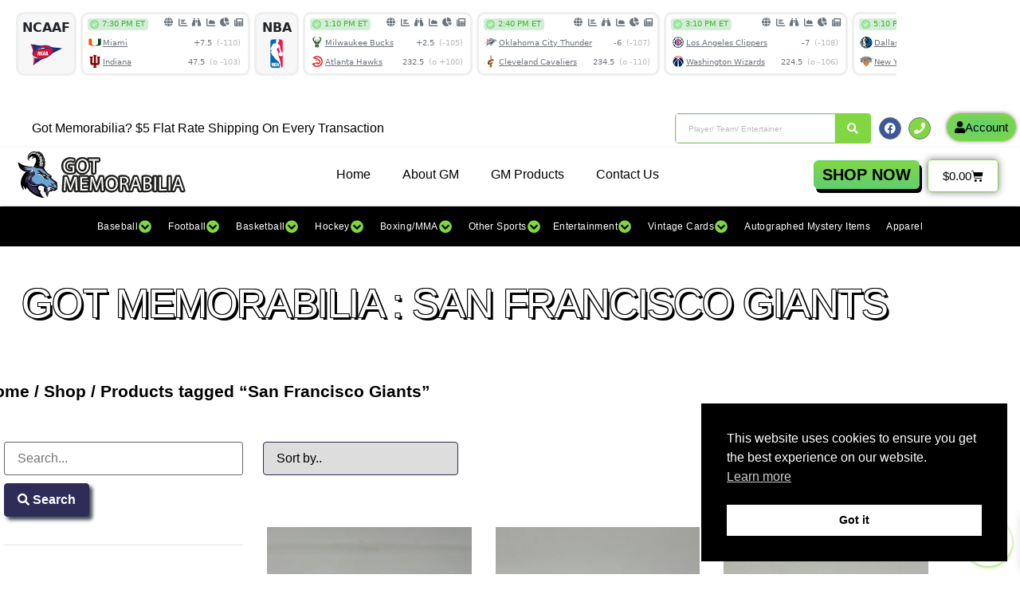

--- FILE ---
content_type: text/html
request_url: https://www.cappertek.com/xAjaxEventsCarousel.asp?ref=widget
body_size: 21973
content:

<!DOCTYPE html>
<html lang="en">

<head>
<meta charset="utf-8">
<meta http-equiv="X-UA-Compatible" content="IE=edge">
<meta name="viewport" content="width=device-width, initial-scale=1, shrink-to-fit=no">
<meta name="author" content="CapperTek">
<meta name="description" content="CapperTek">
<title>CapperTek</title>
<link rel="shortcut icon" href="images/favicon.ico" type="image/x-icon">
<link rel="icon" href="images/favicon.ico" type="image/x-icon">
<link href="source/fontawesome/css/all.min.css?id=6559" rel="stylesheet">
<link href="source/css/styles.css?id=6559" rel="stylesheet">
<script src="source/js/all.min.js?id=6559"></script>
<link href="source/owl/docs/assets/owlcarousel/assets/owl.carousel.min.css?id=6559" rel="stylesheet">
<style>
	div.pointer {
		cursor: grab;
	}
</style>

<!-- Global site tag (gtag.js) - Google Analytics -->
<script async src="https://www.googletagmanager.com/gtag/js?id=G-2M7RGNTBSB"></script>
<script>
  window.dataLayer = window.dataLayer || [];
  function gtag(){dataLayer.push(arguments);}
  gtag('js', new Date());
  gtag('config', 'G-2M7RGNTBSB');
</script>

</head>

<body>

<div class="pointer" style="height: 80px; overflow: hidden;">
	<div class="owl-carousel">
		
		<div class="item" style="border: 3px solid #efefef; border-radius: 10px 10px 10px 10px; height: 80px; padding: 5px; margin-left: 5px; background-color: #f7f7f7;">
			<table border="0" cellpadding="0" cellspacing="0">
				<tr>
					<td align="center"><strong>NCAAF</strong></td>
				</tr>
				<tr>
					<td align="center">
					<img src="images/bgPickNCAAFB.png" width="40" height="40" alt="NCAAF"></td>
				</tr>
			</table>
		</div>
		
		<div class="item" style="border: 3px solid #efefef; border-radius: 10px 10px 10px 10px; height: 80px; margin-bottom: 5px; background-color: #ffffff;">
			<table border="0" cellpadding="0" cellspacing="0">
				<tr>
					<td nowrap valign="top">
					<table border="0" cellpadding="0" cellspacing="0" width="100%">
						<tr>
							<td nowrap valign="top">
							<div style="margin-top: -2px; padding-left: 6px; padding-right: 5px;">
								<table border="0" cellpadding="0" cellspacing="0">
									<tr>
										<td>
										<table border="0" cellpadding="0" cellspacing="0" width="100%">
											<tr>
												<td nowrap style="width: 80px;">
												<span class="badge badge-light text-left" style="margin: 0px; padding-top: 1px; padding-bottom: 1px; padding-left: 3px; padding-right: 4px; font-size: .6rem; font-weight: normal; background-color: #d4edda; color: #3cb521; line-height: normal;">
												<img border="0" src="images/icon-0068.png" width="11" height="11" style="margin-top: 0px; margin-bottom: 1px; margin-right: 4px;">7:30 PM ET
												</span></td>
												<td nowrap align="right" style="width: 108px; font-size: .7rem;">
												<div style="padding-top: 2px; padding-right: 1px;">
	<span style="white-space: nowrap;">
	<a href="https://www.cappertek.com/todaysPicks.asp?d=ncaaf-miami-vs-indiana-betting-picks-and-predictions-monday-january-19-2026&n=397564" class="exicons" style="margin-left: 16px;" title="Pick Center" target="_blank" >
	<i class="fa-solid fa-globe"></i></a>
	<a href="https://www.cappertek.com/bettingTrends.asp?d=ncaaf-miami-vs-indiana-betting-trends-monday-january-19-2026&n=397564" class="exicons" style="margin-left: 3px;" title="Betting Trends" target="_blank" >
	<i class="fa-solid fa-chart-bar"></i></a><a href="https://www.cappertek.com/trendFinder.asp?d=ncaaf-miami-vs-indiana-trend-and-streak-finder-monday-january-19-2026&n=397564" class="exicons" style="margin-left: 6px;" title="Trend Finder" target="_blank" ><i class="fa-solid fa-binoculars"></i></a><a href="https://www.cappertek.com/gameSimulator.asp?d=ncaaf-miami-vs-indiana-simulation-and-prediction-monday-january-19-2026&n=397564" class="exicons" style="margin-left: 7px;" title="Game Simulator" target="_blank" ><i class="fa-solid fa-chart-area"></i></a><a href="https://www.cappertek.com/gameCapsensus.asp?d=ncaaf-miami-vs-indiana-handicapper-consensus-report-monday-january-19-2026&n=397564" class="exicons" style="margin-left: 5px;" title="Game Capsensus" target="_blank" ><i class="fa-solid fa-chart-pie"></i></a><a href="relatedNews.asp?d=ncaaf-miami-vs-indiana-latest-betting-news-monday-january-19-2026&n=397564" class="exicons" style="margin-left: 6px;" title="Related News" target="_blank" ><i class="fa-solid fa-newspaper"></i></a></span></div>

												</td>
											</tr>
										</table>
										</td>
									</tr>
									<tr>
										<td nowrap>
										<table border="0" cellpadding="0" cellspacing="0" width="100%">
											<tr>
												<td nowrap>
												<a href="https://www.cappertek.com/bettingTrends.asp?team=Miami&sport=NCAAF" class="text-muted" target="_blank" >
												<img src="images/teamLogos/ncaaf/miami.png" width="16" height="16" onerror="this.src='images/noImage.png';" style="margin-left: 1px; margin-right: 2px;" alt="Miami"><span class="text-muted" style="font-size: .6rem;">Miami</span></a></td>
												<td nowrap>
												<img src="images/pixel_20.gif" width="20" height="1"></td>
												<td nowrap align="right"><span class="text-muted" style="font-size: .6rem; padding-top: 0px; padding-bottom: 0px; padding-right: 0px; padding-right: 4px;">+7.5<span style="opacity: 0.5;">&nbsp; 
												(-110)</span></span></td>
											</tr>
										</table>
										</td>
									</tr>
									<tr>
										<td>
										<table border="0" cellpadding="0" cellspacing="0" width="100%">
											<tr>
												<td nowrap>
												<a href="https://www.cappertek.com/bettingTrends.asp?team=Indiana&sport=NCAAF" class="text-muted" target="_blank" >
												<img src="images/teamLogos/ncaaf/indiana.png" width="16" height="16" onerror="this.src='images/noImage.png';" style="margin-left: 1px; margin-right: 2px;" alt="Indiana"><span class="text-muted" style="font-size: .6rem;">Indiana</span></a></td>
												<td nowrap>
												<img src="images/pixel_20.gif" width="20" height="1"></td>
												<td nowrap align="right"><span class="text-muted" style="font-size: .6rem; padding-top: 0px; padding-bottom: 0px; padding-right: 0px; padding-right: 4px;">47.5<span style="opacity: 0.5;">&nbsp; 
												(o -103)</span></span></td>
											</tr>
										</table>
										</td>
									</tr>
								</table>
							</div>
							</td>
						</tr>
					</table>
					</td>
				</tr>
			</table>
		</div>
		
		<div class="item" style="border: 3px solid #efefef; border-radius: 10px 10px 10px 10px; height: 80px; padding: 5px; background-color: #f7f7f7;">
			<table border="0" cellpadding="0" cellspacing="0">
				<tr>
					<td align="center"><strong>NBA</strong></td>
				</tr>
				<tr>
					<td align="center">
					<img src="images/bgPickNBAB.png" width="40" height="40" alt="NBA"></td>
				</tr>
			</table>
		</div>
		
		<div class="item" style="border: 3px solid #efefef; border-radius: 10px 10px 10px 10px; height: 80px; margin-bottom: 5px; background-color: #ffffff;">
			<table border="0" cellpadding="0" cellspacing="0">
				<tr>
					<td nowrap valign="top">
					<table border="0" cellpadding="0" cellspacing="0" width="100%">
						<tr>
							<td nowrap valign="top">
							<div style="margin-top: -2px; padding-left: 6px; padding-right: 5px;">
								<table border="0" cellpadding="0" cellspacing="0">
									<tr>
										<td>
										<table border="0" cellpadding="0" cellspacing="0" width="100%">
											<tr>
												<td nowrap style="width: 80px;">
												<span class="badge badge-light text-left" style="margin: 0px; padding-top: 1px; padding-bottom: 1px; padding-left: 3px; padding-right: 4px; font-size: .6rem; font-weight: normal; background-color: #d4edda; color: #3cb521; line-height: normal;">
												<img border="0" src="images/icon-0068.png" width="11" height="11" style="margin-top: 0px; margin-bottom: 1px; margin-right: 4px;">1:10 PM ET
												</span></td>
												<td nowrap align="right" style="width: 108px; font-size: .7rem;">
												<div style="padding-top: 2px; padding-right: 1px;">
	<span style="white-space: nowrap;">
	<a href="https://www.cappertek.com/todaysPicks.asp?d=nba-bucks-vs-hawks-betting-picks-and-predictions-monday-january-19-2026&n=398205" class="exicons" style="margin-left: 16px;" title="Pick Center" target="_blank" >
	<i class="fa-solid fa-globe"></i></a>
	<a href="https://www.cappertek.com/bettingTrends.asp?d=nba-bucks-vs-hawks-betting-trends-monday-january-19-2026&n=398205" class="exicons" style="margin-left: 3px;" title="Betting Trends" target="_blank" >
	<i class="fa-solid fa-chart-bar"></i></a><a href="https://www.cappertek.com/trendFinder.asp?d=nba-bucks-vs-hawks-trend-and-streak-finder-monday-january-19-2026&n=398205" class="exicons" style="margin-left: 6px;" title="Trend Finder" target="_blank" ><i class="fa-solid fa-binoculars"></i></a><a href="https://www.cappertek.com/gameSimulator.asp?d=nba-bucks-vs-hawks-simulation-and-prediction-monday-january-19-2026&n=398205" class="exicons" style="margin-left: 7px;" title="Game Simulator" target="_blank" ><i class="fa-solid fa-chart-area"></i></a><a href="https://www.cappertek.com/gameCapsensus.asp?d=nba-bucks-vs-hawks-handicapper-consensus-report-monday-january-19-2026&n=398205" class="exicons" style="margin-left: 5px;" title="Game Capsensus" target="_blank" ><i class="fa-solid fa-chart-pie"></i></a><a href="relatedNews.asp?d=nba-bucks-vs-hawks-latest-betting-news-monday-january-19-2026&n=398205" class="exicons" style="margin-left: 6px;" title="Related News" target="_blank" ><i class="fa-solid fa-newspaper"></i></a></span></div>

												</td>
											</tr>
										</table>
										</td>
									</tr>
									<tr>
										<td nowrap>
										<table border="0" cellpadding="0" cellspacing="0" width="100%">
											<tr>
												<td nowrap>
												<a href="https://www.cappertek.com/bettingTrends.asp?team=Milwaukee+Bucks&sport=NBA" class="text-muted" target="_blank" >
												<img src="images/teamLogos/nba/milwaukeebucks.png" width="16" height="16" onerror="this.src='images/noImage.png';" style="margin-left: 1px; margin-right: 2px;" alt="Milwaukee Bucks"><span class="text-muted" style="font-size: .6rem;">Milwaukee Bucks</span></a></td>
												<td nowrap>
												<img src="images/pixel_20.gif" width="20" height="1"></td>
												<td nowrap align="right"><span class="text-muted" style="font-size: .6rem; padding-top: 0px; padding-bottom: 0px; padding-right: 0px; padding-right: 4px;">+2.5<span style="opacity: 0.5;">&nbsp; 
												(-105)</span></span></td>
											</tr>
										</table>
										</td>
									</tr>
									<tr>
										<td>
										<table border="0" cellpadding="0" cellspacing="0" width="100%">
											<tr>
												<td nowrap>
												<a href="https://www.cappertek.com/bettingTrends.asp?team=Atlanta+Hawks&sport=NBA" class="text-muted" target="_blank" >
												<img src="images/teamLogos/nba/atlantahawks.png" width="16" height="16" onerror="this.src='images/noImage.png';" style="margin-left: 1px; margin-right: 2px;" alt="Atlanta Hawks"><span class="text-muted" style="font-size: .6rem;">Atlanta Hawks</span></a></td>
												<td nowrap>
												<img src="images/pixel_20.gif" width="20" height="1"></td>
												<td nowrap align="right"><span class="text-muted" style="font-size: .6rem; padding-top: 0px; padding-bottom: 0px; padding-right: 0px; padding-right: 4px;">232.5<span style="opacity: 0.5;">&nbsp; 
												(o +100)</span></span></td>
											</tr>
										</table>
										</td>
									</tr>
								</table>
							</div>
							</td>
						</tr>
					</table>
					</td>
				</tr>
			</table>
		</div>
		
		<div class="item" style="border: 3px solid #efefef; border-radius: 10px 10px 10px 10px; height: 80px; margin-bottom: 5px; background-color: #ffffff;">
			<table border="0" cellpadding="0" cellspacing="0">
				<tr>
					<td nowrap valign="top">
					<table border="0" cellpadding="0" cellspacing="0" width="100%">
						<tr>
							<td nowrap valign="top">
							<div style="margin-top: -2px; padding-left: 6px; padding-right: 5px;">
								<table border="0" cellpadding="0" cellspacing="0">
									<tr>
										<td>
										<table border="0" cellpadding="0" cellspacing="0" width="100%">
											<tr>
												<td nowrap style="width: 80px;">
												<span class="badge badge-light text-left" style="margin: 0px; padding-top: 1px; padding-bottom: 1px; padding-left: 3px; padding-right: 4px; font-size: .6rem; font-weight: normal; background-color: #d4edda; color: #3cb521; line-height: normal;">
												<img border="0" src="images/icon-0068.png" width="11" height="11" style="margin-top: 0px; margin-bottom: 1px; margin-right: 4px;">2:40 PM ET
												</span></td>
												<td nowrap align="right" style="width: 108px; font-size: .7rem;">
												<div style="padding-top: 2px; padding-right: 1px;">
	<span style="white-space: nowrap;">
	<a href="https://www.cappertek.com/todaysPicks.asp?d=nba-thunder-vs-cavaliers-betting-picks-and-predictions-monday-january-19-2026&n=398206" class="exicons" style="margin-left: 16px;" title="Pick Center" target="_blank" >
	<i class="fa-solid fa-globe"></i></a>
	<a href="https://www.cappertek.com/bettingTrends.asp?d=nba-thunder-vs-cavaliers-betting-trends-monday-january-19-2026&n=398206" class="exicons" style="margin-left: 3px;" title="Betting Trends" target="_blank" >
	<i class="fa-solid fa-chart-bar"></i></a><a href="https://www.cappertek.com/trendFinder.asp?d=nba-thunder-vs-cavaliers-trend-and-streak-finder-monday-january-19-2026&n=398206" class="exicons" style="margin-left: 6px;" title="Trend Finder" target="_blank" ><i class="fa-solid fa-binoculars"></i></a><a href="https://www.cappertek.com/gameSimulator.asp?d=nba-thunder-vs-cavaliers-simulation-and-prediction-monday-january-19-2026&n=398206" class="exicons" style="margin-left: 7px;" title="Game Simulator" target="_blank" ><i class="fa-solid fa-chart-area"></i></a><a href="https://www.cappertek.com/gameCapsensus.asp?d=nba-thunder-vs-cavaliers-handicapper-consensus-report-monday-january-19-2026&n=398206" class="exicons" style="margin-left: 5px;" title="Game Capsensus" target="_blank" ><i class="fa-solid fa-chart-pie"></i></a><a href="relatedNews.asp?d=nba-thunder-vs-cavaliers-latest-betting-news-monday-january-19-2026&n=398206" class="exicons" style="margin-left: 6px;" title="Related News" target="_blank" ><i class="fa-solid fa-newspaper"></i></a></span></div>

												</td>
											</tr>
										</table>
										</td>
									</tr>
									<tr>
										<td nowrap>
										<table border="0" cellpadding="0" cellspacing="0" width="100%">
											<tr>
												<td nowrap>
												<a href="https://www.cappertek.com/bettingTrends.asp?team=Oklahoma+City+Thunder&sport=NBA" class="text-muted" target="_blank" >
												<img src="images/teamLogos/nba/oklahomacitythunder.png" width="16" height="16" onerror="this.src='images/noImage.png';" style="margin-left: 1px; margin-right: 2px;" alt="Oklahoma City Thunder"><span class="text-muted" style="font-size: .6rem;">Oklahoma City Thunder</span></a></td>
												<td nowrap>
												<img src="images/pixel_20.gif" width="20" height="1"></td>
												<td nowrap align="right"><span class="text-muted" style="font-size: .6rem; padding-top: 0px; padding-bottom: 0px; padding-right: 0px; padding-right: 4px;">-6<span style="opacity: 0.5;">&nbsp; 
												(-107)</span></span></td>
											</tr>
										</table>
										</td>
									</tr>
									<tr>
										<td>
										<table border="0" cellpadding="0" cellspacing="0" width="100%">
											<tr>
												<td nowrap>
												<a href="https://www.cappertek.com/bettingTrends.asp?team=Cleveland+Cavaliers&sport=NBA" class="text-muted" target="_blank" >
												<img src="images/teamLogos/nba/clevelandcavaliers.png" width="16" height="16" onerror="this.src='images/noImage.png';" style="margin-left: 1px; margin-right: 2px;" alt="Cleveland Cavaliers"><span class="text-muted" style="font-size: .6rem;">Cleveland Cavaliers</span></a></td>
												<td nowrap>
												<img src="images/pixel_20.gif" width="20" height="1"></td>
												<td nowrap align="right"><span class="text-muted" style="font-size: .6rem; padding-top: 0px; padding-bottom: 0px; padding-right: 0px; padding-right: 4px;">234.5<span style="opacity: 0.5;">&nbsp; 
												(o -110)</span></span></td>
											</tr>
										</table>
										</td>
									</tr>
								</table>
							</div>
							</td>
						</tr>
					</table>
					</td>
				</tr>
			</table>
		</div>
		
		<div class="item" style="border: 3px solid #efefef; border-radius: 10px 10px 10px 10px; height: 80px; margin-bottom: 5px; background-color: #ffffff;">
			<table border="0" cellpadding="0" cellspacing="0">
				<tr>
					<td nowrap valign="top">
					<table border="0" cellpadding="0" cellspacing="0" width="100%">
						<tr>
							<td nowrap valign="top">
							<div style="margin-top: -2px; padding-left: 6px; padding-right: 5px;">
								<table border="0" cellpadding="0" cellspacing="0">
									<tr>
										<td>
										<table border="0" cellpadding="0" cellspacing="0" width="100%">
											<tr>
												<td nowrap style="width: 80px;">
												<span class="badge badge-light text-left" style="margin: 0px; padding-top: 1px; padding-bottom: 1px; padding-left: 3px; padding-right: 4px; font-size: .6rem; font-weight: normal; background-color: #d4edda; color: #3cb521; line-height: normal;">
												<img border="0" src="images/icon-0068.png" width="11" height="11" style="margin-top: 0px; margin-bottom: 1px; margin-right: 4px;">3:10 PM ET
												</span></td>
												<td nowrap align="right" style="width: 108px; font-size: .7rem;">
												<div style="padding-top: 2px; padding-right: 1px;">
	<span style="white-space: nowrap;">
	<a href="https://www.cappertek.com/todaysPicks.asp?d=nba-clippers-vs-wizards-betting-picks-and-predictions-monday-january-19-2026&n=398207" class="exicons" style="margin-left: 16px;" title="Pick Center" target="_blank" >
	<i class="fa-solid fa-globe"></i></a>
	<a href="https://www.cappertek.com/bettingTrends.asp?d=nba-clippers-vs-wizards-betting-trends-monday-january-19-2026&n=398207" class="exicons" style="margin-left: 3px;" title="Betting Trends" target="_blank" >
	<i class="fa-solid fa-chart-bar"></i></a><a href="https://www.cappertek.com/trendFinder.asp?d=nba-clippers-vs-wizards-trend-and-streak-finder-monday-january-19-2026&n=398207" class="exicons" style="margin-left: 6px;" title="Trend Finder" target="_blank" ><i class="fa-solid fa-binoculars"></i></a><a href="https://www.cappertek.com/gameSimulator.asp?d=nba-clippers-vs-wizards-simulation-and-prediction-monday-january-19-2026&n=398207" class="exicons" style="margin-left: 7px;" title="Game Simulator" target="_blank" ><i class="fa-solid fa-chart-area"></i></a><a href="https://www.cappertek.com/gameCapsensus.asp?d=nba-clippers-vs-wizards-handicapper-consensus-report-monday-january-19-2026&n=398207" class="exicons" style="margin-left: 5px;" title="Game Capsensus" target="_blank" ><i class="fa-solid fa-chart-pie"></i></a><a href="relatedNews.asp?d=nba-clippers-vs-wizards-latest-betting-news-monday-january-19-2026&n=398207" class="exicons" style="margin-left: 6px;" title="Related News" target="_blank" ><i class="fa-solid fa-newspaper"></i></a></span></div>

												</td>
											</tr>
										</table>
										</td>
									</tr>
									<tr>
										<td nowrap>
										<table border="0" cellpadding="0" cellspacing="0" width="100%">
											<tr>
												<td nowrap>
												<a href="https://www.cappertek.com/bettingTrends.asp?team=Los+Angeles+Clippers&sport=NBA" class="text-muted" target="_blank" >
												<img src="images/teamLogos/nba/losangelesclippers.png" width="16" height="16" onerror="this.src='images/noImage.png';" style="margin-left: 1px; margin-right: 2px;" alt="Los Angeles Clippers"><span class="text-muted" style="font-size: .6rem;">Los Angeles Clippers</span></a></td>
												<td nowrap>
												<img src="images/pixel_20.gif" width="20" height="1"></td>
												<td nowrap align="right"><span class="text-muted" style="font-size: .6rem; padding-top: 0px; padding-bottom: 0px; padding-right: 0px; padding-right: 4px;">-7<span style="opacity: 0.5;">&nbsp; 
												(-108)</span></span></td>
											</tr>
										</table>
										</td>
									</tr>
									<tr>
										<td>
										<table border="0" cellpadding="0" cellspacing="0" width="100%">
											<tr>
												<td nowrap>
												<a href="https://www.cappertek.com/bettingTrends.asp?team=Washington+Wizards&sport=NBA" class="text-muted" target="_blank" >
												<img src="images/teamLogos/nba/washingtonwizards.png" width="16" height="16" onerror="this.src='images/noImage.png';" style="margin-left: 1px; margin-right: 2px;" alt="Washington Wizards"><span class="text-muted" style="font-size: .6rem;">Washington Wizards</span></a></td>
												<td nowrap>
												<img src="images/pixel_20.gif" width="20" height="1"></td>
												<td nowrap align="right"><span class="text-muted" style="font-size: .6rem; padding-top: 0px; padding-bottom: 0px; padding-right: 0px; padding-right: 4px;">224.5<span style="opacity: 0.5;">&nbsp; 
												(o -106)</span></span></td>
											</tr>
										</table>
										</td>
									</tr>
								</table>
							</div>
							</td>
						</tr>
					</table>
					</td>
				</tr>
			</table>
		</div>
		
		<div class="item" style="border: 3px solid #efefef; border-radius: 10px 10px 10px 10px; height: 80px; margin-bottom: 5px; background-color: #ffffff;">
			<table border="0" cellpadding="0" cellspacing="0">
				<tr>
					<td nowrap valign="top">
					<table border="0" cellpadding="0" cellspacing="0" width="100%">
						<tr>
							<td nowrap valign="top">
							<div style="margin-top: -2px; padding-left: 6px; padding-right: 5px;">
								<table border="0" cellpadding="0" cellspacing="0">
									<tr>
										<td>
										<table border="0" cellpadding="0" cellspacing="0" width="100%">
											<tr>
												<td nowrap style="width: 80px;">
												<span class="badge badge-light text-left" style="margin: 0px; padding-top: 1px; padding-bottom: 1px; padding-left: 3px; padding-right: 4px; font-size: .6rem; font-weight: normal; background-color: #d4edda; color: #3cb521; line-height: normal;">
												<img border="0" src="images/icon-0068.png" width="11" height="11" style="margin-top: 0px; margin-bottom: 1px; margin-right: 4px;">5:10 PM ET
												</span></td>
												<td nowrap align="right" style="width: 108px; font-size: .7rem;">
												<div style="padding-top: 2px; padding-right: 1px;">
	<span style="white-space: nowrap;">
	<a href="https://www.cappertek.com/todaysPicks.asp?d=nba-mavericks-vs-knicks-betting-picks-and-predictions-monday-january-19-2026&n=398208" class="exicons" style="margin-left: 16px;" title="Pick Center" target="_blank" >
	<i class="fa-solid fa-globe"></i></a>
	<a href="https://www.cappertek.com/bettingTrends.asp?d=nba-mavericks-vs-knicks-betting-trends-monday-january-19-2026&n=398208" class="exicons" style="margin-left: 3px;" title="Betting Trends" target="_blank" >
	<i class="fa-solid fa-chart-bar"></i></a><a href="https://www.cappertek.com/trendFinder.asp?d=nba-mavericks-vs-knicks-trend-and-streak-finder-monday-january-19-2026&n=398208" class="exicons" style="margin-left: 6px;" title="Trend Finder" target="_blank" ><i class="fa-solid fa-binoculars"></i></a><a href="https://www.cappertek.com/gameSimulator.asp?d=nba-mavericks-vs-knicks-simulation-and-prediction-monday-january-19-2026&n=398208" class="exicons" style="margin-left: 7px;" title="Game Simulator" target="_blank" ><i class="fa-solid fa-chart-area"></i></a><a href="https://www.cappertek.com/gameCapsensus.asp?d=nba-mavericks-vs-knicks-handicapper-consensus-report-monday-january-19-2026&n=398208" class="exicons" style="margin-left: 5px;" title="Game Capsensus" target="_blank" ><i class="fa-solid fa-chart-pie"></i></a><a href="relatedNews.asp?d=nba-mavericks-vs-knicks-latest-betting-news-monday-january-19-2026&n=398208" class="exicons" style="margin-left: 6px;" title="Related News" target="_blank" ><i class="fa-solid fa-newspaper"></i></a></span></div>

												</td>
											</tr>
										</table>
										</td>
									</tr>
									<tr>
										<td nowrap>
										<table border="0" cellpadding="0" cellspacing="0" width="100%">
											<tr>
												<td nowrap>
												<a href="https://www.cappertek.com/bettingTrends.asp?team=Dallas+Mavericks&sport=NBA" class="text-muted" target="_blank" >
												<img src="images/teamLogos/nba/dallasmavericks.png" width="16" height="16" onerror="this.src='images/noImage.png';" style="margin-left: 1px; margin-right: 2px;" alt="Dallas Mavericks"><span class="text-muted" style="font-size: .6rem;">Dallas Mavericks</span></a></td>
												<td nowrap>
												<img src="images/pixel_20.gif" width="20" height="1"></td>
												<td nowrap align="right"><span class="text-muted" style="font-size: .6rem; padding-top: 0px; padding-bottom: 0px; padding-right: 0px; padding-right: 4px;">+10<span style="opacity: 0.5;">&nbsp; 
												(-109)</span></span></td>
											</tr>
										</table>
										</td>
									</tr>
									<tr>
										<td>
										<table border="0" cellpadding="0" cellspacing="0" width="100%">
											<tr>
												<td nowrap>
												<a href="https://www.cappertek.com/bettingTrends.asp?team=New+York+Knicks&sport=NBA" class="text-muted" target="_blank" >
												<img src="images/teamLogos/nba/newyorkknicks.png" width="16" height="16" onerror="this.src='images/noImage.png';" style="margin-left: 1px; margin-right: 2px;" alt="New York Knicks"><span class="text-muted" style="font-size: .6rem;">New York Knicks</span></a></td>
												<td nowrap>
												<img src="images/pixel_20.gif" width="20" height="1"></td>
												<td nowrap align="right"><span class="text-muted" style="font-size: .6rem; padding-top: 0px; padding-bottom: 0px; padding-right: 0px; padding-right: 4px;">230.5<span style="opacity: 0.5;">&nbsp; 
												(o -108)</span></span></td>
											</tr>
										</table>
										</td>
									</tr>
								</table>
							</div>
							</td>
						</tr>
					</table>
					</td>
				</tr>
			</table>
		</div>
		
		<div class="item" style="border: 3px solid #efefef; border-radius: 10px 10px 10px 10px; height: 80px; margin-bottom: 5px; background-color: #ffffff;">
			<table border="0" cellpadding="0" cellspacing="0">
				<tr>
					<td nowrap valign="top">
					<table border="0" cellpadding="0" cellspacing="0" width="100%">
						<tr>
							<td nowrap valign="top">
							<div style="margin-top: -2px; padding-left: 6px; padding-right: 5px;">
								<table border="0" cellpadding="0" cellspacing="0">
									<tr>
										<td>
										<table border="0" cellpadding="0" cellspacing="0" width="100%">
											<tr>
												<td nowrap style="width: 80px;">
												<span class="badge badge-light text-left" style="margin: 0px; padding-top: 1px; padding-bottom: 1px; padding-left: 3px; padding-right: 4px; font-size: .6rem; font-weight: normal; background-color: #d4edda; color: #3cb521; line-height: normal;">
												<img border="0" src="images/icon-0068.png" width="11" height="11" style="margin-top: 0px; margin-bottom: 1px; margin-right: 4px;">5:10 PM ET
												</span></td>
												<td nowrap align="right" style="width: 108px; font-size: .7rem;">
												<div style="padding-top: 2px; padding-right: 1px;">
	<span style="white-space: nowrap;">
	<a href="https://www.cappertek.com/todaysPicks.asp?d=nba-jazz-vs-spurs-betting-picks-and-predictions-monday-january-19-2026&n=398209" class="exicons" style="margin-left: 16px;" title="Pick Center" target="_blank" >
	<i class="fa-solid fa-globe"></i></a>
	<a href="https://www.cappertek.com/bettingTrends.asp?d=nba-jazz-vs-spurs-betting-trends-monday-january-19-2026&n=398209" class="exicons" style="margin-left: 3px;" title="Betting Trends" target="_blank" >
	<i class="fa-solid fa-chart-bar"></i></a><a href="https://www.cappertek.com/trendFinder.asp?d=nba-jazz-vs-spurs-trend-and-streak-finder-monday-january-19-2026&n=398209" class="exicons" style="margin-left: 6px;" title="Trend Finder" target="_blank" ><i class="fa-solid fa-binoculars"></i></a><a href="https://www.cappertek.com/gameSimulator.asp?d=nba-jazz-vs-spurs-simulation-and-prediction-monday-january-19-2026&n=398209" class="exicons" style="margin-left: 7px;" title="Game Simulator" target="_blank" ><i class="fa-solid fa-chart-area"></i></a><a href="https://www.cappertek.com/gameCapsensus.asp?d=nba-jazz-vs-spurs-handicapper-consensus-report-monday-january-19-2026&n=398209" class="exicons" style="margin-left: 5px;" title="Game Capsensus" target="_blank" ><i class="fa-solid fa-chart-pie"></i></a><a href="relatedNews.asp?d=nba-jazz-vs-spurs-latest-betting-news-monday-january-19-2026&n=398209" class="exicons" style="margin-left: 6px;" title="Related News" target="_blank" ><i class="fa-solid fa-newspaper"></i></a></span></div>

												</td>
											</tr>
										</table>
										</td>
									</tr>
									<tr>
										<td nowrap>
										<table border="0" cellpadding="0" cellspacing="0" width="100%">
											<tr>
												<td nowrap>
												<a href="https://www.cappertek.com/bettingTrends.asp?team=Utah+Jazz&sport=NBA" class="text-muted" target="_blank" >
												<img src="images/teamLogos/nba/utahjazz.png" width="16" height="16" onerror="this.src='images/noImage.png';" style="margin-left: 1px; margin-right: 2px;" alt="Utah Jazz"><span class="text-muted" style="font-size: .6rem;">Utah Jazz</span></a></td>
												<td nowrap>
												<img src="images/pixel_20.gif" width="20" height="1"></td>
												<td nowrap align="right"><span class="text-muted" style="font-size: .6rem; padding-top: 0px; padding-bottom: 0px; padding-right: 0px; padding-right: 4px;">+16.5<span style="opacity: 0.5;">&nbsp; 
												(-108)</span></span></td>
											</tr>
										</table>
										</td>
									</tr>
									<tr>
										<td>
										<table border="0" cellpadding="0" cellspacing="0" width="100%">
											<tr>
												<td nowrap>
												<a href="https://www.cappertek.com/bettingTrends.asp?team=San+Antonio+Spurs&sport=NBA" class="text-muted" target="_blank" >
												<img src="images/teamLogos/nba/sanantoniospurs.png" width="16" height="16" onerror="this.src='images/noImage.png';" style="margin-left: 1px; margin-right: 2px;" alt="San Antonio Spurs"><span class="text-muted" style="font-size: .6rem;">San Antonio Spurs</span></a></td>
												<td nowrap>
												<img src="images/pixel_20.gif" width="20" height="1"></td>
												<td nowrap align="right"><span class="text-muted" style="font-size: .6rem; padding-top: 0px; padding-bottom: 0px; padding-right: 0px; padding-right: 4px;">242<span style="opacity: 0.5;">&nbsp; 
												(o -110)</span></span></td>
											</tr>
										</table>
										</td>
									</tr>
								</table>
							</div>
							</td>
						</tr>
					</table>
					</td>
				</tr>
			</table>
		</div>
		
		<div class="item" style="border: 3px solid #efefef; border-radius: 10px 10px 10px 10px; height: 80px; margin-bottom: 5px; background-color: #ffffff;">
			<table border="0" cellpadding="0" cellspacing="0">
				<tr>
					<td nowrap valign="top">
					<table border="0" cellpadding="0" cellspacing="0" width="100%">
						<tr>
							<td nowrap valign="top">
							<div style="margin-top: -2px; padding-left: 6px; padding-right: 5px;">
								<table border="0" cellpadding="0" cellspacing="0">
									<tr>
										<td>
										<table border="0" cellpadding="0" cellspacing="0" width="100%">
											<tr>
												<td nowrap style="width: 80px;">
												<span class="badge badge-light text-left" style="margin: 0px; padding-top: 1px; padding-bottom: 1px; padding-left: 3px; padding-right: 4px; font-size: .6rem; font-weight: normal; background-color: #d4edda; color: #3cb521; line-height: normal;">
												<img border="0" src="images/icon-0068.png" width="11" height="11" style="margin-top: 0px; margin-bottom: 1px; margin-right: 4px;">7:10 PM ET
												</span></td>
												<td nowrap align="right" style="width: 108px; font-size: .7rem;">
												<div style="padding-top: 2px; padding-right: 1px;">
	<span style="white-space: nowrap;">
	<a href="https://www.cappertek.com/todaysPicks.asp?d=nba-pacers-vs-76ers-betting-picks-and-predictions-monday-january-19-2026&n=398210" class="exicons" style="margin-left: 16px;" title="Pick Center" target="_blank" >
	<i class="fa-solid fa-globe"></i></a>
	<a href="https://www.cappertek.com/bettingTrends.asp?d=nba-pacers-vs-76ers-betting-trends-monday-january-19-2026&n=398210" class="exicons" style="margin-left: 3px;" title="Betting Trends" target="_blank" >
	<i class="fa-solid fa-chart-bar"></i></a><a href="https://www.cappertek.com/trendFinder.asp?d=nba-pacers-vs-76ers-trend-and-streak-finder-monday-january-19-2026&n=398210" class="exicons" style="margin-left: 6px;" title="Trend Finder" target="_blank" ><i class="fa-solid fa-binoculars"></i></a><a href="https://www.cappertek.com/gameSimulator.asp?d=nba-pacers-vs-76ers-simulation-and-prediction-monday-january-19-2026&n=398210" class="exicons" style="margin-left: 7px;" title="Game Simulator" target="_blank" ><i class="fa-solid fa-chart-area"></i></a><a href="https://www.cappertek.com/gameCapsensus.asp?d=nba-pacers-vs-76ers-handicapper-consensus-report-monday-january-19-2026&n=398210" class="exicons" style="margin-left: 5px;" title="Game Capsensus" target="_blank" ><i class="fa-solid fa-chart-pie"></i></a><a href="relatedNews.asp?d=nba-pacers-vs-76ers-latest-betting-news-monday-january-19-2026&n=398210" class="exicons" style="margin-left: 6px;" title="Related News" target="_blank" ><i class="fa-solid fa-newspaper"></i></a></span></div>

												</td>
											</tr>
										</table>
										</td>
									</tr>
									<tr>
										<td nowrap>
										<table border="0" cellpadding="0" cellspacing="0" width="100%">
											<tr>
												<td nowrap>
												<a href="https://www.cappertek.com/bettingTrends.asp?team=Indiana+Pacers&sport=NBA" class="text-muted" target="_blank" >
												<img src="images/teamLogos/nba/indianapacers.png" width="16" height="16" onerror="this.src='images/noImage.png';" style="margin-left: 1px; margin-right: 2px;" alt="Indiana Pacers"><span class="text-muted" style="font-size: .6rem;">Indiana Pacers</span></a></td>
												<td nowrap>
												<img src="images/pixel_20.gif" width="20" height="1"></td>
												<td nowrap align="right"><span class="text-muted" style="font-size: .6rem; padding-top: 0px; padding-bottom: 0px; padding-right: 0px; padding-right: 4px;">+8<span style="opacity: 0.5;">&nbsp; 
												(-103)</span></span></td>
											</tr>
										</table>
										</td>
									</tr>
									<tr>
										<td>
										<table border="0" cellpadding="0" cellspacing="0" width="100%">
											<tr>
												<td nowrap>
												<a href="https://www.cappertek.com/bettingTrends.asp?team=Philadelphia+76ers&sport=NBA" class="text-muted" target="_blank" >
												<img src="images/teamLogos/nba/philadelphia76ers.png" width="16" height="16" onerror="this.src='images/noImage.png';" style="margin-left: 1px; margin-right: 2px;" alt="Philadelphia 76ers"><span class="text-muted" style="font-size: .6rem;">Philadelphia 76ers</span></a></td>
												<td nowrap>
												<img src="images/pixel_20.gif" width="20" height="1"></td>
												<td nowrap align="right"><span class="text-muted" style="font-size: .6rem; padding-top: 0px; padding-bottom: 0px; padding-right: 0px; padding-right: 4px;">228.5<span style="opacity: 0.5;">&nbsp; 
												(o -107)</span></span></td>
											</tr>
										</table>
										</td>
									</tr>
								</table>
							</div>
							</td>
						</tr>
					</table>
					</td>
				</tr>
			</table>
		</div>
		
		<div class="item" style="border: 3px solid #efefef; border-radius: 10px 10px 10px 10px; height: 80px; margin-bottom: 5px; background-color: #ffffff;">
			<table border="0" cellpadding="0" cellspacing="0">
				<tr>
					<td nowrap valign="top">
					<table border="0" cellpadding="0" cellspacing="0" width="100%">
						<tr>
							<td nowrap valign="top">
							<div style="margin-top: -2px; padding-left: 6px; padding-right: 5px;">
								<table border="0" cellpadding="0" cellspacing="0">
									<tr>
										<td>
										<table border="0" cellpadding="0" cellspacing="0" width="100%">
											<tr>
												<td nowrap style="width: 80px;">
												<span class="badge badge-light text-left" style="margin: 0px; padding-top: 1px; padding-bottom: 1px; padding-left: 3px; padding-right: 4px; font-size: .6rem; font-weight: normal; background-color: #d4edda; color: #3cb521; line-height: normal;">
												<img border="0" src="images/icon-0068.png" width="11" height="11" style="margin-top: 0px; margin-bottom: 1px; margin-right: 4px;">7:40 PM ET
												</span></td>
												<td nowrap align="right" style="width: 108px; font-size: .7rem;">
												<div style="padding-top: 2px; padding-right: 1px;">
	<span style="white-space: nowrap;">
	<a href="https://www.cappertek.com/todaysPicks.asp?d=nba-suns-vs-nets-betting-picks-and-predictions-monday-january-19-2026&n=398211" class="exicons" style="margin-left: 16px;" title="Pick Center" target="_blank" >
	<i class="fa-solid fa-globe"></i></a>
	<a href="https://www.cappertek.com/bettingTrends.asp?d=nba-suns-vs-nets-betting-trends-monday-january-19-2026&n=398211" class="exicons" style="margin-left: 3px;" title="Betting Trends" target="_blank" >
	<i class="fa-solid fa-chart-bar"></i></a><a href="https://www.cappertek.com/trendFinder.asp?d=nba-suns-vs-nets-trend-and-streak-finder-monday-january-19-2026&n=398211" class="exicons" style="margin-left: 6px;" title="Trend Finder" target="_blank" ><i class="fa-solid fa-binoculars"></i></a><a href="https://www.cappertek.com/gameSimulator.asp?d=nba-suns-vs-nets-simulation-and-prediction-monday-january-19-2026&n=398211" class="exicons" style="margin-left: 7px;" title="Game Simulator" target="_blank" ><i class="fa-solid fa-chart-area"></i></a><a href="https://www.cappertek.com/gameCapsensus.asp?d=nba-suns-vs-nets-handicapper-consensus-report-monday-january-19-2026&n=398211" class="exicons" style="margin-left: 5px;" title="Game Capsensus" target="_blank" ><i class="fa-solid fa-chart-pie"></i></a><a href="relatedNews.asp?d=nba-suns-vs-nets-latest-betting-news-monday-january-19-2026&n=398211" class="exicons" style="margin-left: 6px;" title="Related News" target="_blank" ><i class="fa-solid fa-newspaper"></i></a></span></div>

												</td>
											</tr>
										</table>
										</td>
									</tr>
									<tr>
										<td nowrap>
										<table border="0" cellpadding="0" cellspacing="0" width="100%">
											<tr>
												<td nowrap>
												<a href="https://www.cappertek.com/bettingTrends.asp?team=Phoenix+Suns&sport=NBA" class="text-muted" target="_blank" >
												<img src="images/teamLogos/nba/phoenixsuns.png" width="16" height="16" onerror="this.src='images/noImage.png';" style="margin-left: 1px; margin-right: 2px;" alt="Phoenix Suns"><span class="text-muted" style="font-size: .6rem;">Phoenix Suns</span></a></td>
												<td nowrap>
												<img src="images/pixel_20.gif" width="20" height="1"></td>
												<td nowrap align="right"><span class="text-muted" style="font-size: .6rem; padding-top: 0px; padding-bottom: 0px; padding-right: 0px; padding-right: 4px;">-7.5<span style="opacity: 0.5;">&nbsp; 
												(-108)</span></span></td>
											</tr>
										</table>
										</td>
									</tr>
									<tr>
										<td>
										<table border="0" cellpadding="0" cellspacing="0" width="100%">
											<tr>
												<td nowrap>
												<a href="https://www.cappertek.com/bettingTrends.asp?team=Brooklyn+Nets&sport=NBA" class="text-muted" target="_blank" >
												<img src="images/teamLogos/nba/brooklynnets.png" width="16" height="16" onerror="this.src='images/noImage.png';" style="margin-left: 1px; margin-right: 2px;" alt="Brooklyn Nets"><span class="text-muted" style="font-size: .6rem;">Brooklyn Nets</span></a></td>
												<td nowrap>
												<img src="images/pixel_20.gif" width="20" height="1"></td>
												<td nowrap align="right"><span class="text-muted" style="font-size: .6rem; padding-top: 0px; padding-bottom: 0px; padding-right: 0px; padding-right: 4px;">218<span style="opacity: 0.5;">&nbsp; 
												(o -109)</span></span></td>
											</tr>
										</table>
										</td>
									</tr>
								</table>
							</div>
							</td>
						</tr>
					</table>
					</td>
				</tr>
			</table>
		</div>
		
		<div class="item" style="border: 3px solid #efefef; border-radius: 10px 10px 10px 10px; height: 80px; margin-bottom: 5px; background-color: #ffffff;">
			<table border="0" cellpadding="0" cellspacing="0">
				<tr>
					<td nowrap valign="top">
					<table border="0" cellpadding="0" cellspacing="0" width="100%">
						<tr>
							<td nowrap valign="top">
							<div style="margin-top: -2px; padding-left: 6px; padding-right: 5px;">
								<table border="0" cellpadding="0" cellspacing="0">
									<tr>
										<td>
										<table border="0" cellpadding="0" cellspacing="0" width="100%">
											<tr>
												<td nowrap style="width: 80px;">
												<span class="badge badge-light text-left" style="margin: 0px; padding-top: 1px; padding-bottom: 1px; padding-left: 3px; padding-right: 4px; font-size: .6rem; font-weight: normal; background-color: #d4edda; color: #3cb521; line-height: normal;">
												<img border="0" src="images/icon-0068.png" width="11" height="11" style="margin-top: 0px; margin-bottom: 1px; margin-right: 4px;">8:10 PM ET
												</span></td>
												<td nowrap align="right" style="width: 108px; font-size: .7rem;">
												<div style="padding-top: 2px; padding-right: 1px;">
	<span style="white-space: nowrap;">
	<a href="https://www.cappertek.com/todaysPicks.asp?d=nba-celtics-vs-pistons-betting-picks-and-predictions-monday-january-19-2026&n=398212" class="exicons" style="margin-left: 16px;" title="Pick Center" target="_blank" >
	<i class="fa-solid fa-globe"></i></a>
	<a href="https://www.cappertek.com/bettingTrends.asp?d=nba-celtics-vs-pistons-betting-trends-monday-january-19-2026&n=398212" class="exicons" style="margin-left: 3px;" title="Betting Trends" target="_blank" >
	<i class="fa-solid fa-chart-bar"></i></a><a href="https://www.cappertek.com/trendFinder.asp?d=nba-celtics-vs-pistons-trend-and-streak-finder-monday-january-19-2026&n=398212" class="exicons" style="margin-left: 6px;" title="Trend Finder" target="_blank" ><i class="fa-solid fa-binoculars"></i></a><a href="https://www.cappertek.com/gameSimulator.asp?d=nba-celtics-vs-pistons-simulation-and-prediction-monday-january-19-2026&n=398212" class="exicons" style="margin-left: 7px;" title="Game Simulator" target="_blank" ><i class="fa-solid fa-chart-area"></i></a><a href="https://www.cappertek.com/gameCapsensus.asp?d=nba-celtics-vs-pistons-handicapper-consensus-report-monday-january-19-2026&n=398212" class="exicons" style="margin-left: 5px;" title="Game Capsensus" target="_blank" ><i class="fa-solid fa-chart-pie"></i></a><a href="relatedNews.asp?d=nba-celtics-vs-pistons-latest-betting-news-monday-january-19-2026&n=398212" class="exicons" style="margin-left: 6px;" title="Related News" target="_blank" ><i class="fa-solid fa-newspaper"></i></a></span></div>

												</td>
											</tr>
										</table>
										</td>
									</tr>
									<tr>
										<td nowrap>
										<table border="0" cellpadding="0" cellspacing="0" width="100%">
											<tr>
												<td nowrap>
												<a href="https://www.cappertek.com/bettingTrends.asp?team=Boston+Celtics&sport=NBA" class="text-muted" target="_blank" >
												<img src="images/teamLogos/nba/bostonceltics.png" width="16" height="16" onerror="this.src='images/noImage.png';" style="margin-left: 1px; margin-right: 2px;" alt="Boston Celtics"><span class="text-muted" style="font-size: .6rem;">Boston Celtics</span></a></td>
												<td nowrap>
												<img src="images/pixel_20.gif" width="20" height="1"></td>
												<td nowrap align="right"><span class="text-muted" style="font-size: .6rem; padding-top: 0px; padding-bottom: 0px; padding-right: 0px; padding-right: 4px;">+3<span style="opacity: 0.5;">&nbsp; 
												(+100)</span></span></td>
											</tr>
										</table>
										</td>
									</tr>
									<tr>
										<td>
										<table border="0" cellpadding="0" cellspacing="0" width="100%">
											<tr>
												<td nowrap>
												<a href="https://www.cappertek.com/bettingTrends.asp?team=Detroit+Pistons&sport=NBA" class="text-muted" target="_blank" >
												<img src="images/teamLogos/nba/detroitpistons.png" width="16" height="16" onerror="this.src='images/noImage.png';" style="margin-left: 1px; margin-right: 2px;" alt="Detroit Pistons"><span class="text-muted" style="font-size: .6rem;">Detroit Pistons</span></a></td>
												<td nowrap>
												<img src="images/pixel_20.gif" width="20" height="1"></td>
												<td nowrap align="right"><span class="text-muted" style="font-size: .6rem; padding-top: 0px; padding-bottom: 0px; padding-right: 0px; padding-right: 4px;">223.5<span style="opacity: 0.5;">&nbsp; 
												(o -111)</span></span></td>
											</tr>
										</table>
										</td>
									</tr>
								</table>
							</div>
							</td>
						</tr>
					</table>
					</td>
				</tr>
			</table>
		</div>
		
		<div class="item" style="border: 3px solid #efefef; border-radius: 10px 10px 10px 10px; height: 80px; margin-bottom: 5px; background-color: #ffffff;">
			<table border="0" cellpadding="0" cellspacing="0">
				<tr>
					<td nowrap valign="top">
					<table border="0" cellpadding="0" cellspacing="0" width="100%">
						<tr>
							<td nowrap valign="top">
							<div style="margin-top: -2px; padding-left: 6px; padding-right: 5px;">
								<table border="0" cellpadding="0" cellspacing="0">
									<tr>
										<td>
										<table border="0" cellpadding="0" cellspacing="0" width="100%">
											<tr>
												<td nowrap style="width: 80px;">
												<span class="badge badge-light text-left" style="margin: 0px; padding-top: 1px; padding-bottom: 1px; padding-left: 3px; padding-right: 4px; font-size: .6rem; font-weight: normal; background-color: #d4edda; color: #3cb521; line-height: normal;">
												<img border="0" src="images/icon-0068.png" width="11" height="11" style="margin-top: 0px; margin-bottom: 1px; margin-right: 4px;">10:10 PM ET
												</span></td>
												<td nowrap align="right" style="width: 108px; font-size: .7rem;">
												<div style="padding-top: 2px; padding-right: 1px;">
	<span style="white-space: nowrap;">
	<a href="https://www.cappertek.com/todaysPicks.asp?d=nba-heat-vs-warriors-betting-picks-and-predictions-monday-january-19-2026&n=398213" class="exicons" style="margin-left: 16px;" title="Pick Center" target="_blank" >
	<i class="fa-solid fa-globe"></i></a>
	<a href="https://www.cappertek.com/bettingTrends.asp?d=nba-heat-vs-warriors-betting-trends-monday-january-19-2026&n=398213" class="exicons" style="margin-left: 3px;" title="Betting Trends" target="_blank" >
	<i class="fa-solid fa-chart-bar"></i></a><a href="https://www.cappertek.com/trendFinder.asp?d=nba-heat-vs-warriors-trend-and-streak-finder-monday-january-19-2026&n=398213" class="exicons" style="margin-left: 6px;" title="Trend Finder" target="_blank" ><i class="fa-solid fa-binoculars"></i></a><a href="https://www.cappertek.com/gameSimulator.asp?d=nba-heat-vs-warriors-simulation-and-prediction-monday-january-19-2026&n=398213" class="exicons" style="margin-left: 7px;" title="Game Simulator" target="_blank" ><i class="fa-solid fa-chart-area"></i></a><a href="https://www.cappertek.com/gameCapsensus.asp?d=nba-heat-vs-warriors-handicapper-consensus-report-monday-january-19-2026&n=398213" class="exicons" style="margin-left: 5px;" title="Game Capsensus" target="_blank" ><i class="fa-solid fa-chart-pie"></i></a><a href="relatedNews.asp?d=nba-heat-vs-warriors-latest-betting-news-monday-january-19-2026&n=398213" class="exicons" style="margin-left: 6px;" title="Related News" target="_blank" ><i class="fa-solid fa-newspaper"></i></a></span></div>

												</td>
											</tr>
										</table>
										</td>
									</tr>
									<tr>
										<td nowrap>
										<table border="0" cellpadding="0" cellspacing="0" width="100%">
											<tr>
												<td nowrap>
												<a href="https://www.cappertek.com/bettingTrends.asp?team=Miami+Heat&sport=NBA" class="text-muted" target="_blank" >
												<img src="images/teamLogos/nba/miamiheat.png" width="16" height="16" onerror="this.src='images/noImage.png';" style="margin-left: 1px; margin-right: 2px;" alt="Miami Heat"><span class="text-muted" style="font-size: .6rem;">Miami Heat</span></a></td>
												<td nowrap>
												<img src="images/pixel_20.gif" width="20" height="1"></td>
												<td nowrap align="right"><span class="text-muted" style="font-size: .6rem; padding-top: 0px; padding-bottom: 0px; padding-right: 0px; padding-right: 4px;">+6.5<span style="opacity: 0.5;">&nbsp; 
												(-114)</span></span></td>
											</tr>
										</table>
										</td>
									</tr>
									<tr>
										<td>
										<table border="0" cellpadding="0" cellspacing="0" width="100%">
											<tr>
												<td nowrap>
												<a href="https://www.cappertek.com/bettingTrends.asp?team=Golden+State+Warriors&sport=NBA" class="text-muted" target="_blank" >
												<img src="images/teamLogos/nba/goldenstatewarriors.png" width="16" height="16" onerror="this.src='images/noImage.png';" style="margin-left: 1px; margin-right: 2px;" alt="Golden State Warriors"><span class="text-muted" style="font-size: .6rem;">Golden State Warriors</span></a></td>
												<td nowrap>
												<img src="images/pixel_20.gif" width="20" height="1"></td>
												<td nowrap align="right"><span class="text-muted" style="font-size: .6rem; padding-top: 0px; padding-bottom: 0px; padding-right: 0px; padding-right: 4px;">238.5<span style="opacity: 0.5;">&nbsp; 
												(o -105)</span></span></td>
											</tr>
										</table>
										</td>
									</tr>
								</table>
							</div>
							</td>
						</tr>
					</table>
					</td>
				</tr>
			</table>
		</div>
		
		<div class="item" style="border: 3px solid #efefef; border-radius: 10px 10px 10px 10px; height: 80px; padding: 5px; background-color: #f7f7f7;">
			<table border="0" cellpadding="0" cellspacing="0">
				<tr>
					<td align="center"><strong>NCAAB</strong></td>
				</tr>
				<tr>
					<td align="center">
					<img src="images/bgPickNCAABB.png" width="40" height="40" alt="NCAAB"></td>
				</tr>
			</table>
		</div>
		
		<div class="item" style="border: 3px solid #efefef; border-radius: 10px 10px 10px 10px; height: 80px; margin-bottom: 5px; background-color: #ffffff;">
			<table border="0" cellpadding="0" cellspacing="0">
				<tr>
					<td nowrap valign="top">
					<table border="0" cellpadding="0" cellspacing="0" width="100%">
						<tr>
							<td nowrap valign="top">
							<div style="margin-top: -2px; padding-left: 6px; padding-right: 5px;">
								<table border="0" cellpadding="0" cellspacing="0">
									<tr>
										<td>
										<table border="0" cellpadding="0" cellspacing="0" width="100%">
											<tr>
												<td nowrap style="width: 80px;">
												<span class="badge badge-light text-left" style="margin: 0px; padding-top: 1px; padding-bottom: 1px; padding-left: 3px; padding-right: 4px; font-size: .6rem; font-weight: normal; background-color: #d4edda; color: #3cb521; line-height: normal;">
												<img border="0" src="images/icon-0068.png" width="11" height="11" style="margin-top: 0px; margin-bottom: 1px; margin-right: 4px;">11:00 AM ET
												</span></td>
												<td nowrap align="right" style="width: 108px; font-size: .7rem;">
												<div style="padding-top: 2px; padding-right: 1px;">
	<span style="white-space: nowrap;">
	<a href="https://www.cappertek.com/todaysPicks.asp?d=ncaab-northeastern-vs-monmouth-betting-picks-and-predictions-monday-january-19-2026&n=398187" class="exicons" style="margin-left: 16px;" title="Pick Center" target="_blank" >
	<i class="fa-solid fa-globe"></i></a>
	<a href="https://www.cappertek.com/bettingTrends.asp?d=ncaab-northeastern-vs-monmouth-betting-trends-monday-january-19-2026&n=398187" class="exicons" style="margin-left: 3px;" title="Betting Trends" target="_blank" >
	<i class="fa-solid fa-chart-bar"></i></a><a href="https://www.cappertek.com/trendFinder.asp?d=ncaab-northeastern-vs-monmouth-trend-and-streak-finder-monday-january-19-2026&n=398187" class="exicons" style="margin-left: 6px;" title="Trend Finder" target="_blank" ><i class="fa-solid fa-binoculars"></i></a><a href="https://www.cappertek.com/gameSimulator.asp?d=ncaab-northeastern-vs-monmouth-simulation-and-prediction-monday-january-19-2026&n=398187" class="exicons" style="margin-left: 7px;" title="Game Simulator" target="_blank" ><i class="fa-solid fa-chart-area"></i></a><a href="https://www.cappertek.com/gameCapsensus.asp?d=ncaab-northeastern-vs-monmouth-handicapper-consensus-report-monday-january-19-2026&n=398187" class="exicons" style="margin-left: 5px;" title="Game Capsensus" target="_blank" ><i class="fa-solid fa-chart-pie"></i></a><a href="relatedNews.asp?d=ncaab-northeastern-vs-monmouth-latest-betting-news-monday-january-19-2026&n=398187" class="exicons" style="margin-left: 6px;" title="Related News" target="_blank" ><i class="fa-solid fa-newspaper"></i></a></span></div>

												</td>
											</tr>
										</table>
										</td>
									</tr>
									<tr>
										<td nowrap>
										<table border="0" cellpadding="0" cellspacing="0" width="100%">
											<tr>
												<td nowrap>
												<a href="https://www.cappertek.com/bettingTrends.asp?team=Northeastern&sport=NCAAB" class="text-muted" target="_blank" >
												<img src="images/teamLogos/ncaab/northeastern.png" width="16" height="16" onerror="this.src='images/noImage.png';" style="margin-left: 1px; margin-right: 2px;" alt="Northeastern"><span class="text-muted" style="font-size: .6rem;">Northeastern</span></a></td>
												<td nowrap>
												<img src="images/pixel_20.gif" width="20" height="1"></td>
												<td nowrap align="right"><span class="text-muted" style="font-size: .6rem; padding-top: 0px; padding-bottom: 0px; padding-right: 0px; padding-right: 4px;">+4<span style="opacity: 0.5;">&nbsp; 
												(-110)</span></span></td>
											</tr>
										</table>
										</td>
									</tr>
									<tr>
										<td>
										<table border="0" cellpadding="0" cellspacing="0" width="100%">
											<tr>
												<td nowrap>
												<a href="https://www.cappertek.com/bettingTrends.asp?team=Monmouth&sport=NCAAB" class="text-muted" target="_blank" >
												<img src="images/teamLogos/ncaab/monmouth.png" width="16" height="16" onerror="this.src='images/noImage.png';" style="margin-left: 1px; margin-right: 2px;" alt="Monmouth"><span class="text-muted" style="font-size: .6rem;">Monmouth</span></a></td>
												<td nowrap>
												<img src="images/pixel_20.gif" width="20" height="1"></td>
												<td nowrap align="right"><span class="text-muted" style="font-size: .6rem; padding-top: 0px; padding-bottom: 0px; padding-right: 0px; padding-right: 4px;">147<span style="opacity: 0.5;">&nbsp; 
												(o -107)</span></span></td>
											</tr>
										</table>
										</td>
									</tr>
								</table>
							</div>
							</td>
						</tr>
					</table>
					</td>
				</tr>
			</table>
		</div>
		
		<div class="item" style="border: 3px solid #efefef; border-radius: 10px 10px 10px 10px; height: 80px; margin-bottom: 5px; background-color: #ffffff;">
			<table border="0" cellpadding="0" cellspacing="0">
				<tr>
					<td nowrap valign="top">
					<table border="0" cellpadding="0" cellspacing="0" width="100%">
						<tr>
							<td nowrap valign="top">
							<div style="margin-top: -2px; padding-left: 6px; padding-right: 5px;">
								<table border="0" cellpadding="0" cellspacing="0">
									<tr>
										<td>
										<table border="0" cellpadding="0" cellspacing="0" width="100%">
											<tr>
												<td nowrap style="width: 80px;">
												<span class="badge badge-light text-left" style="margin: 0px; padding-top: 1px; padding-bottom: 1px; padding-left: 3px; padding-right: 4px; font-size: .6rem; font-weight: normal; background-color: #d4edda; color: #3cb521; line-height: normal;">
												<img border="0" src="images/icon-0068.png" width="11" height="11" style="margin-top: 0px; margin-bottom: 1px; margin-right: 4px;">1:00 PM ET
												</span></td>
												<td nowrap align="right" style="width: 108px; font-size: .7rem;">
												<div style="padding-top: 2px; padding-right: 1px;">
	<span style="white-space: nowrap;">
	<a href="https://www.cappertek.com/todaysPicks.asp?d=ncaab-drexel-vs-towson-betting-picks-and-predictions-monday-january-19-2026&n=398195" class="exicons" style="margin-left: 16px;" title="Pick Center" target="_blank" >
	<i class="fa-solid fa-globe"></i></a>
	<a href="https://www.cappertek.com/bettingTrends.asp?d=ncaab-drexel-vs-towson-betting-trends-monday-january-19-2026&n=398195" class="exicons" style="margin-left: 3px;" title="Betting Trends" target="_blank" >
	<i class="fa-solid fa-chart-bar"></i></a><a href="https://www.cappertek.com/trendFinder.asp?d=ncaab-drexel-vs-towson-trend-and-streak-finder-monday-january-19-2026&n=398195" class="exicons" style="margin-left: 6px;" title="Trend Finder" target="_blank" ><i class="fa-solid fa-binoculars"></i></a><a href="https://www.cappertek.com/gameSimulator.asp?d=ncaab-drexel-vs-towson-simulation-and-prediction-monday-january-19-2026&n=398195" class="exicons" style="margin-left: 7px;" title="Game Simulator" target="_blank" ><i class="fa-solid fa-chart-area"></i></a><a href="https://www.cappertek.com/gameCapsensus.asp?d=ncaab-drexel-vs-towson-handicapper-consensus-report-monday-january-19-2026&n=398195" class="exicons" style="margin-left: 5px;" title="Game Capsensus" target="_blank" ><i class="fa-solid fa-chart-pie"></i></a><a href="relatedNews.asp?d=ncaab-drexel-vs-towson-latest-betting-news-monday-january-19-2026&n=398195" class="exicons" style="margin-left: 6px;" title="Related News" target="_blank" ><i class="fa-solid fa-newspaper"></i></a></span></div>

												</td>
											</tr>
										</table>
										</td>
									</tr>
									<tr>
										<td nowrap>
										<table border="0" cellpadding="0" cellspacing="0" width="100%">
											<tr>
												<td nowrap>
												<a href="https://www.cappertek.com/bettingTrends.asp?team=Drexel&sport=NCAAB" class="text-muted" target="_blank" >
												<img src="images/teamLogos/ncaab/drexel.png" width="16" height="16" onerror="this.src='images/noImage.png';" style="margin-left: 1px; margin-right: 2px;" alt="Drexel"><span class="text-muted" style="font-size: .6rem;">Drexel</span></a></td>
												<td nowrap>
												<img src="images/pixel_20.gif" width="20" height="1"></td>
												<td nowrap align="right"><span class="text-muted" style="font-size: .6rem; padding-top: 0px; padding-bottom: 0px; padding-right: 0px; padding-right: 4px;">+6<span style="opacity: 0.5;">&nbsp; 
												(-112)</span></span></td>
											</tr>
										</table>
										</td>
									</tr>
									<tr>
										<td>
										<table border="0" cellpadding="0" cellspacing="0" width="100%">
											<tr>
												<td nowrap>
												<a href="https://www.cappertek.com/bettingTrends.asp?team=Towson&sport=NCAAB" class="text-muted" target="_blank" >
												<img src="images/teamLogos/ncaab/towson.png" width="16" height="16" onerror="this.src='images/noImage.png';" style="margin-left: 1px; margin-right: 2px;" alt="Towson"><span class="text-muted" style="font-size: .6rem;">Towson</span></a></td>
												<td nowrap>
												<img src="images/pixel_20.gif" width="20" height="1"></td>
												<td nowrap align="right"><span class="text-muted" style="font-size: .6rem; padding-top: 0px; padding-bottom: 0px; padding-right: 0px; padding-right: 4px;">125.5<span style="opacity: 0.5;">&nbsp; 
												(o -113)</span></span></td>
											</tr>
										</table>
										</td>
									</tr>
								</table>
							</div>
							</td>
						</tr>
					</table>
					</td>
				</tr>
			</table>
		</div>
		
		<div class="item" style="border: 3px solid #efefef; border-radius: 10px 10px 10px 10px; height: 80px; margin-bottom: 5px; background-color: #ffffff;">
			<table border="0" cellpadding="0" cellspacing="0">
				<tr>
					<td nowrap valign="top">
					<table border="0" cellpadding="0" cellspacing="0" width="100%">
						<tr>
							<td nowrap valign="top">
							<div style="margin-top: -2px; padding-left: 6px; padding-right: 5px;">
								<table border="0" cellpadding="0" cellspacing="0">
									<tr>
										<td>
										<table border="0" cellpadding="0" cellspacing="0" width="100%">
											<tr>
												<td nowrap style="width: 80px;">
												<span class="badge badge-light text-left" style="margin: 0px; padding-top: 1px; padding-bottom: 1px; padding-left: 3px; padding-right: 4px; font-size: .6rem; font-weight: normal; background-color: #d4edda; color: #3cb521; line-height: normal;">
												<img border="0" src="images/icon-0068.png" width="11" height="11" style="margin-top: 0px; margin-bottom: 1px; margin-right: 4px;">2:00 PM ET
												</span></td>
												<td nowrap align="right" style="width: 108px; font-size: .7rem;">
												<div style="padding-top: 2px; padding-right: 1px;">
	<span style="white-space: nowrap;">
	<a href="https://www.cappertek.com/todaysPicks.asp?d=ncaab-cornell-vs-brown-betting-picks-and-predictions-monday-january-19-2026&n=398190" class="exicons" style="margin-left: 16px;" title="Pick Center" target="_blank" >
	<i class="fa-solid fa-globe"></i></a>
	<a href="https://www.cappertek.com/bettingTrends.asp?d=ncaab-cornell-vs-brown-betting-trends-monday-january-19-2026&n=398190" class="exicons" style="margin-left: 3px;" title="Betting Trends" target="_blank" >
	<i class="fa-solid fa-chart-bar"></i></a><a href="https://www.cappertek.com/trendFinder.asp?d=ncaab-cornell-vs-brown-trend-and-streak-finder-monday-january-19-2026&n=398190" class="exicons" style="margin-left: 6px;" title="Trend Finder" target="_blank" ><i class="fa-solid fa-binoculars"></i></a><a href="https://www.cappertek.com/gameSimulator.asp?d=ncaab-cornell-vs-brown-simulation-and-prediction-monday-january-19-2026&n=398190" class="exicons" style="margin-left: 7px;" title="Game Simulator" target="_blank" ><i class="fa-solid fa-chart-area"></i></a><a href="https://www.cappertek.com/gameCapsensus.asp?d=ncaab-cornell-vs-brown-handicapper-consensus-report-monday-january-19-2026&n=398190" class="exicons" style="margin-left: 5px;" title="Game Capsensus" target="_blank" ><i class="fa-solid fa-chart-pie"></i></a><a href="relatedNews.asp?d=ncaab-cornell-vs-brown-latest-betting-news-monday-january-19-2026&n=398190" class="exicons" style="margin-left: 6px;" title="Related News" target="_blank" ><i class="fa-solid fa-newspaper"></i></a></span></div>

												</td>
											</tr>
										</table>
										</td>
									</tr>
									<tr>
										<td nowrap>
										<table border="0" cellpadding="0" cellspacing="0" width="100%">
											<tr>
												<td nowrap>
												<a href="https://www.cappertek.com/bettingTrends.asp?team=Cornell&sport=NCAAB" class="text-muted" target="_blank" >
												<img src="images/teamLogos/ncaab/cornell.png" width="16" height="16" onerror="this.src='images/noImage.png';" style="margin-left: 1px; margin-right: 2px;" alt="Cornell"><span class="text-muted" style="font-size: .6rem;">Cornell</span></a></td>
												<td nowrap>
												<img src="images/pixel_20.gif" width="20" height="1"></td>
												<td nowrap align="right"><span class="text-muted" style="font-size: .6rem; padding-top: 0px; padding-bottom: 0px; padding-right: 0px; padding-right: 4px;">-1.5<span style="opacity: 0.5;">&nbsp; 
												(-111)</span></span></td>
											</tr>
										</table>
										</td>
									</tr>
									<tr>
										<td>
										<table border="0" cellpadding="0" cellspacing="0" width="100%">
											<tr>
												<td nowrap>
												<a href="https://www.cappertek.com/bettingTrends.asp?team=Brown&sport=NCAAB" class="text-muted" target="_blank" >
												<img src="images/teamLogos/ncaab/brown.png" width="16" height="16" onerror="this.src='images/noImage.png';" style="margin-left: 1px; margin-right: 2px;" alt="Brown"><span class="text-muted" style="font-size: .6rem;">Brown</span></a></td>
												<td nowrap>
												<img src="images/pixel_20.gif" width="20" height="1"></td>
												<td nowrap align="right"><span class="text-muted" style="font-size: .6rem; padding-top: 0px; padding-bottom: 0px; padding-right: 0px; padding-right: 4px;">163.5<span style="opacity: 0.5;">&nbsp; 
												(o -115)</span></span></td>
											</tr>
										</table>
										</td>
									</tr>
								</table>
							</div>
							</td>
						</tr>
					</table>
					</td>
				</tr>
			</table>
		</div>
		
		<div class="item" style="border: 3px solid #efefef; border-radius: 10px 10px 10px 10px; height: 80px; margin-bottom: 5px; background-color: #ffffff;">
			<table border="0" cellpadding="0" cellspacing="0">
				<tr>
					<td nowrap valign="top">
					<table border="0" cellpadding="0" cellspacing="0" width="100%">
						<tr>
							<td nowrap valign="top">
							<div style="margin-top: -2px; padding-left: 6px; padding-right: 5px;">
								<table border="0" cellpadding="0" cellspacing="0">
									<tr>
										<td>
										<table border="0" cellpadding="0" cellspacing="0" width="100%">
											<tr>
												<td nowrap style="width: 80px;">
												<span class="badge badge-light text-left" style="margin: 0px; padding-top: 1px; padding-bottom: 1px; padding-left: 3px; padding-right: 4px; font-size: .6rem; font-weight: normal; background-color: #d4edda; color: #3cb521; line-height: normal;">
												<img border="0" src="images/icon-0068.png" width="11" height="11" style="margin-top: 0px; margin-bottom: 1px; margin-right: 4px;">2:00 PM ET
												</span></td>
												<td nowrap align="right" style="width: 108px; font-size: .7rem;">
												<div style="padding-top: 2px; padding-right: 1px;">
	<span style="white-space: nowrap;">
	<a href="https://www.cappertek.com/todaysPicks.asp?d=ncaab-pennsylvania-vs-harvard-betting-picks-and-predictions-monday-january-19-2026&n=398191" class="exicons" style="margin-left: 16px;" title="Pick Center" target="_blank" >
	<i class="fa-solid fa-globe"></i></a>
	<a href="https://www.cappertek.com/bettingTrends.asp?d=ncaab-pennsylvania-vs-harvard-betting-trends-monday-january-19-2026&n=398191" class="exicons" style="margin-left: 3px;" title="Betting Trends" target="_blank" >
	<i class="fa-solid fa-chart-bar"></i></a><a href="https://www.cappertek.com/trendFinder.asp?d=ncaab-pennsylvania-vs-harvard-trend-and-streak-finder-monday-january-19-2026&n=398191" class="exicons" style="margin-left: 6px;" title="Trend Finder" target="_blank" ><i class="fa-solid fa-binoculars"></i></a><a href="https://www.cappertek.com/gameSimulator.asp?d=ncaab-pennsylvania-vs-harvard-simulation-and-prediction-monday-january-19-2026&n=398191" class="exicons" style="margin-left: 7px;" title="Game Simulator" target="_blank" ><i class="fa-solid fa-chart-area"></i></a><a href="https://www.cappertek.com/gameCapsensus.asp?d=ncaab-pennsylvania-vs-harvard-handicapper-consensus-report-monday-january-19-2026&n=398191" class="exicons" style="margin-left: 5px;" title="Game Capsensus" target="_blank" ><i class="fa-solid fa-chart-pie"></i></a><a href="relatedNews.asp?d=ncaab-pennsylvania-vs-harvard-latest-betting-news-monday-january-19-2026&n=398191" class="exicons" style="margin-left: 6px;" title="Related News" target="_blank" ><i class="fa-solid fa-newspaper"></i></a></span></div>

												</td>
											</tr>
										</table>
										</td>
									</tr>
									<tr>
										<td nowrap>
										<table border="0" cellpadding="0" cellspacing="0" width="100%">
											<tr>
												<td nowrap>
												<a href="https://www.cappertek.com/bettingTrends.asp?team=Pennsylvania&sport=NCAAB" class="text-muted" target="_blank" >
												<img src="images/teamLogos/ncaab/pennsylvania.png" width="16" height="16" onerror="this.src='images/noImage.png';" style="margin-left: 1px; margin-right: 2px;" alt="Pennsylvania"><span class="text-muted" style="font-size: .6rem;">Pennsylvania</span></a></td>
												<td nowrap>
												<img src="images/pixel_20.gif" width="20" height="1"></td>
												<td nowrap align="right"><span class="text-muted" style="font-size: .6rem; padding-top: 0px; padding-bottom: 0px; padding-right: 0px; padding-right: 4px;">+4.5<span style="opacity: 0.5;">&nbsp; 
												(-107)</span></span></td>
											</tr>
										</table>
										</td>
									</tr>
									<tr>
										<td>
										<table border="0" cellpadding="0" cellspacing="0" width="100%">
											<tr>
												<td nowrap>
												<a href="https://www.cappertek.com/bettingTrends.asp?team=Harvard&sport=NCAAB" class="text-muted" target="_blank" >
												<img src="images/teamLogos/ncaab/harvard.png" width="16" height="16" onerror="this.src='images/noImage.png';" style="margin-left: 1px; margin-right: 2px;" alt="Harvard"><span class="text-muted" style="font-size: .6rem;">Harvard</span></a></td>
												<td nowrap>
												<img src="images/pixel_20.gif" width="20" height="1"></td>
												<td nowrap align="right"><span class="text-muted" style="font-size: .6rem; padding-top: 0px; padding-bottom: 0px; padding-right: 0px; padding-right: 4px;">148.5<span style="opacity: 0.5;">&nbsp; 
												(o -108)</span></span></td>
											</tr>
										</table>
										</td>
									</tr>
								</table>
							</div>
							</td>
						</tr>
					</table>
					</td>
				</tr>
			</table>
		</div>
		
		<div class="item" style="border: 3px solid #efefef; border-radius: 10px 10px 10px 10px; height: 80px; margin-bottom: 5px; background-color: #ffffff;">
			<table border="0" cellpadding="0" cellspacing="0">
				<tr>
					<td nowrap valign="top">
					<table border="0" cellpadding="0" cellspacing="0" width="100%">
						<tr>
							<td nowrap valign="top">
							<div style="margin-top: -2px; padding-left: 6px; padding-right: 5px;">
								<table border="0" cellpadding="0" cellspacing="0">
									<tr>
										<td>
										<table border="0" cellpadding="0" cellspacing="0" width="100%">
											<tr>
												<td nowrap style="width: 80px;">
												<span class="badge badge-light text-left" style="margin: 0px; padding-top: 1px; padding-bottom: 1px; padding-left: 3px; padding-right: 4px; font-size: .6rem; font-weight: normal; background-color: #d4edda; color: #3cb521; line-height: normal;">
												<img border="0" src="images/icon-0068.png" width="11" height="11" style="margin-top: 0px; margin-bottom: 1px; margin-right: 4px;">2:00 PM ET
												</span></td>
												<td nowrap align="right" style="width: 108px; font-size: .7rem;">
												<div style="padding-top: 2px; padding-right: 1px;">
	<span style="white-space: nowrap;">
	<a href="https://www.cappertek.com/todaysPicks.asp?d=ncaab-manhattan-vs-quinnipiac-betting-picks-and-predictions-monday-january-19-2026&n=398192" class="exicons" style="margin-left: 16px;" title="Pick Center" target="_blank" >
	<i class="fa-solid fa-globe"></i></a>
	<a href="https://www.cappertek.com/bettingTrends.asp?d=ncaab-manhattan-vs-quinnipiac-betting-trends-monday-january-19-2026&n=398192" class="exicons" style="margin-left: 3px;" title="Betting Trends" target="_blank" >
	<i class="fa-solid fa-chart-bar"></i></a><a href="https://www.cappertek.com/trendFinder.asp?d=ncaab-manhattan-vs-quinnipiac-trend-and-streak-finder-monday-january-19-2026&n=398192" class="exicons" style="margin-left: 6px;" title="Trend Finder" target="_blank" ><i class="fa-solid fa-binoculars"></i></a><a href="https://www.cappertek.com/gameSimulator.asp?d=ncaab-manhattan-vs-quinnipiac-simulation-and-prediction-monday-january-19-2026&n=398192" class="exicons" style="margin-left: 7px;" title="Game Simulator" target="_blank" ><i class="fa-solid fa-chart-area"></i></a><a href="https://www.cappertek.com/gameCapsensus.asp?d=ncaab-manhattan-vs-quinnipiac-handicapper-consensus-report-monday-january-19-2026&n=398192" class="exicons" style="margin-left: 5px;" title="Game Capsensus" target="_blank" ><i class="fa-solid fa-chart-pie"></i></a><a href="relatedNews.asp?d=ncaab-manhattan-vs-quinnipiac-latest-betting-news-monday-january-19-2026&n=398192" class="exicons" style="margin-left: 6px;" title="Related News" target="_blank" ><i class="fa-solid fa-newspaper"></i></a></span></div>

												</td>
											</tr>
										</table>
										</td>
									</tr>
									<tr>
										<td nowrap>
										<table border="0" cellpadding="0" cellspacing="0" width="100%">
											<tr>
												<td nowrap>
												<a href="https://www.cappertek.com/bettingTrends.asp?team=Manhattan&sport=NCAAB" class="text-muted" target="_blank" >
												<img src="images/teamLogos/ncaab/manhattan.png" width="16" height="16" onerror="this.src='images/noImage.png';" style="margin-left: 1px; margin-right: 2px;" alt="Manhattan"><span class="text-muted" style="font-size: .6rem;">Manhattan</span></a></td>
												<td nowrap>
												<img src="images/pixel_20.gif" width="20" height="1"></td>
												<td nowrap align="right"><span class="text-muted" style="font-size: .6rem; padding-top: 0px; padding-bottom: 0px; padding-right: 0px; padding-right: 4px;">+13<span style="opacity: 0.5;">&nbsp; 
												(-118)</span></span></td>
											</tr>
										</table>
										</td>
									</tr>
									<tr>
										<td>
										<table border="0" cellpadding="0" cellspacing="0" width="100%">
											<tr>
												<td nowrap>
												<a href="https://www.cappertek.com/bettingTrends.asp?team=Quinnipiac&sport=NCAAB" class="text-muted" target="_blank" >
												<img src="images/teamLogos/ncaab/quinnipiac.png" width="16" height="16" onerror="this.src='images/noImage.png';" style="margin-left: 1px; margin-right: 2px;" alt="Quinnipiac"><span class="text-muted" style="font-size: .6rem;">Quinnipiac</span></a></td>
												<td nowrap>
												<img src="images/pixel_20.gif" width="20" height="1"></td>
												<td nowrap align="right"><span class="text-muted" style="font-size: .6rem; padding-top: 0px; padding-bottom: 0px; padding-right: 0px; padding-right: 4px;">154<span style="opacity: 0.5;">&nbsp; 
												(o -107)</span></span></td>
											</tr>
										</table>
										</td>
									</tr>
								</table>
							</div>
							</td>
						</tr>
					</table>
					</td>
				</tr>
			</table>
		</div>
		
		<div class="item" style="border: 3px solid #efefef; border-radius: 10px 10px 10px 10px; height: 80px; margin-bottom: 5px; background-color: #ffffff;">
			<table border="0" cellpadding="0" cellspacing="0">
				<tr>
					<td nowrap valign="top">
					<table border="0" cellpadding="0" cellspacing="0" width="100%">
						<tr>
							<td nowrap valign="top">
							<div style="margin-top: -2px; padding-left: 6px; padding-right: 5px;">
								<table border="0" cellpadding="0" cellspacing="0">
									<tr>
										<td>
										<table border="0" cellpadding="0" cellspacing="0" width="100%">
											<tr>
												<td nowrap style="width: 80px;">
												<span class="badge badge-light text-left" style="margin: 0px; padding-top: 1px; padding-bottom: 1px; padding-left: 3px; padding-right: 4px; font-size: .6rem; font-weight: normal; background-color: #d4edda; color: #3cb521; line-height: normal;">
												<img border="0" src="images/icon-0068.png" width="11" height="11" style="margin-top: 0px; margin-bottom: 1px; margin-right: 4px;">2:00 PM ET
												</span></td>
												<td nowrap align="right" style="width: 108px; font-size: .7rem;">
												<div style="padding-top: 2px; padding-right: 1px;">
	<span style="white-space: nowrap;">
	<a href="https://www.cappertek.com/todaysPicks.asp?d=ncaab-fairfield-vs-siena-betting-picks-and-predictions-monday-january-19-2026&n=398193" class="exicons" style="margin-left: 16px;" title="Pick Center" target="_blank" >
	<i class="fa-solid fa-globe"></i></a>
	<a href="https://www.cappertek.com/bettingTrends.asp?d=ncaab-fairfield-vs-siena-betting-trends-monday-january-19-2026&n=398193" class="exicons" style="margin-left: 3px;" title="Betting Trends" target="_blank" >
	<i class="fa-solid fa-chart-bar"></i></a><a href="https://www.cappertek.com/trendFinder.asp?d=ncaab-fairfield-vs-siena-trend-and-streak-finder-monday-january-19-2026&n=398193" class="exicons" style="margin-left: 6px;" title="Trend Finder" target="_blank" ><i class="fa-solid fa-binoculars"></i></a><a href="https://www.cappertek.com/gameSimulator.asp?d=ncaab-fairfield-vs-siena-simulation-and-prediction-monday-january-19-2026&n=398193" class="exicons" style="margin-left: 7px;" title="Game Simulator" target="_blank" ><i class="fa-solid fa-chart-area"></i></a><a href="https://www.cappertek.com/gameCapsensus.asp?d=ncaab-fairfield-vs-siena-handicapper-consensus-report-monday-january-19-2026&n=398193" class="exicons" style="margin-left: 5px;" title="Game Capsensus" target="_blank" ><i class="fa-solid fa-chart-pie"></i></a><a href="relatedNews.asp?d=ncaab-fairfield-vs-siena-latest-betting-news-monday-january-19-2026&n=398193" class="exicons" style="margin-left: 6px;" title="Related News" target="_blank" ><i class="fa-solid fa-newspaper"></i></a></span></div>

												</td>
											</tr>
										</table>
										</td>
									</tr>
									<tr>
										<td nowrap>
										<table border="0" cellpadding="0" cellspacing="0" width="100%">
											<tr>
												<td nowrap>
												<a href="https://www.cappertek.com/bettingTrends.asp?team=Fairfield&sport=NCAAB" class="text-muted" target="_blank" >
												<img src="images/teamLogos/ncaab/fairfield.png" width="16" height="16" onerror="this.src='images/noImage.png';" style="margin-left: 1px; margin-right: 2px;" alt="Fairfield"><span class="text-muted" style="font-size: .6rem;">Fairfield</span></a></td>
												<td nowrap>
												<img src="images/pixel_20.gif" width="20" height="1"></td>
												<td nowrap align="right"><span class="text-muted" style="font-size: .6rem; padding-top: 0px; padding-bottom: 0px; padding-right: 0px; padding-right: 4px;">+6.5<span style="opacity: 0.5;">&nbsp; 
												(-106)</span></span></td>
											</tr>
										</table>
										</td>
									</tr>
									<tr>
										<td>
										<table border="0" cellpadding="0" cellspacing="0" width="100%">
											<tr>
												<td nowrap>
												<a href="https://www.cappertek.com/bettingTrends.asp?team=Siena&sport=NCAAB" class="text-muted" target="_blank" >
												<img src="images/teamLogos/ncaab/siena.png" width="16" height="16" onerror="this.src='images/noImage.png';" style="margin-left: 1px; margin-right: 2px;" alt="Siena"><span class="text-muted" style="font-size: .6rem;">Siena</span></a></td>
												<td nowrap>
												<img src="images/pixel_20.gif" width="20" height="1"></td>
												<td nowrap align="right"><span class="text-muted" style="font-size: .6rem; padding-top: 0px; padding-bottom: 0px; padding-right: 0px; padding-right: 4px;">143<span style="opacity: 0.5;">&nbsp; 
												(o -110)</span></span></td>
											</tr>
										</table>
										</td>
									</tr>
								</table>
							</div>
							</td>
						</tr>
					</table>
					</td>
				</tr>
			</table>
		</div>
		
		<div class="item" style="border: 3px solid #efefef; border-radius: 10px 10px 10px 10px; height: 80px; margin-bottom: 5px; background-color: #ffffff;">
			<table border="0" cellpadding="0" cellspacing="0">
				<tr>
					<td nowrap valign="top">
					<table border="0" cellpadding="0" cellspacing="0" width="100%">
						<tr>
							<td nowrap valign="top">
							<div style="margin-top: -2px; padding-left: 6px; padding-right: 5px;">
								<table border="0" cellpadding="0" cellspacing="0">
									<tr>
										<td>
										<table border="0" cellpadding="0" cellspacing="0" width="100%">
											<tr>
												<td nowrap style="width: 80px;">
												<span class="badge badge-light text-left" style="margin: 0px; padding-top: 1px; padding-bottom: 1px; padding-left: 3px; padding-right: 4px; font-size: .6rem; font-weight: normal; background-color: #d4edda; color: #3cb521; line-height: normal;">
												<img border="0" src="images/icon-0068.png" width="11" height="11" style="margin-top: 0px; margin-bottom: 1px; margin-right: 4px;">2:00 PM ET
												</span></td>
												<td nowrap align="right" style="width: 108px; font-size: .7rem;">
												<div style="padding-top: 2px; padding-right: 1px;">
	<span style="white-space: nowrap;">
	<a href="https://www.cappertek.com/todaysPicks.asp?d=ncaab-iona-vs-st-peters-betting-picks-and-predictions-monday-january-19-2026&n=398194" class="exicons" style="margin-left: 16px;" title="Pick Center" target="_blank" >
	<i class="fa-solid fa-globe"></i></a>
	<a href="https://www.cappertek.com/bettingTrends.asp?d=ncaab-iona-vs-st-peters-betting-trends-monday-january-19-2026&n=398194" class="exicons" style="margin-left: 3px;" title="Betting Trends" target="_blank" >
	<i class="fa-solid fa-chart-bar"></i></a><a href="https://www.cappertek.com/trendFinder.asp?d=ncaab-iona-vs-st-peters-trend-and-streak-finder-monday-january-19-2026&n=398194" class="exicons" style="margin-left: 6px;" title="Trend Finder" target="_blank" ><i class="fa-solid fa-binoculars"></i></a><a href="https://www.cappertek.com/gameSimulator.asp?d=ncaab-iona-vs-st-peters-simulation-and-prediction-monday-january-19-2026&n=398194" class="exicons" style="margin-left: 7px;" title="Game Simulator" target="_blank" ><i class="fa-solid fa-chart-area"></i></a><a href="https://www.cappertek.com/gameCapsensus.asp?d=ncaab-iona-vs-st-peters-handicapper-consensus-report-monday-january-19-2026&n=398194" class="exicons" style="margin-left: 5px;" title="Game Capsensus" target="_blank" ><i class="fa-solid fa-chart-pie"></i></a><a href="relatedNews.asp?d=ncaab-iona-vs-st-peters-latest-betting-news-monday-january-19-2026&n=398194" class="exicons" style="margin-left: 6px;" title="Related News" target="_blank" ><i class="fa-solid fa-newspaper"></i></a></span></div>

												</td>
											</tr>
										</table>
										</td>
									</tr>
									<tr>
										<td nowrap>
										<table border="0" cellpadding="0" cellspacing="0" width="100%">
											<tr>
												<td nowrap>
												<a href="https://www.cappertek.com/bettingTrends.asp?team=Iona&sport=NCAAB" class="text-muted" target="_blank" >
												<img src="images/teamLogos/ncaab/iona.png" width="16" height="16" onerror="this.src='images/noImage.png';" style="margin-left: 1px; margin-right: 2px;" alt="Iona"><span class="text-muted" style="font-size: .6rem;">Iona</span></a></td>
												<td nowrap>
												<img src="images/pixel_20.gif" width="20" height="1"></td>
												<td nowrap align="right"><span class="text-muted" style="font-size: .6rem; padding-top: 0px; padding-bottom: 0px; padding-right: 0px; padding-right: 4px;">+3.5<span style="opacity: 0.5;">&nbsp; 
												(-109)</span></span></td>
											</tr>
										</table>
										</td>
									</tr>
									<tr>
										<td>
										<table border="0" cellpadding="0" cellspacing="0" width="100%">
											<tr>
												<td nowrap>
												<a href="https://www.cappertek.com/bettingTrends.asp?team=St+Peters&sport=NCAAB" class="text-muted" target="_blank" >
												<img src="images/teamLogos/ncaab/stpeters.png" width="16" height="16" onerror="this.src='images/noImage.png';" style="margin-left: 1px; margin-right: 2px;" alt="St Peters"><span class="text-muted" style="font-size: .6rem;">St Peters</span></a></td>
												<td nowrap>
												<img src="images/pixel_20.gif" width="20" height="1"></td>
												<td nowrap align="right"><span class="text-muted" style="font-size: .6rem; padding-top: 0px; padding-bottom: 0px; padding-right: 0px; padding-right: 4px;">144.5<span style="opacity: 0.5;">&nbsp; 
												(o -112)</span></span></td>
											</tr>
										</table>
										</td>
									</tr>
								</table>
							</div>
							</td>
						</tr>
					</table>
					</td>
				</tr>
			</table>
		</div>
		
		<div class="item" style="border: 3px solid #efefef; border-radius: 10px 10px 10px 10px; height: 80px; margin-bottom: 5px; background-color: #ffffff;">
			<table border="0" cellpadding="0" cellspacing="0">
				<tr>
					<td nowrap valign="top">
					<table border="0" cellpadding="0" cellspacing="0" width="100%">
						<tr>
							<td nowrap valign="top">
							<div style="margin-top: -2px; padding-left: 6px; padding-right: 5px;">
								<table border="0" cellpadding="0" cellspacing="0">
									<tr>
										<td>
										<table border="0" cellpadding="0" cellspacing="0" width="100%">
											<tr>
												<td nowrap style="width: 80px;">
												<span class="badge badge-light text-left" style="margin: 0px; padding-top: 1px; padding-bottom: 1px; padding-left: 3px; padding-right: 4px; font-size: .6rem; font-weight: normal; background-color: #d4edda; color: #3cb521; line-height: normal;">
												<img border="0" src="images/icon-0068.png" width="11" height="11" style="margin-top: 0px; margin-bottom: 1px; margin-right: 4px;">2:00 PM ET
												</span></td>
												<td nowrap align="right" style="width: 108px; font-size: .7rem;">
												<div style="padding-top: 2px; padding-right: 1px;">
	<span style="white-space: nowrap;">
	<a href="https://www.cappertek.com/todaysPicks.asp?d=ncaab-merrimack-vs-marist-betting-picks-and-predictions-monday-january-19-2026&n=398196" class="exicons" style="margin-left: 16px;" title="Pick Center" target="_blank" >
	<i class="fa-solid fa-globe"></i></a>
	<a href="https://www.cappertek.com/bettingTrends.asp?d=ncaab-merrimack-vs-marist-betting-trends-monday-january-19-2026&n=398196" class="exicons" style="margin-left: 3px;" title="Betting Trends" target="_blank" >
	<i class="fa-solid fa-chart-bar"></i></a><a href="https://www.cappertek.com/trendFinder.asp?d=ncaab-merrimack-vs-marist-trend-and-streak-finder-monday-january-19-2026&n=398196" class="exicons" style="margin-left: 6px;" title="Trend Finder" target="_blank" ><i class="fa-solid fa-binoculars"></i></a><a href="https://www.cappertek.com/gameSimulator.asp?d=ncaab-merrimack-vs-marist-simulation-and-prediction-monday-january-19-2026&n=398196" class="exicons" style="margin-left: 7px;" title="Game Simulator" target="_blank" ><i class="fa-solid fa-chart-area"></i></a><a href="https://www.cappertek.com/gameCapsensus.asp?d=ncaab-merrimack-vs-marist-handicapper-consensus-report-monday-january-19-2026&n=398196" class="exicons" style="margin-left: 5px;" title="Game Capsensus" target="_blank" ><i class="fa-solid fa-chart-pie"></i></a><a href="relatedNews.asp?d=ncaab-merrimack-vs-marist-latest-betting-news-monday-january-19-2026&n=398196" class="exicons" style="margin-left: 6px;" title="Related News" target="_blank" ><i class="fa-solid fa-newspaper"></i></a></span></div>

												</td>
											</tr>
										</table>
										</td>
									</tr>
									<tr>
										<td nowrap>
										<table border="0" cellpadding="0" cellspacing="0" width="100%">
											<tr>
												<td nowrap>
												<a href="https://www.cappertek.com/bettingTrends.asp?team=Merrimack&sport=NCAAB" class="text-muted" target="_blank" >
												<img src="images/teamLogos/ncaab/merrimack.png" width="16" height="16" onerror="this.src='images/noImage.png';" style="margin-left: 1px; margin-right: 2px;" alt="Merrimack"><span class="text-muted" style="font-size: .6rem;">Merrimack</span></a></td>
												<td nowrap>
												<img src="images/pixel_20.gif" width="20" height="1"></td>
												<td nowrap align="right"><span class="text-muted" style="font-size: .6rem; padding-top: 0px; padding-bottom: 0px; padding-right: 0px; padding-right: 4px;">+7<span style="opacity: 0.5;">&nbsp; 
												(-108)</span></span></td>
											</tr>
										</table>
										</td>
									</tr>
									<tr>
										<td>
										<table border="0" cellpadding="0" cellspacing="0" width="100%">
											<tr>
												<td nowrap>
												<a href="https://www.cappertek.com/bettingTrends.asp?team=Marist&sport=NCAAB" class="text-muted" target="_blank" >
												<img src="images/teamLogos/ncaab/marist.png" width="16" height="16" onerror="this.src='images/noImage.png';" style="margin-left: 1px; margin-right: 2px;" alt="Marist"><span class="text-muted" style="font-size: .6rem;">Marist</span></a></td>
												<td nowrap>
												<img src="images/pixel_20.gif" width="20" height="1"></td>
												<td nowrap align="right"><span class="text-muted" style="font-size: .6rem; padding-top: 0px; padding-bottom: 0px; padding-right: 0px; padding-right: 4px;">136<span style="opacity: 0.5;">&nbsp; 
												(o -107)</span></span></td>
											</tr>
										</table>
										</td>
									</tr>
								</table>
							</div>
							</td>
						</tr>
					</table>
					</td>
				</tr>
			</table>
		</div>
		
		<div class="item" style="border: 3px solid #efefef; border-radius: 10px 10px 10px 10px; height: 80px; margin-bottom: 5px; background-color: #ffffff;">
			<table border="0" cellpadding="0" cellspacing="0">
				<tr>
					<td nowrap valign="top">
					<table border="0" cellpadding="0" cellspacing="0" width="100%">
						<tr>
							<td nowrap valign="top">
							<div style="margin-top: -2px; padding-left: 6px; padding-right: 5px;">
								<table border="0" cellpadding="0" cellspacing="0">
									<tr>
										<td>
										<table border="0" cellpadding="0" cellspacing="0" width="100%">
											<tr>
												<td nowrap style="width: 80px;">
												<span class="badge badge-light text-left" style="margin: 0px; padding-top: 1px; padding-bottom: 1px; padding-left: 3px; padding-right: 4px; font-size: .6rem; font-weight: normal; background-color: #d4edda; color: #3cb521; line-height: normal;">
												<img border="0" src="images/icon-0068.png" width="11" height="11" style="margin-top: 0px; margin-bottom: 1px; margin-right: 4px;">2:00 PM ET
												</span></td>
												<td nowrap align="right" style="width: 108px; font-size: .7rem;">
												<div style="padding-top: 2px; padding-right: 1px;">
	<span style="white-space: nowrap;">
	<a href="https://www.cappertek.com/todaysPicks.asp?d=ncaab-sacred-heart-vs-rider-betting-picks-and-predictions-monday-january-19-2026&n=398197" class="exicons" style="margin-left: 16px;" title="Pick Center" target="_blank" >
	<i class="fa-solid fa-globe"></i></a>
	<a href="https://www.cappertek.com/bettingTrends.asp?d=ncaab-sacred-heart-vs-rider-betting-trends-monday-january-19-2026&n=398197" class="exicons" style="margin-left: 3px;" title="Betting Trends" target="_blank" >
	<i class="fa-solid fa-chart-bar"></i></a><a href="https://www.cappertek.com/trendFinder.asp?d=ncaab-sacred-heart-vs-rider-trend-and-streak-finder-monday-january-19-2026&n=398197" class="exicons" style="margin-left: 6px;" title="Trend Finder" target="_blank" ><i class="fa-solid fa-binoculars"></i></a><a href="https://www.cappertek.com/gameSimulator.asp?d=ncaab-sacred-heart-vs-rider-simulation-and-prediction-monday-january-19-2026&n=398197" class="exicons" style="margin-left: 7px;" title="Game Simulator" target="_blank" ><i class="fa-solid fa-chart-area"></i></a><a href="https://www.cappertek.com/gameCapsensus.asp?d=ncaab-sacred-heart-vs-rider-handicapper-consensus-report-monday-january-19-2026&n=398197" class="exicons" style="margin-left: 5px;" title="Game Capsensus" target="_blank" ><i class="fa-solid fa-chart-pie"></i></a><a href="relatedNews.asp?d=ncaab-sacred-heart-vs-rider-latest-betting-news-monday-january-19-2026&n=398197" class="exicons" style="margin-left: 6px;" title="Related News" target="_blank" ><i class="fa-solid fa-newspaper"></i></a></span></div>

												</td>
											</tr>
										</table>
										</td>
									</tr>
									<tr>
										<td nowrap>
										<table border="0" cellpadding="0" cellspacing="0" width="100%">
											<tr>
												<td nowrap>
												<a href="https://www.cappertek.com/bettingTrends.asp?team=Sacred+Heart&sport=NCAAB" class="text-muted" target="_blank" >
												<img src="images/teamLogos/ncaab/sacredheart.png" width="16" height="16" onerror="this.src='images/noImage.png';" style="margin-left: 1px; margin-right: 2px;" alt="Sacred Heart"><span class="text-muted" style="font-size: .6rem;">Sacred Heart</span></a></td>
												<td nowrap>
												<img src="images/pixel_20.gif" width="20" height="1"></td>
												<td nowrap align="right"><span class="text-muted" style="font-size: .6rem; padding-top: 0px; padding-bottom: 0px; padding-right: 0px; padding-right: 4px;">-3.5<span style="opacity: 0.5;">&nbsp; 
												(-120)</span></span></td>
											</tr>
										</table>
										</td>
									</tr>
									<tr>
										<td>
										<table border="0" cellpadding="0" cellspacing="0" width="100%">
											<tr>
												<td nowrap>
												<a href="https://www.cappertek.com/bettingTrends.asp?team=Rider&sport=NCAAB" class="text-muted" target="_blank" >
												<img src="images/teamLogos/ncaab/rider.png" width="16" height="16" onerror="this.src='images/noImage.png';" style="margin-left: 1px; margin-right: 2px;" alt="Rider"><span class="text-muted" style="font-size: .6rem;">Rider</span></a></td>
												<td nowrap>
												<img src="images/pixel_20.gif" width="20" height="1"></td>
												<td nowrap align="right"><span class="text-muted" style="font-size: .6rem; padding-top: 0px; padding-bottom: 0px; padding-right: 0px; padding-right: 4px;">141<span style="opacity: 0.5;">&nbsp; 
												(o -124)</span></span></td>
											</tr>
										</table>
										</td>
									</tr>
								</table>
							</div>
							</td>
						</tr>
					</table>
					</td>
				</tr>
			</table>
		</div>
		
		<div class="item" style="border: 3px solid #efefef; border-radius: 10px 10px 10px 10px; height: 80px; margin-bottom: 5px; background-color: #ffffff;">
			<table border="0" cellpadding="0" cellspacing="0">
				<tr>
					<td nowrap valign="top">
					<table border="0" cellpadding="0" cellspacing="0" width="100%">
						<tr>
							<td nowrap valign="top">
							<div style="margin-top: -2px; padding-left: 6px; padding-right: 5px;">
								<table border="0" cellpadding="0" cellspacing="0">
									<tr>
										<td>
										<table border="0" cellpadding="0" cellspacing="0" width="100%">
											<tr>
												<td nowrap style="width: 80px;">
												<span class="badge badge-light text-left" style="margin: 0px; padding-top: 1px; padding-bottom: 1px; padding-left: 3px; padding-right: 4px; font-size: .6rem; font-weight: normal; background-color: #d4edda; color: #3cb521; line-height: normal;">
												<img border="0" src="images/icon-0068.png" width="11" height="11" style="margin-top: 0px; margin-bottom: 1px; margin-right: 4px;">2:00 PM ET
												</span></td>
												<td nowrap align="right" style="width: 108px; font-size: .7rem;">
												<div style="padding-top: 2px; padding-right: 1px;">
	<span style="white-space: nowrap;">
	<a href="https://www.cappertek.com/todaysPicks.asp?d=ncaab-columbia-vs-yale-betting-picks-and-predictions-monday-january-19-2026&n=398198" class="exicons" style="margin-left: 16px;" title="Pick Center" target="_blank" >
	<i class="fa-solid fa-globe"></i></a>
	<a href="https://www.cappertek.com/bettingTrends.asp?d=ncaab-columbia-vs-yale-betting-trends-monday-january-19-2026&n=398198" class="exicons" style="margin-left: 3px;" title="Betting Trends" target="_blank" >
	<i class="fa-solid fa-chart-bar"></i></a><a href="https://www.cappertek.com/trendFinder.asp?d=ncaab-columbia-vs-yale-trend-and-streak-finder-monday-january-19-2026&n=398198" class="exicons" style="margin-left: 6px;" title="Trend Finder" target="_blank" ><i class="fa-solid fa-binoculars"></i></a><a href="https://www.cappertek.com/gameSimulator.asp?d=ncaab-columbia-vs-yale-simulation-and-prediction-monday-january-19-2026&n=398198" class="exicons" style="margin-left: 7px;" title="Game Simulator" target="_blank" ><i class="fa-solid fa-chart-area"></i></a><a href="https://www.cappertek.com/gameCapsensus.asp?d=ncaab-columbia-vs-yale-handicapper-consensus-report-monday-january-19-2026&n=398198" class="exicons" style="margin-left: 5px;" title="Game Capsensus" target="_blank" ><i class="fa-solid fa-chart-pie"></i></a><a href="relatedNews.asp?d=ncaab-columbia-vs-yale-latest-betting-news-monday-january-19-2026&n=398198" class="exicons" style="margin-left: 6px;" title="Related News" target="_blank" ><i class="fa-solid fa-newspaper"></i></a></span></div>

												</td>
											</tr>
										</table>
										</td>
									</tr>
									<tr>
										<td nowrap>
										<table border="0" cellpadding="0" cellspacing="0" width="100%">
											<tr>
												<td nowrap>
												<a href="https://www.cappertek.com/bettingTrends.asp?team=Columbia&sport=NCAAB" class="text-muted" target="_blank" >
												<img src="images/teamLogos/ncaab/columbia.png" width="16" height="16" onerror="this.src='images/noImage.png';" style="margin-left: 1px; margin-right: 2px;" alt="Columbia"><span class="text-muted" style="font-size: .6rem;">Columbia</span></a></td>
												<td nowrap>
												<img src="images/pixel_20.gif" width="20" height="1"></td>
												<td nowrap align="right"><span class="text-muted" style="font-size: .6rem; padding-top: 0px; padding-bottom: 0px; padding-right: 0px; padding-right: 4px;">+8.5<span style="opacity: 0.5;">&nbsp; 
												(-104)</span></span></td>
											</tr>
										</table>
										</td>
									</tr>
									<tr>
										<td>
										<table border="0" cellpadding="0" cellspacing="0" width="100%">
											<tr>
												<td nowrap>
												<a href="https://www.cappertek.com/bettingTrends.asp?team=Yale&sport=NCAAB" class="text-muted" target="_blank" >
												<img src="images/teamLogos/ncaab/yale.png" width="16" height="16" onerror="this.src='images/noImage.png';" style="margin-left: 1px; margin-right: 2px;" alt="Yale"><span class="text-muted" style="font-size: .6rem;">Yale</span></a></td>
												<td nowrap>
												<img src="images/pixel_20.gif" width="20" height="1"></td>
												<td nowrap align="right"><span class="text-muted" style="font-size: .6rem; padding-top: 0px; padding-bottom: 0px; padding-right: 0px; padding-right: 4px;">153.5<span style="opacity: 0.5;">&nbsp; 
												(o -118)</span></span></td>
											</tr>
										</table>
										</td>
									</tr>
								</table>
							</div>
							</td>
						</tr>
					</table>
					</td>
				</tr>
			</table>
		</div>
		
		<div class="item" style="border: 3px solid #efefef; border-radius: 10px 10px 10px 10px; height: 80px; margin-bottom: 5px; background-color: #ffffff;">
			<table border="0" cellpadding="0" cellspacing="0">
				<tr>
					<td nowrap valign="top">
					<table border="0" cellpadding="0" cellspacing="0" width="100%">
						<tr>
							<td nowrap valign="top">
							<div style="margin-top: -2px; padding-left: 6px; padding-right: 5px;">
								<table border="0" cellpadding="0" cellspacing="0">
									<tr>
										<td>
										<table border="0" cellpadding="0" cellspacing="0" width="100%">
											<tr>
												<td nowrap style="width: 80px;">
												<span class="badge badge-light text-left" style="margin: 0px; padding-top: 1px; padding-bottom: 1px; padding-left: 3px; padding-right: 4px; font-size: .6rem; font-weight: normal; background-color: #d4edda; color: #3cb521; line-height: normal;">
												<img border="0" src="images/icon-0068.png" width="11" height="11" style="margin-top: 0px; margin-bottom: 1px; margin-right: 4px;">5:00 PM ET
												</span></td>
												<td nowrap align="right" style="width: 108px; font-size: .7rem;">
												<div style="padding-top: 2px; padding-right: 1px;">
	<span style="white-space: nowrap;">
	<a href="https://www.cappertek.com/todaysPicks.asp?d=ncaab-george-washington-vs-george-mason-betting-picks-and-predictions-monday-january-19-2026&n=398189" class="exicons" style="margin-left: 16px;" title="Pick Center" target="_blank" >
	<i class="fa-solid fa-globe"></i></a>
	<a href="https://www.cappertek.com/bettingTrends.asp?d=ncaab-george-washington-vs-george-mason-betting-trends-monday-january-19-2026&n=398189" class="exicons" style="margin-left: 3px;" title="Betting Trends" target="_blank" >
	<i class="fa-solid fa-chart-bar"></i></a><a href="https://www.cappertek.com/trendFinder.asp?d=ncaab-george-washington-vs-george-mason-trend-and-streak-finder-monday-january-19-2026&n=398189" class="exicons" style="margin-left: 6px;" title="Trend Finder" target="_blank" ><i class="fa-solid fa-binoculars"></i></a><a href="https://www.cappertek.com/gameSimulator.asp?d=ncaab-george-washington-vs-george-mason-simulation-and-prediction-monday-january-19-2026&n=398189" class="exicons" style="margin-left: 7px;" title="Game Simulator" target="_blank" ><i class="fa-solid fa-chart-area"></i></a><a href="https://www.cappertek.com/gameCapsensus.asp?d=ncaab-george-washington-vs-george-mason-handicapper-consensus-report-monday-january-19-2026&n=398189" class="exicons" style="margin-left: 5px;" title="Game Capsensus" target="_blank" ><i class="fa-solid fa-chart-pie"></i></a><a href="relatedNews.asp?d=ncaab-george-washington-vs-george-mason-latest-betting-news-monday-january-19-2026&n=398189" class="exicons" style="margin-left: 6px;" title="Related News" target="_blank" ><i class="fa-solid fa-newspaper"></i></a></span></div>

												</td>
											</tr>
										</table>
										</td>
									</tr>
									<tr>
										<td nowrap>
										<table border="0" cellpadding="0" cellspacing="0" width="100%">
											<tr>
												<td nowrap>
												<a href="https://www.cappertek.com/bettingTrends.asp?team=George+Washington&sport=NCAAB" class="text-muted" target="_blank" >
												<img src="images/teamLogos/ncaab/georgewashington.png" width="16" height="16" onerror="this.src='images/noImage.png';" style="margin-left: 1px; margin-right: 2px;" alt="George Washington"><span class="text-muted" style="font-size: .6rem;">George Washington</span></a></td>
												<td nowrap>
												<img src="images/pixel_20.gif" width="20" height="1"></td>
												<td nowrap align="right"><span class="text-muted" style="font-size: .6rem; padding-top: 0px; padding-bottom: 0px; padding-right: 0px; padding-right: 4px;">+2.5<span style="opacity: 0.5;">&nbsp; 
												(-104)</span></span></td>
											</tr>
										</table>
										</td>
									</tr>
									<tr>
										<td>
										<table border="0" cellpadding="0" cellspacing="0" width="100%">
											<tr>
												<td nowrap>
												<a href="https://www.cappertek.com/bettingTrends.asp?team=George+Mason&sport=NCAAB" class="text-muted" target="_blank" >
												<img src="images/teamLogos/ncaab/georgemason.png" width="16" height="16" onerror="this.src='images/noImage.png';" style="margin-left: 1px; margin-right: 2px;" alt="George Mason"><span class="text-muted" style="font-size: .6rem;">George Mason</span></a></td>
												<td nowrap>
												<img src="images/pixel_20.gif" width="20" height="1"></td>
												<td nowrap align="right"><span class="text-muted" style="font-size: .6rem; padding-top: 0px; padding-bottom: 0px; padding-right: 0px; padding-right: 4px;">154<span style="opacity: 0.5;">&nbsp; 
												(o -121)</span></span></td>
											</tr>
										</table>
										</td>
									</tr>
								</table>
							</div>
							</td>
						</tr>
					</table>
					</td>
				</tr>
			</table>
		</div>
		
		<div class="item" style="border: 3px solid #efefef; border-radius: 10px 10px 10px 10px; height: 80px; margin-bottom: 5px; background-color: #ffffff;">
			<table border="0" cellpadding="0" cellspacing="0">
				<tr>
					<td nowrap valign="top">
					<table border="0" cellpadding="0" cellspacing="0" width="100%">
						<tr>
							<td nowrap valign="top">
							<div style="margin-top: -2px; padding-left: 6px; padding-right: 5px;">
								<table border="0" cellpadding="0" cellspacing="0">
									<tr>
										<td>
										<table border="0" cellpadding="0" cellspacing="0" width="100%">
											<tr>
												<td nowrap style="width: 80px;">
												<span class="badge badge-light text-left" style="margin: 0px; padding-top: 1px; padding-bottom: 1px; padding-left: 3px; padding-right: 4px; font-size: .6rem; font-weight: normal; background-color: #d4edda; color: #3cb521; line-height: normal;">
												<img border="0" src="images/icon-0068.png" width="11" height="11" style="margin-top: 0px; margin-bottom: 1px; margin-right: 4px;">5:00 PM ET
												</span></td>
												<td nowrap align="right" style="width: 108px; font-size: .7rem;">
												<div style="padding-top: 2px; padding-right: 1px;">
	<span style="white-space: nowrap;">
	<a href="https://www.cappertek.com/todaysPicks.asp?d=ncaab-alabama-am-vs-alabama-state-betting-picks-and-predictions-monday-january-19-2026&n=398202" class="exicons" style="margin-left: 16px;" title="Pick Center" target="_blank" >
	<i class="fa-solid fa-globe"></i></a>
	<a href="https://www.cappertek.com/bettingTrends.asp?d=ncaab-alabama-am-vs-alabama-state-betting-trends-monday-january-19-2026&n=398202" class="exicons" style="margin-left: 3px;" title="Betting Trends" target="_blank" >
	<i class="fa-solid fa-chart-bar"></i></a><a href="https://www.cappertek.com/trendFinder.asp?d=ncaab-alabama-am-vs-alabama-state-trend-and-streak-finder-monday-january-19-2026&n=398202" class="exicons" style="margin-left: 6px;" title="Trend Finder" target="_blank" ><i class="fa-solid fa-binoculars"></i></a><a href="https://www.cappertek.com/gameSimulator.asp?d=ncaab-alabama-am-vs-alabama-state-simulation-and-prediction-monday-january-19-2026&n=398202" class="exicons" style="margin-left: 7px;" title="Game Simulator" target="_blank" ><i class="fa-solid fa-chart-area"></i></a><a href="https://www.cappertek.com/gameCapsensus.asp?d=ncaab-alabama-am-vs-alabama-state-handicapper-consensus-report-monday-january-19-2026&n=398202" class="exicons" style="margin-left: 5px;" title="Game Capsensus" target="_blank" ><i class="fa-solid fa-chart-pie"></i></a><a href="relatedNews.asp?d=ncaab-alabama-am-vs-alabama-state-latest-betting-news-monday-january-19-2026&n=398202" class="exicons" style="margin-left: 6px;" title="Related News" target="_blank" ><i class="fa-solid fa-newspaper"></i></a></span></div>

												</td>
											</tr>
										</table>
										</td>
									</tr>
									<tr>
										<td nowrap>
										<table border="0" cellpadding="0" cellspacing="0" width="100%">
											<tr>
												<td nowrap>
												<a href="https://www.cappertek.com/bettingTrends.asp?team=Alabama+AM&sport=NCAAB" class="text-muted" target="_blank" >
												<img src="images/teamLogos/ncaab/alabamaam.png" width="16" height="16" onerror="this.src='images/noImage.png';" style="margin-left: 1px; margin-right: 2px;" alt="Alabama AM"><span class="text-muted" style="font-size: .6rem;">Alabama AM</span></a></td>
												<td nowrap>
												<img src="images/pixel_20.gif" width="20" height="1"></td>
												<td nowrap align="right"><span class="text-muted" style="font-size: .6rem; padding-top: 0px; padding-bottom: 0px; padding-right: 0px; padding-right: 4px;">+1.5<span style="opacity: 0.5;">&nbsp; 
												(-113)</span></span></td>
											</tr>
										</table>
										</td>
									</tr>
									<tr>
										<td>
										<table border="0" cellpadding="0" cellspacing="0" width="100%">
											<tr>
												<td nowrap>
												<a href="https://www.cappertek.com/bettingTrends.asp?team=Alabama+State&sport=NCAAB" class="text-muted" target="_blank" >
												<img src="images/teamLogos/ncaab/alabamastate.png" width="16" height="16" onerror="this.src='images/noImage.png';" style="margin-left: 1px; margin-right: 2px;" alt="Alabama State"><span class="text-muted" style="font-size: .6rem;">Alabama State</span></a></td>
												<td nowrap>
												<img src="images/pixel_20.gif" width="20" height="1"></td>
												<td nowrap align="right"><span class="text-muted" style="font-size: .6rem; padding-top: 0px; padding-bottom: 0px; padding-right: 0px; padding-right: 4px;">148.5<span style="opacity: 0.5;">&nbsp; 
												(o -107)</span></span></td>
											</tr>
										</table>
										</td>
									</tr>
								</table>
							</div>
							</td>
						</tr>
					</table>
					</td>
				</tr>
			</table>
		</div>
		
		<div class="item" style="border: 3px solid #efefef; border-radius: 10px 10px 10px 10px; height: 80px; margin-bottom: 5px; background-color: #ffffff;">
			<table border="0" cellpadding="0" cellspacing="0">
				<tr>
					<td nowrap valign="top">
					<table border="0" cellpadding="0" cellspacing="0" width="100%">
						<tr>
							<td nowrap valign="top">
							<div style="margin-top: -2px; padding-left: 6px; padding-right: 5px;">
								<table border="0" cellpadding="0" cellspacing="0">
									<tr>
										<td>
										<table border="0" cellpadding="0" cellspacing="0" width="100%">
											<tr>
												<td nowrap style="width: 80px;">
												<span class="badge badge-light text-left" style="margin: 0px; padding-top: 1px; padding-bottom: 1px; padding-left: 3px; padding-right: 4px; font-size: .6rem; font-weight: normal; background-color: #d4edda; color: #3cb521; line-height: normal;">
												<img border="0" src="images/icon-0068.png" width="11" height="11" style="margin-top: 0px; margin-bottom: 1px; margin-right: 4px;">6:00 PM ET
												</span></td>
												<td nowrap align="right" style="width: 108px; font-size: .7rem;">
												<div style="padding-top: 2px; padding-right: 1px;">
	<span style="white-space: nowrap;">
	<a href="https://www.cappertek.com/todaysPicks.asp?d=ncaab-princeton-vs-dartmouth-betting-picks-and-predictions-monday-january-19-2026&n=398199" class="exicons" style="margin-left: 16px;" title="Pick Center" target="_blank" >
	<i class="fa-solid fa-globe"></i></a>
	<a href="https://www.cappertek.com/bettingTrends.asp?d=ncaab-princeton-vs-dartmouth-betting-trends-monday-january-19-2026&n=398199" class="exicons" style="margin-left: 3px;" title="Betting Trends" target="_blank" >
	<i class="fa-solid fa-chart-bar"></i></a><a href="https://www.cappertek.com/trendFinder.asp?d=ncaab-princeton-vs-dartmouth-trend-and-streak-finder-monday-january-19-2026&n=398199" class="exicons" style="margin-left: 6px;" title="Trend Finder" target="_blank" ><i class="fa-solid fa-binoculars"></i></a><a href="https://www.cappertek.com/gameSimulator.asp?d=ncaab-princeton-vs-dartmouth-simulation-and-prediction-monday-january-19-2026&n=398199" class="exicons" style="margin-left: 7px;" title="Game Simulator" target="_blank" ><i class="fa-solid fa-chart-area"></i></a><a href="https://www.cappertek.com/gameCapsensus.asp?d=ncaab-princeton-vs-dartmouth-handicapper-consensus-report-monday-january-19-2026&n=398199" class="exicons" style="margin-left: 5px;" title="Game Capsensus" target="_blank" ><i class="fa-solid fa-chart-pie"></i></a><a href="relatedNews.asp?d=ncaab-princeton-vs-dartmouth-latest-betting-news-monday-january-19-2026&n=398199" class="exicons" style="margin-left: 6px;" title="Related News" target="_blank" ><i class="fa-solid fa-newspaper"></i></a></span></div>

												</td>
											</tr>
										</table>
										</td>
									</tr>
									<tr>
										<td nowrap>
										<table border="0" cellpadding="0" cellspacing="0" width="100%">
											<tr>
												<td nowrap>
												<a href="https://www.cappertek.com/bettingTrends.asp?team=Princeton&sport=NCAAB" class="text-muted" target="_blank" >
												<img src="images/teamLogos/ncaab/princeton.png" width="16" height="16" onerror="this.src='images/noImage.png';" style="margin-left: 1px; margin-right: 2px;" alt="Princeton"><span class="text-muted" style="font-size: .6rem;">Princeton</span></a></td>
												<td nowrap>
												<img src="images/pixel_20.gif" width="20" height="1"></td>
												<td nowrap align="right"><span class="text-muted" style="font-size: .6rem; padding-top: 0px; padding-bottom: 0px; padding-right: 0px; padding-right: 4px;">+1<span style="opacity: 0.5;">&nbsp; 
												(-119)</span></span></td>
											</tr>
										</table>
										</td>
									</tr>
									<tr>
										<td>
										<table border="0" cellpadding="0" cellspacing="0" width="100%">
											<tr>
												<td nowrap>
												<a href="https://www.cappertek.com/bettingTrends.asp?team=Dartmouth&sport=NCAAB" class="text-muted" target="_blank" >
												<img src="images/teamLogos/ncaab/dartmouth.png" width="16" height="16" onerror="this.src='images/noImage.png';" style="margin-left: 1px; margin-right: 2px;" alt="Dartmouth"><span class="text-muted" style="font-size: .6rem;">Dartmouth</span></a></td>
												<td nowrap>
												<img src="images/pixel_20.gif" width="20" height="1"></td>
												<td nowrap align="right"><span class="text-muted" style="font-size: .6rem; padding-top: 0px; padding-bottom: 0px; padding-right: 0px; padding-right: 4px;">145<span style="opacity: 0.5;">&nbsp; 
												(o -123)</span></span></td>
											</tr>
										</table>
										</td>
									</tr>
								</table>
							</div>
							</td>
						</tr>
					</table>
					</td>
				</tr>
			</table>
		</div>
		
		<div class="item" style="border: 3px solid #efefef; border-radius: 10px 10px 10px 10px; height: 80px; margin-bottom: 5px; background-color: #ffffff;">
			<table border="0" cellpadding="0" cellspacing="0">
				<tr>
					<td nowrap valign="top">
					<table border="0" cellpadding="0" cellspacing="0" width="100%">
						<tr>
							<td nowrap valign="top">
							<div style="margin-top: -2px; padding-left: 6px; padding-right: 5px;">
								<table border="0" cellpadding="0" cellspacing="0">
									<tr>
										<td>
										<table border="0" cellpadding="0" cellspacing="0" width="100%">
											<tr>
												<td nowrap style="width: 80px;">
												<span class="badge badge-light text-left" style="margin: 0px; padding-top: 1px; padding-bottom: 1px; padding-left: 3px; padding-right: 4px; font-size: .6rem; font-weight: normal; background-color: #d4edda; color: #3cb521; line-height: normal;">
												<img border="0" src="images/icon-0068.png" width="11" height="11" style="margin-top: 0px; margin-bottom: 1px; margin-right: 4px;">6:00 PM ET
												</span></td>
												<td nowrap align="right" style="width: 108px; font-size: .7rem;">
												<div style="padding-top: 2px; padding-right: 1px;">
	<span style="white-space: nowrap;">
	<a href="https://www.cappertek.com/todaysPicks.asp?d=ncaab-providence-vs-marquette-betting-picks-and-predictions-monday-january-19-2026&n=398200" class="exicons" style="margin-left: 16px;" title="Pick Center" target="_blank" >
	<i class="fa-solid fa-globe"></i></a>
	<a href="https://www.cappertek.com/bettingTrends.asp?d=ncaab-providence-vs-marquette-betting-trends-monday-january-19-2026&n=398200" class="exicons" style="margin-left: 3px;" title="Betting Trends" target="_blank" >
	<i class="fa-solid fa-chart-bar"></i></a><a href="https://www.cappertek.com/trendFinder.asp?d=ncaab-providence-vs-marquette-trend-and-streak-finder-monday-january-19-2026&n=398200" class="exicons" style="margin-left: 6px;" title="Trend Finder" target="_blank" ><i class="fa-solid fa-binoculars"></i></a><a href="https://www.cappertek.com/gameSimulator.asp?d=ncaab-providence-vs-marquette-simulation-and-prediction-monday-january-19-2026&n=398200" class="exicons" style="margin-left: 7px;" title="Game Simulator" target="_blank" ><i class="fa-solid fa-chart-area"></i></a><a href="https://www.cappertek.com/gameCapsensus.asp?d=ncaab-providence-vs-marquette-handicapper-consensus-report-monday-january-19-2026&n=398200" class="exicons" style="margin-left: 5px;" title="Game Capsensus" target="_blank" ><i class="fa-solid fa-chart-pie"></i></a><a href="relatedNews.asp?d=ncaab-providence-vs-marquette-latest-betting-news-monday-january-19-2026&n=398200" class="exicons" style="margin-left: 6px;" title="Related News" target="_blank" ><i class="fa-solid fa-newspaper"></i></a></span></div>

												</td>
											</tr>
										</table>
										</td>
									</tr>
									<tr>
										<td nowrap>
										<table border="0" cellpadding="0" cellspacing="0" width="100%">
											<tr>
												<td nowrap>
												<a href="https://www.cappertek.com/bettingTrends.asp?team=Providence&sport=NCAAB" class="text-muted" target="_blank" >
												<img src="images/teamLogos/ncaab/providence.png" width="16" height="16" onerror="this.src='images/noImage.png';" style="margin-left: 1px; margin-right: 2px;" alt="Providence"><span class="text-muted" style="font-size: .6rem;">Providence</span></a></td>
												<td nowrap>
												<img src="images/pixel_20.gif" width="20" height="1"></td>
												<td nowrap align="right"><span class="text-muted" style="font-size: .6rem; padding-top: 0px; padding-bottom: 0px; padding-right: 0px; padding-right: 4px;">-1<span style="opacity: 0.5;">&nbsp; 
												(-107)</span></span></td>
											</tr>
										</table>
										</td>
									</tr>
									<tr>
										<td>
										<table border="0" cellpadding="0" cellspacing="0" width="100%">
											<tr>
												<td nowrap>
												<a href="https://www.cappertek.com/bettingTrends.asp?team=Marquette&sport=NCAAB" class="text-muted" target="_blank" >
												<img src="images/teamLogos/ncaab/marquette.png" width="16" height="16" onerror="this.src='images/noImage.png';" style="margin-left: 1px; margin-right: 2px;" alt="Marquette"><span class="text-muted" style="font-size: .6rem;">Marquette</span></a></td>
												<td nowrap>
												<img src="images/pixel_20.gif" width="20" height="1"></td>
												<td nowrap align="right"><span class="text-muted" style="font-size: .6rem; padding-top: 0px; padding-bottom: 0px; padding-right: 0px; padding-right: 4px;">166.5<span style="opacity: 0.5;">&nbsp; 
												(o -106)</span></span></td>
											</tr>
										</table>
										</td>
									</tr>
								</table>
							</div>
							</td>
						</tr>
					</table>
					</td>
				</tr>
			</table>
		</div>
		
		<div class="item" style="border: 3px solid #efefef; border-radius: 10px 10px 10px 10px; height: 80px; margin-bottom: 5px; background-color: #ffffff;">
			<table border="0" cellpadding="0" cellspacing="0">
				<tr>
					<td nowrap valign="top">
					<table border="0" cellpadding="0" cellspacing="0" width="100%">
						<tr>
							<td nowrap valign="top">
							<div style="margin-top: -2px; padding-left: 6px; padding-right: 5px;">
								<table border="0" cellpadding="0" cellspacing="0">
									<tr>
										<td>
										<table border="0" cellpadding="0" cellspacing="0" width="100%">
											<tr>
												<td nowrap style="width: 80px;">
												<span class="badge badge-light text-left" style="margin: 0px; padding-top: 1px; padding-bottom: 1px; padding-left: 3px; padding-right: 4px; font-size: .6rem; font-weight: normal; background-color: #d4edda; color: #3cb521; line-height: normal;">
												<img border="0" src="images/icon-0068.png" width="11" height="11" style="margin-top: 0px; margin-bottom: 1px; margin-right: 4px;">8:00 PM ET
												</span></td>
												<td nowrap align="right" style="width: 108px; font-size: .7rem;">
												<div style="padding-top: 2px; padding-right: 1px;">
	<span style="white-space: nowrap;">
	<a href="https://www.cappertek.com/todaysPicks.asp?d=ncaab-montana-vs-northern-arizona-betting-picks-and-predictions-monday-january-19-2026&n=398203" class="exicons" style="margin-left: 16px;" title="Pick Center" target="_blank" >
	<i class="fa-solid fa-globe"></i></a>
	<a href="https://www.cappertek.com/bettingTrends.asp?d=ncaab-montana-vs-northern-arizona-betting-trends-monday-january-19-2026&n=398203" class="exicons" style="margin-left: 3px;" title="Betting Trends" target="_blank" >
	<i class="fa-solid fa-chart-bar"></i></a><a href="https://www.cappertek.com/trendFinder.asp?d=ncaab-montana-vs-northern-arizona-trend-and-streak-finder-monday-january-19-2026&n=398203" class="exicons" style="margin-left: 6px;" title="Trend Finder" target="_blank" ><i class="fa-solid fa-binoculars"></i></a><a href="https://www.cappertek.com/gameSimulator.asp?d=ncaab-montana-vs-northern-arizona-simulation-and-prediction-monday-january-19-2026&n=398203" class="exicons" style="margin-left: 7px;" title="Game Simulator" target="_blank" ><i class="fa-solid fa-chart-area"></i></a><a href="https://www.cappertek.com/gameCapsensus.asp?d=ncaab-montana-vs-northern-arizona-handicapper-consensus-report-monday-january-19-2026&n=398203" class="exicons" style="margin-left: 5px;" title="Game Capsensus" target="_blank" ><i class="fa-solid fa-chart-pie"></i></a><a href="relatedNews.asp?d=ncaab-montana-vs-northern-arizona-latest-betting-news-monday-january-19-2026&n=398203" class="exicons" style="margin-left: 6px;" title="Related News" target="_blank" ><i class="fa-solid fa-newspaper"></i></a></span></div>

												</td>
											</tr>
										</table>
										</td>
									</tr>
									<tr>
										<td nowrap>
										<table border="0" cellpadding="0" cellspacing="0" width="100%">
											<tr>
												<td nowrap>
												<a href="https://www.cappertek.com/bettingTrends.asp?team=Montana&sport=NCAAB" class="text-muted" target="_blank" >
												<img src="images/teamLogos/ncaab/montana.png" width="16" height="16" onerror="this.src='images/noImage.png';" style="margin-left: 1px; margin-right: 2px;" alt="Montana"><span class="text-muted" style="font-size: .6rem;">Montana</span></a></td>
												<td nowrap>
												<img src="images/pixel_20.gif" width="20" height="1"></td>
												<td nowrap align="right"><span class="text-muted" style="font-size: .6rem; padding-top: 0px; padding-bottom: 0px; padding-right: 0px; padding-right: 4px;">-4.5<span style="opacity: 0.5;">&nbsp; 
												(-109)</span></span></td>
											</tr>
										</table>
										</td>
									</tr>
									<tr>
										<td>
										<table border="0" cellpadding="0" cellspacing="0" width="100%">
											<tr>
												<td nowrap>
												<a href="https://www.cappertek.com/bettingTrends.asp?team=Northern+Arizona&sport=NCAAB" class="text-muted" target="_blank" >
												<img src="images/teamLogos/ncaab/northernarizona.png" width="16" height="16" onerror="this.src='images/noImage.png';" style="margin-left: 1px; margin-right: 2px;" alt="Northern Arizona"><span class="text-muted" style="font-size: .6rem;">Northern Arizona</span></a></td>
												<td nowrap>
												<img src="images/pixel_20.gif" width="20" height="1"></td>
												<td nowrap align="right"><span class="text-muted" style="font-size: .6rem; padding-top: 0px; padding-bottom: 0px; padding-right: 0px; padding-right: 4px;">144<span style="opacity: 0.5;">&nbsp; 
												(o -107)</span></span></td>
											</tr>
										</table>
										</td>
									</tr>
								</table>
							</div>
							</td>
						</tr>
					</table>
					</td>
				</tr>
			</table>
		</div>
		
		<div class="item" style="border: 3px solid #efefef; border-radius: 10px 10px 10px 10px; height: 80px; margin-bottom: 5px; background-color: #ffffff;">
			<table border="0" cellpadding="0" cellspacing="0">
				<tr>
					<td nowrap valign="top">
					<table border="0" cellpadding="0" cellspacing="0" width="100%">
						<tr>
							<td nowrap valign="top">
							<div style="margin-top: -2px; padding-left: 6px; padding-right: 5px;">
								<table border="0" cellpadding="0" cellspacing="0">
									<tr>
										<td>
										<table border="0" cellpadding="0" cellspacing="0" width="100%">
											<tr>
												<td nowrap style="width: 80px;">
												<span class="badge badge-light text-left" style="margin: 0px; padding-top: 1px; padding-bottom: 1px; padding-left: 3px; padding-right: 4px; font-size: .6rem; font-weight: normal; background-color: #d4edda; color: #3cb521; line-height: normal;">
												<img border="0" src="images/icon-0068.png" width="11" height="11" style="margin-top: 0px; margin-bottom: 1px; margin-right: 4px;">9:00 PM ET
												</span></td>
												<td nowrap align="right" style="width: 108px; font-size: .7rem;">
												<div style="padding-top: 2px; padding-right: 1px;">
	<span style="white-space: nowrap;">
	<a href="https://www.cappertek.com/todaysPicks.asp?d=ncaab-north-carolina-at-vs-hampton-betting-picks-and-predictions-monday-january-19-2026&n=398204" class="exicons" style="margin-left: 16px;" title="Pick Center" target="_blank" >
	<i class="fa-solid fa-globe"></i></a>
	<a href="https://www.cappertek.com/bettingTrends.asp?d=ncaab-north-carolina-at-vs-hampton-betting-trends-monday-january-19-2026&n=398204" class="exicons" style="margin-left: 3px;" title="Betting Trends" target="_blank" >
	<i class="fa-solid fa-chart-bar"></i></a><a href="https://www.cappertek.com/trendFinder.asp?d=ncaab-north-carolina-at-vs-hampton-trend-and-streak-finder-monday-january-19-2026&n=398204" class="exicons" style="margin-left: 6px;" title="Trend Finder" target="_blank" ><i class="fa-solid fa-binoculars"></i></a><a href="https://www.cappertek.com/gameSimulator.asp?d=ncaab-north-carolina-at-vs-hampton-simulation-and-prediction-monday-january-19-2026&n=398204" class="exicons" style="margin-left: 7px;" title="Game Simulator" target="_blank" ><i class="fa-solid fa-chart-area"></i></a><a href="https://www.cappertek.com/gameCapsensus.asp?d=ncaab-north-carolina-at-vs-hampton-handicapper-consensus-report-monday-january-19-2026&n=398204" class="exicons" style="margin-left: 5px;" title="Game Capsensus" target="_blank" ><i class="fa-solid fa-chart-pie"></i></a><a href="relatedNews.asp?d=ncaab-north-carolina-at-vs-hampton-latest-betting-news-monday-january-19-2026&n=398204" class="exicons" style="margin-left: 6px;" title="Related News" target="_blank" ><i class="fa-solid fa-newspaper"></i></a></span></div>

												</td>
											</tr>
										</table>
										</td>
									</tr>
									<tr>
										<td nowrap>
										<table border="0" cellpadding="0" cellspacing="0" width="100%">
											<tr>
												<td nowrap>
												<a href="https://www.cappertek.com/bettingTrends.asp?team=North+Carolina+AT&sport=NCAAB" class="text-muted" target="_blank" >
												<img src="images/teamLogos/ncaab/northcarolinaat.png" width="16" height="16" onerror="this.src='images/noImage.png';" style="margin-left: 1px; margin-right: 2px;" alt="North Carolina AT"><span class="text-muted" style="font-size: .6rem;">North Carolina AT</span></a></td>
												<td nowrap>
												<img src="images/pixel_20.gif" width="20" height="1"></td>
												<td nowrap align="right"><span class="text-muted" style="font-size: .6rem; padding-top: 0px; padding-bottom: 0px; padding-right: 0px; padding-right: 4px;">+5.5<span style="opacity: 0.5;">&nbsp; 
												(-106)</span></span></td>
											</tr>
										</table>
										</td>
									</tr>
									<tr>
										<td>
										<table border="0" cellpadding="0" cellspacing="0" width="100%">
											<tr>
												<td nowrap>
												<a href="https://www.cappertek.com/bettingTrends.asp?team=Hampton&sport=NCAAB" class="text-muted" target="_blank" >
												<img src="images/teamLogos/ncaab/hampton.png" width="16" height="16" onerror="this.src='images/noImage.png';" style="margin-left: 1px; margin-right: 2px;" alt="Hampton"><span class="text-muted" style="font-size: .6rem;">Hampton</span></a></td>
												<td nowrap>
												<img src="images/pixel_20.gif" width="20" height="1"></td>
												<td nowrap align="right"><span class="text-muted" style="font-size: .6rem; padding-top: 0px; padding-bottom: 0px; padding-right: 0px; padding-right: 4px;">143<span style="opacity: 0.5;">&nbsp; 
												(o -110)</span></span></td>
											</tr>
										</table>
										</td>
									</tr>
								</table>
							</div>
							</td>
						</tr>
					</table>
					</td>
				</tr>
			</table>
		</div>
		
		<div class="item" style="border: 3px solid #efefef; border-radius: 10px 10px 10px 10px; height: 80px; padding: 5px; background-color: #f7f7f7;">
			<table border="0" cellpadding="0" cellspacing="0">
				<tr>
					<td align="center"><strong>NHL</strong></td>
				</tr>
				<tr>
					<td align="center">
					<img src="images/bgPickNHLB.png" width="40" height="40" alt="NHL"></td>
				</tr>
			</table>
		</div>
		
		<div class="item" style="border: 3px solid #efefef; border-radius: 10px 10px 10px 10px; height: 80px; margin-bottom: 5px; background-color: #ffffff;">
			<table border="0" cellpadding="0" cellspacing="0">
				<tr>
					<td nowrap valign="top">
					<table border="0" cellpadding="0" cellspacing="0" width="100%">
						<tr>
							<td nowrap valign="top">
							<div style="margin-top: -2px; padding-left: 6px; padding-right: 5px;">
								<table border="0" cellpadding="0" cellspacing="0">
									<tr>
										<td>
										<table border="0" cellpadding="0" cellspacing="0" width="100%">
											<tr>
												<td nowrap style="width: 80px;">
												<span class="badge badge-light text-left" style="margin: 0px; padding-top: 1px; padding-bottom: 1px; padding-left: 3px; padding-right: 4px; font-size: .6rem; font-weight: normal; background-color: #d4edda; color: #3cb521; line-height: normal;">
												<img border="0" src="images/icon-0068.png" width="11" height="11" style="margin-top: 0px; margin-bottom: 1px; margin-right: 4px;">1:37 PM ET
												</span></td>
												<td nowrap align="right" style="width: 108px; font-size: .7rem;">
												<div style="padding-top: 2px; padding-right: 1px;">
	<span style="white-space: nowrap;">
	<a href="https://www.cappertek.com/todaysPicks.asp?d=nhl-sabres-vs-hurricanes-betting-picks-and-predictions-monday-january-19-2026&n=398176" class="exicons" style="margin-left: 16px;" title="Pick Center" target="_blank" >
	<i class="fa-solid fa-globe"></i></a>
	<a href="https://www.cappertek.com/bettingTrends.asp?d=nhl-sabres-vs-hurricanes-betting-trends-monday-january-19-2026&n=398176" class="exicons" style="margin-left: 3px;" title="Betting Trends" target="_blank" >
	<i class="fa-solid fa-chart-bar"></i></a><a href="https://www.cappertek.com/trendFinder.asp?d=nhl-sabres-vs-hurricanes-trend-and-streak-finder-monday-january-19-2026&n=398176" class="exicons" style="margin-left: 6px;" title="Trend Finder" target="_blank" ><i class="fa-solid fa-binoculars"></i></a><a href="https://www.cappertek.com/gameSimulator.asp?d=nhl-sabres-vs-hurricanes-simulation-and-prediction-monday-january-19-2026&n=398176" class="exicons" style="margin-left: 7px;" title="Game Simulator" target="_blank" ><i class="fa-solid fa-chart-area"></i></a><a href="https://www.cappertek.com/gameCapsensus.asp?d=nhl-sabres-vs-hurricanes-handicapper-consensus-report-monday-january-19-2026&n=398176" class="exicons" style="margin-left: 5px;" title="Game Capsensus" target="_blank" ><i class="fa-solid fa-chart-pie"></i></a><a href="relatedNews.asp?d=nhl-sabres-vs-hurricanes-latest-betting-news-monday-january-19-2026&n=398176" class="exicons" style="margin-left: 6px;" title="Related News" target="_blank" ><i class="fa-solid fa-newspaper"></i></a></span></div>

												</td>
											</tr>
										</table>
										</td>
									</tr>
									<tr>
										<td nowrap>
										<table border="0" cellpadding="0" cellspacing="0" width="100%">
											<tr>
												<td nowrap>
												<a href="https://www.cappertek.com/bettingTrends.asp?team=Buffalo+Sabres&sport=NHL" class="text-muted" target="_blank" >
												<img src="images/teamLogos/nhl/buffalosabres.png" width="16" height="16" onerror="this.src='images/noImage.png';" style="margin-left: 1px; margin-right: 2px;" alt="Buffalo Sabres"><span class="text-muted" style="font-size: .6rem;">Buffalo Sabres</span></a></td>
												<td nowrap>
												<img src="images/pixel_20.gif" width="20" height="1"></td>
												<td nowrap align="right"><span class="text-muted" style="font-size: .6rem; padding-top: 0px; padding-bottom: 0px; padding-right: 0px; padding-right: 4px;">+173</span></td>
											</tr>
										</table>
										</td>
									</tr>
									<tr>
										<td>
										<table border="0" cellpadding="0" cellspacing="0" width="100%">
											<tr>
												<td nowrap>
												<a href="https://www.cappertek.com/bettingTrends.asp?team=Carolina+Hurricanes&sport=NHL" class="text-muted" target="_blank" >
												<img src="images/teamLogos/nhl/carolinahurricanes.png" width="16" height="16" onerror="this.src='images/noImage.png';" style="margin-left: 1px; margin-right: 2px;" alt="Carolina Hurricanes"><span class="text-muted" style="font-size: .6rem;">Carolina Hurricanes</span></a></td>
												<td nowrap>
												<img src="images/pixel_20.gif" width="20" height="1"></td>
												<td nowrap align="right"><span class="text-muted" style="font-size: .6rem; padding-top: 0px; padding-bottom: 0px; padding-right: 0px; padding-right: 4px;">5.5<span style="opacity: 0.5;">&nbsp; 
												(o -166)</span></span></td>
											</tr>
										</table>
										</td>
									</tr>
								</table>
							</div>
							</td>
						</tr>
					</table>
					</td>
				</tr>
			</table>
		</div>
		
		<div class="item" style="border: 3px solid #efefef; border-radius: 10px 10px 10px 10px; height: 80px; margin-bottom: 5px; background-color: #ffffff;">
			<table border="0" cellpadding="0" cellspacing="0">
				<tr>
					<td nowrap valign="top">
					<table border="0" cellpadding="0" cellspacing="0" width="100%">
						<tr>
							<td nowrap valign="top">
							<div style="margin-top: -2px; padding-left: 6px; padding-right: 5px;">
								<table border="0" cellpadding="0" cellspacing="0">
									<tr>
										<td>
										<table border="0" cellpadding="0" cellspacing="0" width="100%">
											<tr>
												<td nowrap style="width: 80px;">
												<span class="badge badge-light text-left" style="margin: 0px; padding-top: 1px; padding-bottom: 1px; padding-left: 3px; padding-right: 4px; font-size: .6rem; font-weight: normal; background-color: #d4edda; color: #3cb521; line-height: normal;">
												<img border="0" src="images/icon-0068.png" width="11" height="11" style="margin-top: 0px; margin-bottom: 1px; margin-right: 4px;">4:07 PM ET
												</span></td>
												<td nowrap align="right" style="width: 108px; font-size: .7rem;">
												<div style="padding-top: 2px; padding-right: 1px;">
	<span style="white-space: nowrap;">
	<a href="https://www.cappertek.com/todaysPicks.asp?d=nhl-capitals-vs-avalanche-betting-picks-and-predictions-monday-january-19-2026&n=398177" class="exicons" style="margin-left: 16px;" title="Pick Center" target="_blank" >
	<i class="fa-solid fa-globe"></i></a>
	<a href="https://www.cappertek.com/bettingTrends.asp?d=nhl-capitals-vs-avalanche-betting-trends-monday-january-19-2026&n=398177" class="exicons" style="margin-left: 3px;" title="Betting Trends" target="_blank" >
	<i class="fa-solid fa-chart-bar"></i></a><a href="https://www.cappertek.com/trendFinder.asp?d=nhl-capitals-vs-avalanche-trend-and-streak-finder-monday-january-19-2026&n=398177" class="exicons" style="margin-left: 6px;" title="Trend Finder" target="_blank" ><i class="fa-solid fa-binoculars"></i></a><a href="https://www.cappertek.com/gameSimulator.asp?d=nhl-capitals-vs-avalanche-simulation-and-prediction-monday-january-19-2026&n=398177" class="exicons" style="margin-left: 7px;" title="Game Simulator" target="_blank" ><i class="fa-solid fa-chart-area"></i></a><a href="https://www.cappertek.com/gameCapsensus.asp?d=nhl-capitals-vs-avalanche-handicapper-consensus-report-monday-january-19-2026&n=398177" class="exicons" style="margin-left: 5px;" title="Game Capsensus" target="_blank" ><i class="fa-solid fa-chart-pie"></i></a><a href="relatedNews.asp?d=nhl-capitals-vs-avalanche-latest-betting-news-monday-january-19-2026&n=398177" class="exicons" style="margin-left: 6px;" title="Related News" target="_blank" ><i class="fa-solid fa-newspaper"></i></a></span></div>

												</td>
											</tr>
										</table>
										</td>
									</tr>
									<tr>
										<td nowrap>
										<table border="0" cellpadding="0" cellspacing="0" width="100%">
											<tr>
												<td nowrap>
												<a href="https://www.cappertek.com/bettingTrends.asp?team=Washington+Capitals&sport=NHL" class="text-muted" target="_blank" >
												<img src="images/teamLogos/nhl/washingtoncapitals.png" width="16" height="16" onerror="this.src='images/noImage.png';" style="margin-left: 1px; margin-right: 2px;" alt="Washington Capitals"><span class="text-muted" style="font-size: .6rem;">Washington Capitals</span></a></td>
												<td nowrap>
												<img src="images/pixel_20.gif" width="20" height="1"></td>
												<td nowrap align="right"><span class="text-muted" style="font-size: .6rem; padding-top: 0px; padding-bottom: 0px; padding-right: 0px; padding-right: 4px;">+186</span></td>
											</tr>
										</table>
										</td>
									</tr>
									<tr>
										<td>
										<table border="0" cellpadding="0" cellspacing="0" width="100%">
											<tr>
												<td nowrap>
												<a href="https://www.cappertek.com/bettingTrends.asp?team=Colorado+Avalanche&sport=NHL" class="text-muted" target="_blank" >
												<img src="images/teamLogos/nhl/coloradoavalanche.png" width="16" height="16" onerror="this.src='images/noImage.png';" style="margin-left: 1px; margin-right: 2px;" alt="Colorado Avalanche"><span class="text-muted" style="font-size: .6rem;">Colorado Avalanche</span></a></td>
												<td nowrap>
												<img src="images/pixel_20.gif" width="20" height="1"></td>
												<td nowrap align="right"><span class="text-muted" style="font-size: .6rem; padding-top: 0px; padding-bottom: 0px; padding-right: 0px; padding-right: 4px;">5.5<span style="opacity: 0.5;">&nbsp; 
												(o -179)</span></span></td>
											</tr>
										</table>
										</td>
									</tr>
								</table>
							</div>
							</td>
						</tr>
					</table>
					</td>
				</tr>
			</table>
		</div>
		
		<div class="item" style="border: 3px solid #efefef; border-radius: 10px 10px 10px 10px; height: 80px; margin-bottom: 5px; background-color: #ffffff;">
			<table border="0" cellpadding="0" cellspacing="0">
				<tr>
					<td nowrap valign="top">
					<table border="0" cellpadding="0" cellspacing="0" width="100%">
						<tr>
							<td nowrap valign="top">
							<div style="margin-top: -2px; padding-left: 6px; padding-right: 5px;">
								<table border="0" cellpadding="0" cellspacing="0">
									<tr>
										<td>
										<table border="0" cellpadding="0" cellspacing="0" width="100%">
											<tr>
												<td nowrap style="width: 80px;">
												<span class="badge badge-light text-left" style="margin: 0px; padding-top: 1px; padding-bottom: 1px; padding-left: 3px; padding-right: 4px; font-size: .6rem; font-weight: normal; background-color: #d4edda; color: #3cb521; line-height: normal;">
												<img border="0" src="images/icon-0068.png" width="11" height="11" style="margin-top: 0px; margin-bottom: 1px; margin-right: 4px;">5:07 PM ET
												</span></td>
												<td nowrap align="right" style="width: 108px; font-size: .7rem;">
												<div style="padding-top: 2px; padding-right: 1px;">
	<span style="white-space: nowrap;">
	<a href="https://www.cappertek.com/todaysPicks.asp?d=nhl-penguins-vs-kraken-betting-picks-and-predictions-monday-january-19-2026&n=398178" class="exicons" style="margin-left: 16px;" title="Pick Center" target="_blank" >
	<i class="fa-solid fa-globe"></i></a>
	<a href="https://www.cappertek.com/bettingTrends.asp?d=nhl-penguins-vs-kraken-betting-trends-monday-january-19-2026&n=398178" class="exicons" style="margin-left: 3px;" title="Betting Trends" target="_blank" >
	<i class="fa-solid fa-chart-bar"></i></a><a href="https://www.cappertek.com/trendFinder.asp?d=nhl-penguins-vs-kraken-trend-and-streak-finder-monday-january-19-2026&n=398178" class="exicons" style="margin-left: 6px;" title="Trend Finder" target="_blank" ><i class="fa-solid fa-binoculars"></i></a><a href="https://www.cappertek.com/gameSimulator.asp?d=nhl-penguins-vs-kraken-simulation-and-prediction-monday-january-19-2026&n=398178" class="exicons" style="margin-left: 7px;" title="Game Simulator" target="_blank" ><i class="fa-solid fa-chart-area"></i></a><a href="https://www.cappertek.com/gameCapsensus.asp?d=nhl-penguins-vs-kraken-handicapper-consensus-report-monday-january-19-2026&n=398178" class="exicons" style="margin-left: 5px;" title="Game Capsensus" target="_blank" ><i class="fa-solid fa-chart-pie"></i></a><a href="relatedNews.asp?d=nhl-penguins-vs-kraken-latest-betting-news-monday-january-19-2026&n=398178" class="exicons" style="margin-left: 6px;" title="Related News" target="_blank" ><i class="fa-solid fa-newspaper"></i></a></span></div>

												</td>
											</tr>
										</table>
										</td>
									</tr>
									<tr>
										<td nowrap>
										<table border="0" cellpadding="0" cellspacing="0" width="100%">
											<tr>
												<td nowrap>
												<a href="https://www.cappertek.com/bettingTrends.asp?team=Pittsburgh+Penguins&sport=NHL" class="text-muted" target="_blank" >
												<img src="images/teamLogos/nhl/pittsburghpenguins.png" width="16" height="16" onerror="this.src='images/noImage.png';" style="margin-left: 1px; margin-right: 2px;" alt="Pittsburgh Penguins"><span class="text-muted" style="font-size: .6rem;">Pittsburgh Penguins</span></a></td>
												<td nowrap>
												<img src="images/pixel_20.gif" width="20" height="1"></td>
												<td nowrap align="right"><span class="text-muted" style="font-size: .6rem; padding-top: 0px; padding-bottom: 0px; padding-right: 0px; padding-right: 4px;">-115</span></td>
											</tr>
										</table>
										</td>
									</tr>
									<tr>
										<td>
										<table border="0" cellpadding="0" cellspacing="0" width="100%">
											<tr>
												<td nowrap>
												<a href="https://www.cappertek.com/bettingTrends.asp?team=Seattle+Kraken&sport=NHL" class="text-muted" target="_blank" >
												<img src="images/teamLogos/nhl/seattlekraken.png" width="16" height="16" onerror="this.src='images/noImage.png';" style="margin-left: 1px; margin-right: 2px;" alt="Seattle Kraken"><span class="text-muted" style="font-size: .6rem;">Seattle Kraken</span></a></td>
												<td nowrap>
												<img src="images/pixel_20.gif" width="20" height="1"></td>
												<td nowrap align="right"><span class="text-muted" style="font-size: .6rem; padding-top: 0px; padding-bottom: 0px; padding-right: 0px; padding-right: 4px;">5<span style="opacity: 0.5;">&nbsp; 
												(o -261)</span></span></td>
											</tr>
										</table>
										</td>
									</tr>
								</table>
							</div>
							</td>
						</tr>
					</table>
					</td>
				</tr>
			</table>
		</div>
		
		<div class="item" style="border: 3px solid #efefef; border-radius: 10px 10px 10px 10px; height: 80px; margin-bottom: 5px; background-color: #ffffff;">
			<table border="0" cellpadding="0" cellspacing="0">
				<tr>
					<td nowrap valign="top">
					<table border="0" cellpadding="0" cellspacing="0" width="100%">
						<tr>
							<td nowrap valign="top">
							<div style="margin-top: -2px; padding-left: 6px; padding-right: 5px;">
								<table border="0" cellpadding="0" cellspacing="0">
									<tr>
										<td>
										<table border="0" cellpadding="0" cellspacing="0" width="100%">
											<tr>
												<td nowrap style="width: 80px;">
												<span class="badge badge-light text-left" style="margin: 0px; padding-top: 1px; padding-bottom: 1px; padding-left: 3px; padding-right: 4px; font-size: .6rem; font-weight: normal; background-color: #d4edda; color: #3cb521; line-height: normal;">
												<img border="0" src="images/icon-0068.png" width="11" height="11" style="margin-top: 0px; margin-bottom: 1px; margin-right: 4px;">6:07 PM ET
												</span></td>
												<td nowrap align="right" style="width: 108px; font-size: .7rem;">
												<div style="padding-top: 2px; padding-right: 1px;">
	<span style="white-space: nowrap;">
	<a href="https://www.cappertek.com/todaysPicks.asp?d=nhl-sharks-vs-panthers-betting-picks-and-predictions-monday-january-19-2026&n=398179" class="exicons" style="margin-left: 16px;" title="Pick Center" target="_blank" >
	<i class="fa-solid fa-globe"></i></a>
	<a href="https://www.cappertek.com/bettingTrends.asp?d=nhl-sharks-vs-panthers-betting-trends-monday-january-19-2026&n=398179" class="exicons" style="margin-left: 3px;" title="Betting Trends" target="_blank" >
	<i class="fa-solid fa-chart-bar"></i></a><a href="https://www.cappertek.com/trendFinder.asp?d=nhl-sharks-vs-panthers-trend-and-streak-finder-monday-january-19-2026&n=398179" class="exicons" style="margin-left: 6px;" title="Trend Finder" target="_blank" ><i class="fa-solid fa-binoculars"></i></a><a href="https://www.cappertek.com/gameSimulator.asp?d=nhl-sharks-vs-panthers-simulation-and-prediction-monday-january-19-2026&n=398179" class="exicons" style="margin-left: 7px;" title="Game Simulator" target="_blank" ><i class="fa-solid fa-chart-area"></i></a><a href="https://www.cappertek.com/gameCapsensus.asp?d=nhl-sharks-vs-panthers-handicapper-consensus-report-monday-january-19-2026&n=398179" class="exicons" style="margin-left: 5px;" title="Game Capsensus" target="_blank" ><i class="fa-solid fa-chart-pie"></i></a><a href="relatedNews.asp?d=nhl-sharks-vs-panthers-latest-betting-news-monday-january-19-2026&n=398179" class="exicons" style="margin-left: 6px;" title="Related News" target="_blank" ><i class="fa-solid fa-newspaper"></i></a></span></div>

												</td>
											</tr>
										</table>
										</td>
									</tr>
									<tr>
										<td nowrap>
										<table border="0" cellpadding="0" cellspacing="0" width="100%">
											<tr>
												<td nowrap>
												<a href="https://www.cappertek.com/bettingTrends.asp?team=San+Jose+Sharks&sport=NHL" class="text-muted" target="_blank" >
												<img src="images/teamLogos/nhl/sanjosesharks.png" width="16" height="16" onerror="this.src='images/noImage.png';" style="margin-left: 1px; margin-right: 2px;" alt="San Jose Sharks"><span class="text-muted" style="font-size: .6rem;">San Jose Sharks</span></a></td>
												<td nowrap>
												<img src="images/pixel_20.gif" width="20" height="1"></td>
												<td nowrap align="right"><span class="text-muted" style="font-size: .6rem; padding-top: 0px; padding-bottom: 0px; padding-right: 0px; padding-right: 4px;">+165</span></td>
											</tr>
										</table>
										</td>
									</tr>
									<tr>
										<td>
										<table border="0" cellpadding="0" cellspacing="0" width="100%">
											<tr>
												<td nowrap>
												<a href="https://www.cappertek.com/bettingTrends.asp?team=Florida+Panthers&sport=NHL" class="text-muted" target="_blank" >
												<img src="images/teamLogos/nhl/floridapanthers.png" width="16" height="16" onerror="this.src='images/noImage.png';" style="margin-left: 1px; margin-right: 2px;" alt="Florida Panthers"><span class="text-muted" style="font-size: .6rem;">Florida Panthers</span></a></td>
												<td nowrap>
												<img src="images/pixel_20.gif" width="20" height="1"></td>
												<td nowrap align="right"><span class="text-muted" style="font-size: .6rem; padding-top: 0px; padding-bottom: 0px; padding-right: 0px; padding-right: 4px;">5.5<span style="opacity: 0.5;">&nbsp; 
												(o -160)</span></span></td>
											</tr>
										</table>
										</td>
									</tr>
								</table>
							</div>
							</td>
						</tr>
					</table>
					</td>
				</tr>
			</table>
		</div>
		
		<div class="item" style="border: 3px solid #efefef; border-radius: 10px 10px 10px 10px; height: 80px; margin-bottom: 5px; background-color: #ffffff;">
			<table border="0" cellpadding="0" cellspacing="0">
				<tr>
					<td nowrap valign="top">
					<table border="0" cellpadding="0" cellspacing="0" width="100%">
						<tr>
							<td nowrap valign="top">
							<div style="margin-top: -2px; padding-left: 6px; padding-right: 5px;">
								<table border="0" cellpadding="0" cellspacing="0">
									<tr>
										<td>
										<table border="0" cellpadding="0" cellspacing="0" width="100%">
											<tr>
												<td nowrap style="width: 80px;">
												<span class="badge badge-light text-left" style="margin: 0px; padding-top: 1px; padding-bottom: 1px; padding-left: 3px; padding-right: 4px; font-size: .6rem; font-weight: normal; background-color: #d4edda; color: #3cb521; line-height: normal;">
												<img border="0" src="images/icon-0068.png" width="11" height="11" style="margin-top: 0px; margin-bottom: 1px; margin-right: 4px;">7:37 PM ET
												</span></td>
												<td nowrap align="right" style="width: 108px; font-size: .7rem;">
												<div style="padding-top: 2px; padding-right: 1px;">
	<span style="white-space: nowrap;">
	<a href="https://www.cappertek.com/todaysPicks.asp?d=nhl-wild-vs-maple-leafs-betting-picks-and-predictions-monday-january-19-2026&n=398180" class="exicons" style="margin-left: 16px;" title="Pick Center" target="_blank" >
	<i class="fa-solid fa-globe"></i></a>
	<a href="https://www.cappertek.com/bettingTrends.asp?d=nhl-wild-vs-maple-leafs-betting-trends-monday-january-19-2026&n=398180" class="exicons" style="margin-left: 3px;" title="Betting Trends" target="_blank" >
	<i class="fa-solid fa-chart-bar"></i></a><a href="https://www.cappertek.com/trendFinder.asp?d=nhl-wild-vs-maple-leafs-trend-and-streak-finder-monday-january-19-2026&n=398180" class="exicons" style="margin-left: 6px;" title="Trend Finder" target="_blank" ><i class="fa-solid fa-binoculars"></i></a><a href="https://www.cappertek.com/gameSimulator.asp?d=nhl-wild-vs-maple-leafs-simulation-and-prediction-monday-january-19-2026&n=398180" class="exicons" style="margin-left: 7px;" title="Game Simulator" target="_blank" ><i class="fa-solid fa-chart-area"></i></a><a href="https://www.cappertek.com/gameCapsensus.asp?d=nhl-wild-vs-maple-leafs-handicapper-consensus-report-monday-january-19-2026&n=398180" class="exicons" style="margin-left: 5px;" title="Game Capsensus" target="_blank" ><i class="fa-solid fa-chart-pie"></i></a><a href="relatedNews.asp?d=nhl-wild-vs-maple-leafs-latest-betting-news-monday-january-19-2026&n=398180" class="exicons" style="margin-left: 6px;" title="Related News" target="_blank" ><i class="fa-solid fa-newspaper"></i></a></span></div>

												</td>
											</tr>
										</table>
										</td>
									</tr>
									<tr>
										<td nowrap>
										<table border="0" cellpadding="0" cellspacing="0" width="100%">
											<tr>
												<td nowrap>
												<a href="https://www.cappertek.com/bettingTrends.asp?team=Minnesota+Wild&sport=NHL" class="text-muted" target="_blank" >
												<img src="images/teamLogos/nhl/minnesotawild.png" width="16" height="16" onerror="this.src='images/noImage.png';" style="margin-left: 1px; margin-right: 2px;" alt="Minnesota Wild"><span class="text-muted" style="font-size: .6rem;">Minnesota Wild</span></a></td>
												<td nowrap>
												<img src="images/pixel_20.gif" width="20" height="1"></td>
												<td nowrap align="right"><span class="text-muted" style="font-size: .6rem; padding-top: 0px; padding-bottom: 0px; padding-right: 0px; padding-right: 4px;">+102</span></td>
											</tr>
										</table>
										</td>
									</tr>
									<tr>
										<td>
										<table border="0" cellpadding="0" cellspacing="0" width="100%">
											<tr>
												<td nowrap>
												<a href="https://www.cappertek.com/bettingTrends.asp?team=Toronto+Maple+Leafs&sport=NHL" class="text-muted" target="_blank" >
												<img src="images/teamLogos/nhl/torontomapleleafs.png" width="16" height="16" onerror="this.src='images/noImage.png';" style="margin-left: 1px; margin-right: 2px;" alt="Toronto Maple Leafs"><span class="text-muted" style="font-size: .6rem;">Toronto Maple Leafs</span></a></td>
												<td nowrap>
												<img src="images/pixel_20.gif" width="20" height="1"></td>
												<td nowrap align="right"><span class="text-muted" style="font-size: .6rem; padding-top: 0px; padding-bottom: 0px; padding-right: 0px; padding-right: 4px;">5<span style="opacity: 0.5;">&nbsp; 
												(o -298)</span></span></td>
											</tr>
										</table>
										</td>
									</tr>
								</table>
							</div>
							</td>
						</tr>
					</table>
					</td>
				</tr>
			</table>
		</div>
		
		<div class="item" style="border: 3px solid #efefef; border-radius: 10px 10px 10px 10px; height: 80px; margin-bottom: 5px; background-color: #ffffff;">
			<table border="0" cellpadding="0" cellspacing="0">
				<tr>
					<td nowrap valign="top">
					<table border="0" cellpadding="0" cellspacing="0" width="100%">
						<tr>
							<td nowrap valign="top">
							<div style="margin-top: -2px; padding-left: 6px; padding-right: 5px;">
								<table border="0" cellpadding="0" cellspacing="0">
									<tr>
										<td>
										<table border="0" cellpadding="0" cellspacing="0" width="100%">
											<tr>
												<td nowrap style="width: 80px;">
												<span class="badge badge-light text-left" style="margin: 0px; padding-top: 1px; padding-bottom: 1px; padding-left: 3px; padding-right: 4px; font-size: .6rem; font-weight: normal; background-color: #d4edda; color: #3cb521; line-height: normal;">
												<img border="0" src="images/icon-0068.png" width="11" height="11" style="margin-top: 0px; margin-bottom: 1px; margin-right: 4px;">8:07 PM ET
												</span></td>
												<td nowrap align="right" style="width: 108px; font-size: .7rem;">
												<div style="padding-top: 2px; padding-right: 1px;">
	<span style="white-space: nowrap;">
	<a href="https://www.cappertek.com/todaysPicks.asp?d=nhl-flyers-vs-golden-knights-betting-picks-and-predictions-monday-january-19-2026&n=398201" class="exicons" style="margin-left: 16px;" title="Pick Center" target="_blank" >
	<i class="fa-solid fa-globe"></i></a>
	<a href="https://www.cappertek.com/bettingTrends.asp?d=nhl-flyers-vs-golden-knights-betting-trends-monday-january-19-2026&n=398201" class="exicons" style="margin-left: 3px;" title="Betting Trends" target="_blank" >
	<i class="fa-solid fa-chart-bar"></i></a><a href="https://www.cappertek.com/trendFinder.asp?d=nhl-flyers-vs-golden-knights-trend-and-streak-finder-monday-january-19-2026&n=398201" class="exicons" style="margin-left: 6px;" title="Trend Finder" target="_blank" ><i class="fa-solid fa-binoculars"></i></a><a href="https://www.cappertek.com/gameSimulator.asp?d=nhl-flyers-vs-golden-knights-simulation-and-prediction-monday-january-19-2026&n=398201" class="exicons" style="margin-left: 7px;" title="Game Simulator" target="_blank" ><i class="fa-solid fa-chart-area"></i></a><a href="https://www.cappertek.com/gameCapsensus.asp?d=nhl-flyers-vs-golden-knights-handicapper-consensus-report-monday-january-19-2026&n=398201" class="exicons" style="margin-left: 5px;" title="Game Capsensus" target="_blank" ><i class="fa-solid fa-chart-pie"></i></a><a href="relatedNews.asp?d=nhl-flyers-vs-golden-knights-latest-betting-news-monday-january-19-2026&n=398201" class="exicons" style="margin-left: 6px;" title="Related News" target="_blank" ><i class="fa-solid fa-newspaper"></i></a></span></div>

												</td>
											</tr>
										</table>
										</td>
									</tr>
									<tr>
										<td nowrap>
										<table border="0" cellpadding="0" cellspacing="0" width="100%">
											<tr>
												<td nowrap>
												<a href="https://www.cappertek.com/bettingTrends.asp?team=Philadelphia+Flyers&sport=NHL" class="text-muted" target="_blank" >
												<img src="images/teamLogos/nhl/philadelphiaflyers.png" width="16" height="16" onerror="this.src='images/noImage.png';" style="margin-left: 1px; margin-right: 2px;" alt="Philadelphia Flyers"><span class="text-muted" style="font-size: .6rem;">Philadelphia Flyers</span></a></td>
												<td nowrap>
												<img src="images/pixel_20.gif" width="20" height="1"></td>
												<td nowrap align="right"><span class="text-muted" style="font-size: .6rem; padding-top: 0px; padding-bottom: 0px; padding-right: 0px; padding-right: 4px;">+184</span></td>
											</tr>
										</table>
										</td>
									</tr>
									<tr>
										<td>
										<table border="0" cellpadding="0" cellspacing="0" width="100%">
											<tr>
												<td nowrap>
												<a href="https://www.cappertek.com/bettingTrends.asp?team=Vegas+Golden+Knights&sport=NHL" class="text-muted" target="_blank" >
												<img src="images/teamLogos/nhl/vegasgoldenknights.png" width="16" height="16" onerror="this.src='images/noImage.png';" style="margin-left: 1px; margin-right: 2px;" alt="Vegas Golden Knights"><span class="text-muted" style="font-size: .6rem;">Vegas Golden Knights</span></a></td>
												<td nowrap>
												<img src="images/pixel_20.gif" width="20" height="1"></td>
												<td nowrap align="right"><span class="text-muted" style="font-size: .6rem; padding-top: 0px; padding-bottom: 0px; padding-right: 0px; padding-right: 4px;">5<span style="opacity: 0.5;">&nbsp; 
												(o -282)</span></span></td>
											</tr>
										</table>
										</td>
									</tr>
								</table>
							</div>
							</td>
						</tr>
					</table>
					</td>
				</tr>
			</table>
		</div>
		
		<div class="item" style="border: 3px solid #efefef; border-radius: 10px 10px 10px 10px; height: 80px; margin-bottom: 5px; background-color: #ffffff;">
			<table border="0" cellpadding="0" cellspacing="0">
				<tr>
					<td nowrap valign="top">
					<table border="0" cellpadding="0" cellspacing="0" width="100%">
						<tr>
							<td nowrap valign="top">
							<div style="margin-top: -2px; padding-left: 6px; padding-right: 5px;">
								<table border="0" cellpadding="0" cellspacing="0">
									<tr>
										<td>
										<table border="0" cellpadding="0" cellspacing="0" width="100%">
											<tr>
												<td nowrap style="width: 80px;">
												<span class="badge badge-light text-left" style="margin: 0px; padding-top: 1px; padding-bottom: 1px; padding-left: 3px; padding-right: 4px; font-size: .6rem; font-weight: normal; background-color: #d4edda; color: #3cb521; line-height: normal;">
												<img border="0" src="images/icon-0068.png" width="11" height="11" style="margin-top: 0px; margin-bottom: 1px; margin-right: 4px;">8:37 PM ET
												</span></td>
												<td nowrap align="right" style="width: 108px; font-size: .7rem;">
												<div style="padding-top: 2px; padding-right: 1px;">
	<span style="white-space: nowrap;">
	<a href="https://www.cappertek.com/todaysPicks.asp?d=nhl-jets-vs-blackhawks-betting-picks-and-predictions-monday-january-19-2026&n=398181" class="exicons" style="margin-left: 16px;" title="Pick Center" target="_blank" >
	<i class="fa-solid fa-globe"></i></a>
	<a href="https://www.cappertek.com/bettingTrends.asp?d=nhl-jets-vs-blackhawks-betting-trends-monday-january-19-2026&n=398181" class="exicons" style="margin-left: 3px;" title="Betting Trends" target="_blank" >
	<i class="fa-solid fa-chart-bar"></i></a><a href="https://www.cappertek.com/trendFinder.asp?d=nhl-jets-vs-blackhawks-trend-and-streak-finder-monday-january-19-2026&n=398181" class="exicons" style="margin-left: 6px;" title="Trend Finder" target="_blank" ><i class="fa-solid fa-binoculars"></i></a><a href="https://www.cappertek.com/gameSimulator.asp?d=nhl-jets-vs-blackhawks-simulation-and-prediction-monday-january-19-2026&n=398181" class="exicons" style="margin-left: 7px;" title="Game Simulator" target="_blank" ><i class="fa-solid fa-chart-area"></i></a><a href="https://www.cappertek.com/gameCapsensus.asp?d=nhl-jets-vs-blackhawks-handicapper-consensus-report-monday-january-19-2026&n=398181" class="exicons" style="margin-left: 5px;" title="Game Capsensus" target="_blank" ><i class="fa-solid fa-chart-pie"></i></a><a href="relatedNews.asp?d=nhl-jets-vs-blackhawks-latest-betting-news-monday-january-19-2026&n=398181" class="exicons" style="margin-left: 6px;" title="Related News" target="_blank" ><i class="fa-solid fa-newspaper"></i></a></span></div>

												</td>
											</tr>
										</table>
										</td>
									</tr>
									<tr>
										<td nowrap>
										<table border="0" cellpadding="0" cellspacing="0" width="100%">
											<tr>
												<td nowrap>
												<a href="https://www.cappertek.com/bettingTrends.asp?team=Winnipeg+Jets&sport=NHL" class="text-muted" target="_blank" >
												<img src="images/teamLogos/nhl/winnipegjets.png" width="16" height="16" onerror="this.src='images/noImage.png';" style="margin-left: 1px; margin-right: 2px;" alt="Winnipeg Jets"><span class="text-muted" style="font-size: .6rem;">Winnipeg Jets</span></a></td>
												<td nowrap>
												<img src="images/pixel_20.gif" width="20" height="1"></td>
												<td nowrap align="right"><span class="text-muted" style="font-size: .6rem; padding-top: 0px; padding-bottom: 0px; padding-right: 0px; padding-right: 4px;">-136</span></td>
											</tr>
										</table>
										</td>
									</tr>
									<tr>
										<td>
										<table border="0" cellpadding="0" cellspacing="0" width="100%">
											<tr>
												<td nowrap>
												<a href="https://www.cappertek.com/bettingTrends.asp?team=Chicago+Blackhawks&sport=NHL" class="text-muted" target="_blank" >
												<img src="images/teamLogos/nhl/chicagoblackhawks.png" width="16" height="16" onerror="this.src='images/noImage.png';" style="margin-left: 1px; margin-right: 2px;" alt="Chicago Blackhawks"><span class="text-muted" style="font-size: .6rem;">Chicago Blackhawks</span></a></td>
												<td nowrap>
												<img src="images/pixel_20.gif" width="20" height="1"></td>
												<td nowrap align="right"><span class="text-muted" style="font-size: .6rem; padding-top: 0px; padding-bottom: 0px; padding-right: 0px; padding-right: 4px;">5<span style="opacity: 0.5;">&nbsp; 
												(o -279)</span></span></td>
											</tr>
										</table>
										</td>
									</tr>
								</table>
							</div>
							</td>
						</tr>
					</table>
					</td>
				</tr>
			</table>
		</div>
		
		<div class="item" style="border: 3px solid #efefef; border-radius: 10px 10px 10px 10px; height: 80px; margin-bottom: 5px; background-color: #ffffff;">
			<table border="0" cellpadding="0" cellspacing="0">
				<tr>
					<td nowrap valign="top">
					<table border="0" cellpadding="0" cellspacing="0" width="100%">
						<tr>
							<td nowrap valign="top">
							<div style="margin-top: -2px; padding-left: 6px; padding-right: 5px;">
								<table border="0" cellpadding="0" cellspacing="0">
									<tr>
										<td>
										<table border="0" cellpadding="0" cellspacing="0" width="100%">
											<tr>
												<td nowrap style="width: 80px;">
												<span class="badge badge-light text-left" style="margin: 0px; padding-top: 1px; padding-bottom: 1px; padding-left: 3px; padding-right: 4px; font-size: .6rem; font-weight: normal; background-color: #d4edda; color: #3cb521; line-height: normal;">
												<img border="0" src="images/icon-0068.png" width="11" height="11" style="margin-top: 0px; margin-bottom: 1px; margin-right: 4px;">9:07 PM ET
												</span></td>
												<td nowrap align="right" style="width: 108px; font-size: .7rem;">
												<div style="padding-top: 2px; padding-right: 1px;">
	<span style="white-space: nowrap;">
	<a href="https://www.cappertek.com/todaysPicks.asp?d=nhl-devils-vs-flames-betting-picks-and-predictions-monday-january-19-2026&n=398182" class="exicons" style="margin-left: 16px;" title="Pick Center" target="_blank" >
	<i class="fa-solid fa-globe"></i></a>
	<a href="https://www.cappertek.com/bettingTrends.asp?d=nhl-devils-vs-flames-betting-trends-monday-january-19-2026&n=398182" class="exicons" style="margin-left: 3px;" title="Betting Trends" target="_blank" >
	<i class="fa-solid fa-chart-bar"></i></a><a href="https://www.cappertek.com/trendFinder.asp?d=nhl-devils-vs-flames-trend-and-streak-finder-monday-january-19-2026&n=398182" class="exicons" style="margin-left: 6px;" title="Trend Finder" target="_blank" ><i class="fa-solid fa-binoculars"></i></a><a href="https://www.cappertek.com/gameSimulator.asp?d=nhl-devils-vs-flames-simulation-and-prediction-monday-january-19-2026&n=398182" class="exicons" style="margin-left: 7px;" title="Game Simulator" target="_blank" ><i class="fa-solid fa-chart-area"></i></a><a href="https://www.cappertek.com/gameCapsensus.asp?d=nhl-devils-vs-flames-handicapper-consensus-report-monday-january-19-2026&n=398182" class="exicons" style="margin-left: 5px;" title="Game Capsensus" target="_blank" ><i class="fa-solid fa-chart-pie"></i></a><a href="relatedNews.asp?d=nhl-devils-vs-flames-latest-betting-news-monday-january-19-2026&n=398182" class="exicons" style="margin-left: 6px;" title="Related News" target="_blank" ><i class="fa-solid fa-newspaper"></i></a></span></div>

												</td>
											</tr>
										</table>
										</td>
									</tr>
									<tr>
										<td nowrap>
										<table border="0" cellpadding="0" cellspacing="0" width="100%">
											<tr>
												<td nowrap>
												<a href="https://www.cappertek.com/bettingTrends.asp?team=New+Jersey+Devils&sport=NHL" class="text-muted" target="_blank" >
												<img src="images/teamLogos/nhl/newjerseydevils.png" width="16" height="16" onerror="this.src='images/noImage.png';" style="margin-left: 1px; margin-right: 2px;" alt="New Jersey Devils"><span class="text-muted" style="font-size: .6rem;">New Jersey Devils</span></a></td>
												<td nowrap>
												<img src="images/pixel_20.gif" width="20" height="1"></td>
												<td nowrap align="right"><span class="text-muted" style="font-size: .6rem; padding-top: 0px; padding-bottom: 0px; padding-right: 0px; padding-right: 4px;">-122</span></td>
											</tr>
										</table>
										</td>
									</tr>
									<tr>
										<td>
										<table border="0" cellpadding="0" cellspacing="0" width="100%">
											<tr>
												<td nowrap>
												<a href="https://www.cappertek.com/bettingTrends.asp?team=Calgary+Flames&sport=NHL" class="text-muted" target="_blank" >
												<img src="images/teamLogos/nhl/calgaryflames.png" width="16" height="16" onerror="this.src='images/noImage.png';" style="margin-left: 1px; margin-right: 2px;" alt="Calgary Flames"><span class="text-muted" style="font-size: .6rem;">Calgary Flames</span></a></td>
												<td nowrap>
												<img src="images/pixel_20.gif" width="20" height="1"></td>
												<td nowrap align="right"><span class="text-muted" style="font-size: .6rem; padding-top: 0px; padding-bottom: 0px; padding-right: 0px; padding-right: 4px;">5<span style="opacity: 0.5;">&nbsp; 
												(o -266)</span></span></td>
											</tr>
										</table>
										</td>
									</tr>
								</table>
							</div>
							</td>
						</tr>
					</table>
					</td>
				</tr>
			</table>
		</div>
		
		<div class="item" style="border: 3px solid #efefef; border-radius: 10px 10px 10px 10px; height: 80px; margin-bottom: 5px; background-color: #ffffff;">
			<table border="0" cellpadding="0" cellspacing="0">
				<tr>
					<td nowrap valign="top">
					<table border="0" cellpadding="0" cellspacing="0" width="100%">
						<tr>
							<td nowrap valign="top">
							<div style="margin-top: -2px; padding-left: 6px; padding-right: 5px;">
								<table border="0" cellpadding="0" cellspacing="0">
									<tr>
										<td>
										<table border="0" cellpadding="0" cellspacing="0" width="100%">
											<tr>
												<td nowrap style="width: 80px;">
												<span class="badge badge-light text-left" style="margin: 0px; padding-top: 1px; padding-bottom: 1px; padding-left: 3px; padding-right: 4px; font-size: .6rem; font-weight: normal; background-color: #d4edda; color: #3cb521; line-height: normal;">
												<img border="0" src="images/icon-0068.png" width="11" height="11" style="margin-top: 0px; margin-bottom: 1px; margin-right: 4px;">10:07 PM ET
												</span></td>
												<td nowrap align="right" style="width: 108px; font-size: .7rem;">
												<div style="padding-top: 2px; padding-right: 1px;">
	<span style="white-space: nowrap;">
	<a href="https://www.cappertek.com/todaysPicks.asp?d=nhl-rangers-vs-ducks-betting-picks-and-predictions-monday-january-19-2026&n=398183" class="exicons" style="margin-left: 16px;" title="Pick Center" target="_blank" >
	<i class="fa-solid fa-globe"></i></a>
	<a href="https://www.cappertek.com/bettingTrends.asp?d=nhl-rangers-vs-ducks-betting-trends-monday-january-19-2026&n=398183" class="exicons" style="margin-left: 3px;" title="Betting Trends" target="_blank" >
	<i class="fa-solid fa-chart-bar"></i></a><a href="https://www.cappertek.com/trendFinder.asp?d=nhl-rangers-vs-ducks-trend-and-streak-finder-monday-january-19-2026&n=398183" class="exicons" style="margin-left: 6px;" title="Trend Finder" target="_blank" ><i class="fa-solid fa-binoculars"></i></a><a href="https://www.cappertek.com/gameSimulator.asp?d=nhl-rangers-vs-ducks-simulation-and-prediction-monday-january-19-2026&n=398183" class="exicons" style="margin-left: 7px;" title="Game Simulator" target="_blank" ><i class="fa-solid fa-chart-area"></i></a><a href="https://www.cappertek.com/gameCapsensus.asp?d=nhl-rangers-vs-ducks-handicapper-consensus-report-monday-january-19-2026&n=398183" class="exicons" style="margin-left: 5px;" title="Game Capsensus" target="_blank" ><i class="fa-solid fa-chart-pie"></i></a><a href="relatedNews.asp?d=nhl-rangers-vs-ducks-latest-betting-news-monday-january-19-2026&n=398183" class="exicons" style="margin-left: 6px;" title="Related News" target="_blank" ><i class="fa-solid fa-newspaper"></i></a></span></div>

												</td>
											</tr>
										</table>
										</td>
									</tr>
									<tr>
										<td nowrap>
										<table border="0" cellpadding="0" cellspacing="0" width="100%">
											<tr>
												<td nowrap>
												<a href="https://www.cappertek.com/bettingTrends.asp?team=New+York+Rangers&sport=NHL" class="text-muted" target="_blank" >
												<img src="images/teamLogos/nhl/newyorkrangers.png" width="16" height="16" onerror="this.src='images/noImage.png';" style="margin-left: 1px; margin-right: 2px;" alt="New York Rangers"><span class="text-muted" style="font-size: .6rem;">New York Rangers</span></a></td>
												<td nowrap>
												<img src="images/pixel_20.gif" width="20" height="1"></td>
												<td nowrap align="right"><span class="text-muted" style="font-size: .6rem; padding-top: 0px; padding-bottom: 0px; padding-right: 0px; padding-right: 4px;">+118</span></td>
											</tr>
										</table>
										</td>
									</tr>
									<tr>
										<td>
										<table border="0" cellpadding="0" cellspacing="0" width="100%">
											<tr>
												<td nowrap>
												<a href="https://www.cappertek.com/bettingTrends.asp?team=Anaheim+Ducks&sport=NHL" class="text-muted" target="_blank" >
												<img src="images/teamLogos/nhl/anaheimducks.png" width="16" height="16" onerror="this.src='images/noImage.png';" style="margin-left: 1px; margin-right: 2px;" alt="Anaheim Ducks"><span class="text-muted" style="font-size: .6rem;">Anaheim Ducks</span></a></td>
												<td nowrap>
												<img src="images/pixel_20.gif" width="20" height="1"></td>
												<td nowrap align="right"><span class="text-muted" style="font-size: .6rem; padding-top: 0px; padding-bottom: 0px; padding-right: 0px; padding-right: 4px;">5.5<span style="opacity: 0.5;">&nbsp; 
												(o -174)</span></span></td>
											</tr>
										</table>
										</td>
									</tr>
								</table>
							</div>
							</td>
						</tr>
					</table>
					</td>
				</tr>
			</table>
		</div>
		
		<div class="item" style="border: 3px solid #efefef; border-radius: 10px 10px 10px 10px; height: 80px; margin-bottom: 5px; background-color: #ffffff;">
			<table border="0" cellpadding="0" cellspacing="0">
				<tr>
					<td nowrap valign="top">
					<table border="0" cellpadding="0" cellspacing="0" width="100%">
						<tr>
							<td nowrap valign="top">
							<div style="margin-top: -2px; padding-left: 6px; padding-right: 5px;">
								<table border="0" cellpadding="0" cellspacing="0">
									<tr>
										<td>
										<table border="0" cellpadding="0" cellspacing="0" width="100%">
											<tr>
												<td nowrap style="width: 80px;">
												<span class="badge badge-light text-left" style="margin: 0px; padding-top: 1px; padding-bottom: 1px; padding-left: 3px; padding-right: 4px; font-size: .6rem; font-weight: normal; background-color: #d4edda; color: #3cb521; line-height: normal;">
												<img border="0" src="images/icon-0068.png" width="11" height="11" style="margin-top: 0px; margin-bottom: 1px; margin-right: 4px;">10:07 PM ET
												</span></td>
												<td nowrap align="right" style="width: 108px; font-size: .7rem;">
												<div style="padding-top: 2px; padding-right: 1px;">
	<span style="white-space: nowrap;">
	<a href="https://www.cappertek.com/todaysPicks.asp?d=nhl-islanders-vs-canucks-betting-picks-and-predictions-monday-january-19-2026&n=398184" class="exicons" style="margin-left: 16px;" title="Pick Center" target="_blank" >
	<i class="fa-solid fa-globe"></i></a>
	<a href="https://www.cappertek.com/bettingTrends.asp?d=nhl-islanders-vs-canucks-betting-trends-monday-january-19-2026&n=398184" class="exicons" style="margin-left: 3px;" title="Betting Trends" target="_blank" >
	<i class="fa-solid fa-chart-bar"></i></a><a href="https://www.cappertek.com/trendFinder.asp?d=nhl-islanders-vs-canucks-trend-and-streak-finder-monday-january-19-2026&n=398184" class="exicons" style="margin-left: 6px;" title="Trend Finder" target="_blank" ><i class="fa-solid fa-binoculars"></i></a><a href="https://www.cappertek.com/gameSimulator.asp?d=nhl-islanders-vs-canucks-simulation-and-prediction-monday-january-19-2026&n=398184" class="exicons" style="margin-left: 7px;" title="Game Simulator" target="_blank" ><i class="fa-solid fa-chart-area"></i></a><a href="https://www.cappertek.com/gameCapsensus.asp?d=nhl-islanders-vs-canucks-handicapper-consensus-report-monday-january-19-2026&n=398184" class="exicons" style="margin-left: 5px;" title="Game Capsensus" target="_blank" ><i class="fa-solid fa-chart-pie"></i></a><a href="relatedNews.asp?d=nhl-islanders-vs-canucks-latest-betting-news-monday-january-19-2026&n=398184" class="exicons" style="margin-left: 6px;" title="Related News" target="_blank" ><i class="fa-solid fa-newspaper"></i></a></span></div>

												</td>
											</tr>
										</table>
										</td>
									</tr>
									<tr>
										<td nowrap>
										<table border="0" cellpadding="0" cellspacing="0" width="100%">
											<tr>
												<td nowrap>
												<a href="https://www.cappertek.com/bettingTrends.asp?team=New+York+Islanders&sport=NHL" class="text-muted" target="_blank" >
												<img src="images/teamLogos/nhl/newyorkislanders.png" width="16" height="16" onerror="this.src='images/noImage.png';" style="margin-left: 1px; margin-right: 2px;" alt="New York Islanders"><span class="text-muted" style="font-size: .6rem;">New York Islanders</span></a></td>
												<td nowrap>
												<img src="images/pixel_20.gif" width="20" height="1"></td>
												<td nowrap align="right"><span class="text-muted" style="font-size: .6rem; padding-top: 0px; padding-bottom: 0px; padding-right: 0px; padding-right: 4px;">-140</span></td>
											</tr>
										</table>
										</td>
									</tr>
									<tr>
										<td>
										<table border="0" cellpadding="0" cellspacing="0" width="100%">
											<tr>
												<td nowrap>
												<a href="https://www.cappertek.com/bettingTrends.asp?team=Vancouver+Canucks&sport=NHL" class="text-muted" target="_blank" >
												<img src="images/teamLogos/nhl/vancouvercanucks.png" width="16" height="16" onerror="this.src='images/noImage.png';" style="margin-left: 1px; margin-right: 2px;" alt="Vancouver Canucks"><span class="text-muted" style="font-size: .6rem;">Vancouver Canucks</span></a></td>
												<td nowrap>
												<img src="images/pixel_20.gif" width="20" height="1"></td>
												<td nowrap align="right"><span class="text-muted" style="font-size: .6rem; padding-top: 0px; padding-bottom: 0px; padding-right: 0px; padding-right: 4px;">5<span style="opacity: 0.5;">&nbsp; 
												(o -258)</span></span></td>
											</tr>
										</table>
										</td>
									</tr>
								</table>
							</div>
							</td>
						</tr>
					</table>
					</td>
				</tr>
			</table>
		</div>
		
		<div class="item" style="border: 3px solid #efefef; border-radius: 10px 10px 10px 10px; height: 80px; padding: 5px; background-color: #ffffff;">
			<table border="0" cellpadding="0" cellspacing="0">
				<tr>
					<td>
					<p style="text-align: center; font-size: .7rem; margin-top: 24px; margin-left: 16px; margin-right: 16px;">
					<i class="fa-solid fa-cubes" style="margin-right: 4px;"></i>
					Widget Powered by
					<a href="https://www.cappertek.com/freeScoresAndOddsTicker.asp" target="_blank">
					CapperTek</a>.</p>
					</td>
				</tr>
			</table>
		</div>
		
		<div class="item" style="border: 0px; background-color: #ffffff;">
			<table border="0" cellpadding="0" cellspacing="0">
				<tr>
					<td><img src="images/pixel_20.gif" width="68" height="1"></td>
				</tr>
			</table>
		</div>
	</div>
</div>
<script src="source/owl/docs/assets/vendors/jquery.min.js?id=6559"></script>
<script src="source/owl/docs/assets/owlcarousel/owl.carousel.min.js?id=6559"></script>
<script>
$('.owl-carousel').owlCarousel({
	margin:5,
	loop:false,
	dots:false,
	autoWidth:true,
	items:4
})
</script>
<!-- Default Statcounter code for cappertek
https://www.cappertek.com/ -->
<script type="text/javascript">
var sc_project=13111359; 
var sc_invisible=1; 
var sc_security="ebccecf5"; 
</script>
<script type="text/javascript"
src="https://www.statcounter.com/counter/counter.js"
async></script>
<noscript><div class="statcounter"><a title="site stats"
href="https://statcounter.com/" target="_blank"><img
class="statcounter"
src="https://c.statcounter.com/13111359/0/ebccecf5/1/"
alt="site stats"
referrerPolicy="no-referrer-when-downgrade"></a></div></noscript>
<!-- End of Statcounter Code -->

</body>

</html>


--- FILE ---
content_type: text/css
request_url: https://gotmemorabilia.com/wp-content/uploads/elementor/css/post-11.css?ver=1768686556
body_size: 81
content:
.elementor-kit-11{--e-global-color-primary:#81D742;--e-global-color-secondary:#2F2D58;--e-global-color-text:#000000;--e-global-color-accent:#61CE70;--e-global-color-13c6977:#FFFFFF;--e-global-color-3db1cf8:#EAEAEA;--e-global-color-111cbb1:#00C0A3;--e-global-color-83ab534:#68A4D7;--e-global-color-e04844f:#808080;--e-global-color-639624f:#61CE70;--e-global-color-db032fb:#81D742;--e-global-color-d6be429:#636363;--e-global-color-c697bf4:#454545;--e-global-color-3379959:#81D74280;--e-global-color-35a30ce:#0000006E;--e-global-color-ebaed81:#FBEECAA6;--e-global-color-52be8bf:#FBEECA5C;--e-global-color-8e43a11:#FBEECA57;--e-global-color-5e51c00:#FBEECA57;--e-global-color-610c9a9:#0084CF;--e-global-typography-primary-font-family:"Open Sans";--e-global-typography-primary-font-weight:400;--e-global-typography-secondary-font-family:"Open Sans";--e-global-typography-secondary-font-weight:400;--e-global-typography-text-font-family:"Open Sans";--e-global-typography-text-font-weight:400;--e-global-typography-accent-font-family:"Roboto";--e-global-typography-accent-font-weight:500;--e-global-typography-6966145-font-family:"Poppins";--e-global-typography-6966145-font-weight:500;background-color:var( --e-global-color-13c6977 );}.elementor-section.elementor-section-boxed > .elementor-container{max-width:1140px;}.e-con{--container-max-width:1140px;}.elementor-widget:not(:last-child){margin-block-end:20px;}.elementor-element{--widgets-spacing:20px 20px;--widgets-spacing-row:20px;--widgets-spacing-column:20px;}{}h1.entry-title{display:var(--page-title-display);}.elementor-kit-11 e-page-transition{background-color:#FFBC7D;}.site-header .site-branding{flex-direction:column;align-items:stretch;}.site-header{padding-inline-end:0px;padding-inline-start:0px;}.site-footer .site-branding{flex-direction:column;align-items:stretch;}@media(max-width:1024px){.elementor-section.elementor-section-boxed > .elementor-container{max-width:1024px;}.e-con{--container-max-width:1024px;}}@media(max-width:767px){.elementor-section.elementor-section-boxed > .elementor-container{max-width:767px;}.e-con{--container-max-width:767px;}}

--- FILE ---
content_type: text/css
request_url: https://gotmemorabilia.com/wp-content/uploads/elementor/css/post-11342.css?ver=1768686554
body_size: 351
content:
.elementor-11342 .elementor-element.elementor-element-258c92e0 .elementor-repeater-item-6d2b79a.jet-parallax-section__layout .jet-parallax-section__image{background-size:auto;}.elementor-widget-theme-archive-title .elementor-heading-title{font-family:var( --e-global-typography-primary-font-family ), Sans-serif;font-weight:var( --e-global-typography-primary-font-weight );color:var( --e-global-color-primary );}.elementor-11342 .elementor-element.elementor-element-59186941{text-align:center;}.elementor-11342 .elementor-element.elementor-element-59186941 .elementor-heading-title{font-family:"Josefin Sans", Sans-serif;font-size:62px;font-weight:400;text-transform:capitalize;letter-spacing:-1.1px;color:#54595f;}.elementor-11342 .elementor-element.elementor-element-59186941 > .elementor-widget-container{margin:0px 0px 50px 0px;}.elementor-widget-wc-archive-products.elementor-wc-products ul.products li.product .woocommerce-loop-product__title{color:var( --e-global-color-primary );}.elementor-widget-wc-archive-products.elementor-wc-products ul.products li.product .woocommerce-loop-category__title{color:var( --e-global-color-primary );}.elementor-widget-wc-archive-products.elementor-wc-products ul.products li.product .woocommerce-loop-product__title, .elementor-widget-wc-archive-products.elementor-wc-products ul.products li.product .woocommerce-loop-category__title{font-family:var( --e-global-typography-primary-font-family ), Sans-serif;font-weight:var( --e-global-typography-primary-font-weight );}.elementor-widget-wc-archive-products.elementor-wc-products ul.products li.product .price{color:var( --e-global-color-primary );font-family:var( --e-global-typography-primary-font-family ), Sans-serif;font-weight:var( --e-global-typography-primary-font-weight );}.elementor-widget-wc-archive-products.elementor-wc-products ul.products li.product .price ins{color:var( --e-global-color-primary );}.elementor-widget-wc-archive-products.elementor-wc-products ul.products li.product .price ins .amount{color:var( --e-global-color-primary );}.elementor-widget-wc-archive-products.elementor-wc-products ul.products li.product .price del{color:var( --e-global-color-primary );}.elementor-widget-wc-archive-products.elementor-wc-products ul.products li.product .price del .amount{color:var( --e-global-color-primary );}.elementor-widget-wc-archive-products.elementor-wc-products ul.products li.product .price del {font-family:var( --e-global-typography-primary-font-family ), Sans-serif;font-weight:var( --e-global-typography-primary-font-weight );}.elementor-widget-wc-archive-products.elementor-wc-products ul.products li.product .button{font-family:var( --e-global-typography-accent-font-family ), Sans-serif;font-weight:var( --e-global-typography-accent-font-weight );}.elementor-widget-wc-archive-products.elementor-wc-products .added_to_cart{font-family:var( --e-global-typography-accent-font-family ), Sans-serif;font-weight:var( --e-global-typography-accent-font-weight );}.elementor-widget-wc-archive-products{--products-title-color:var( --e-global-color-primary );}.elementor-widget-wc-archive-products.products-heading-show .related-products > h2, .elementor-widget-wc-archive-products.products-heading-show .upsells > h2, .elementor-widget-wc-archive-products.products-heading-show .cross-sells > h2{font-family:var( --e-global-typography-primary-font-family ), Sans-serif;font-weight:var( --e-global-typography-primary-font-weight );}.elementor-widget-wc-archive-products .elementor-products-nothing-found{color:var( --e-global-color-text );font-family:var( --e-global-typography-text-font-family ), Sans-serif;font-weight:var( --e-global-typography-text-font-weight );}.elementor-11342 .elementor-element.elementor-element-5ea284c3.elementor-wc-products  ul.products{grid-column-gap:5px;grid-row-gap:70px;}.elementor-11342 .elementor-element.elementor-element-5ea284c3.elementor-wc-products ul.products li.product{text-align:center;}.elementor-11342 .elementor-element.elementor-element-5ea284c3.elementor-wc-products .attachment-woocommerce_thumbnail{margin-bottom:40px;}.elementor-11342 .elementor-element.elementor-element-5ea284c3.elementor-wc-products ul.products li.product .woocommerce-loop-product__title, .elementor-11342 .elementor-element.elementor-element-5ea284c3.elementor-wc-products ul.products li.product .woocommerce-loop-category__title{font-family:"Josefin Sans", Sans-serif;}.elementor-11342 .elementor-element.elementor-element-5ea284c3.elementor-wc-products ul.products li.product .woocommerce-loop-product__title{margin-bottom:20px;}.elementor-11342 .elementor-element.elementor-element-5ea284c3.elementor-wc-products ul.products li.product .woocommerce-loop-category__title{margin-bottom:20px;}.elementor-11342 .elementor-element.elementor-element-5ea284c3.elementor-wc-products ul.products li.product .star-rating{color:#000000;font-size:0.5em;}.elementor-11342 .elementor-element.elementor-element-5ea284c3.elementor-wc-products ul.products li.product .price{color:#000000;font-family:"Josefin Sans", Sans-serif;}.elementor-11342 .elementor-element.elementor-element-5ea284c3.elementor-wc-products ul.products li.product .price ins{color:#000000;}.elementor-11342 .elementor-element.elementor-element-5ea284c3.elementor-wc-products ul.products li.product .price ins .amount{color:#000000;}.elementor-11342 .elementor-element.elementor-element-5ea284c3.elementor-wc-products ul.products li.product .price del{color:#7a7a7a;}.elementor-11342 .elementor-element.elementor-element-5ea284c3.elementor-wc-products ul.products li.product .price del .amount{color:#7a7a7a;}.elementor-11342 .elementor-element.elementor-element-5ea284c3.elementor-wc-products ul.products li.product .price del {font-family:"Josefin Sans", Sans-serif;font-weight:200;}.elementor-11342 .elementor-element.elementor-element-5ea284c3.elementor-wc-products ul.products li.product .button{color:#000000;background-color:rgba(0,0,0,0);border-color:#000000;text-transform:capitalize;border-style:solid;border-width:1px 1px 1px 1px;border-radius:0px 0px 0px 0px;margin-top:30px;}.elementor-11342 .elementor-element.elementor-element-5ea284c3.elementor-wc-products ul.products li.product span.onsale{display:block;}.elementor-11342 .elementor-element.elementor-element-258c92e0{padding:50px 0px 50px 0px;}@media(max-width:1024px){.elementor-11342 .elementor-element.elementor-element-5ea284c3.elementor-wc-products  ul.products{grid-column-gap:20px;grid-row-gap:40px;}}@media(max-width:767px){.elementor-11342 .elementor-element.elementor-element-59186941 .elementor-heading-title{font-size:35px;}.elementor-11342 .elementor-element.elementor-element-5ea284c3.elementor-wc-products  ul.products{grid-column-gap:20px;grid-row-gap:40px;}}

--- FILE ---
content_type: text/css
request_url: https://gotmemorabilia.com/wp-content/uploads/elementor/css/post-14982.css?ver=1768686552
body_size: 253
content:
.elementor-14982 .elementor-element.elementor-element-aabb0de .elementor-repeater-item-b2c27aa.jet-parallax-section__layout .jet-parallax-section__image{background-size:auto;}.elementor-widget-nav-menu .elementor-nav-menu .elementor-item{font-family:var( --e-global-typography-primary-font-family ), Sans-serif;font-weight:var( --e-global-typography-primary-font-weight );}.elementor-widget-nav-menu .elementor-nav-menu--main .elementor-item{color:var( --e-global-color-text );fill:var( --e-global-color-text );}.elementor-widget-nav-menu .elementor-nav-menu--main .elementor-item:hover,
					.elementor-widget-nav-menu .elementor-nav-menu--main .elementor-item.elementor-item-active,
					.elementor-widget-nav-menu .elementor-nav-menu--main .elementor-item.highlighted,
					.elementor-widget-nav-menu .elementor-nav-menu--main .elementor-item:focus{color:var( --e-global-color-accent );fill:var( --e-global-color-accent );}.elementor-widget-nav-menu .elementor-nav-menu--main:not(.e--pointer-framed) .elementor-item:before,
					.elementor-widget-nav-menu .elementor-nav-menu--main:not(.e--pointer-framed) .elementor-item:after{background-color:var( --e-global-color-accent );}.elementor-widget-nav-menu .e--pointer-framed .elementor-item:before,
					.elementor-widget-nav-menu .e--pointer-framed .elementor-item:after{border-color:var( --e-global-color-accent );}.elementor-widget-nav-menu{--e-nav-menu-divider-color:var( --e-global-color-text );}.elementor-widget-nav-menu .elementor-nav-menu--dropdown .elementor-item, .elementor-widget-nav-menu .elementor-nav-menu--dropdown  .elementor-sub-item{font-family:var( --e-global-typography-accent-font-family ), Sans-serif;font-weight:var( --e-global-typography-accent-font-weight );}.elementor-14982 .elementor-element.elementor-element-c95df86 .elementor-nav-menu .elementor-item{font-family:"Open Sans", Sans-serif;font-size:18px;font-weight:normal;line-height:22px;}.elementor-14982 .elementor-element.elementor-element-c95df86 .elementor-nav-menu--main .elementor-item:hover,
					.elementor-14982 .elementor-element.elementor-element-c95df86 .elementor-nav-menu--main .elementor-item.elementor-item-active,
					.elementor-14982 .elementor-element.elementor-element-c95df86 .elementor-nav-menu--main .elementor-item.highlighted,
					.elementor-14982 .elementor-element.elementor-element-c95df86 .elementor-nav-menu--main .elementor-item:focus{color:var( --e-global-color-text );fill:var( --e-global-color-text );}.elementor-14982 .elementor-element.elementor-element-c95df86 .elementor-nav-menu--main:not(.e--pointer-framed) .elementor-item:before,
					.elementor-14982 .elementor-element.elementor-element-c95df86 .elementor-nav-menu--main:not(.e--pointer-framed) .elementor-item:after{background-color:var( --e-global-color-primary );}.elementor-14982 .elementor-element.elementor-element-c95df86 .e--pointer-framed .elementor-item:before,
					.elementor-14982 .elementor-element.elementor-element-c95df86 .e--pointer-framed .elementor-item:after{border-color:var( --e-global-color-primary );}.elementor-14982 .elementor-element.elementor-element-c95df86 .elementor-nav-menu--main .elementor-item{padding-top:11px;padding-bottom:11px;}.elementor-14982 .elementor-element.elementor-element-c95df86 .elementor-nav-menu--dropdown a, .elementor-14982 .elementor-element.elementor-element-c95df86 .elementor-menu-toggle{color:var( --e-global-color-13c6977 );fill:var( --e-global-color-13c6977 );}.elementor-14982 .elementor-element.elementor-element-c95df86 .elementor-nav-menu--dropdown{background-color:var( --e-global-color-text );}#elementor-popup-modal-14982 .dialog-message{width:640px;height:auto;}#elementor-popup-modal-14982{justify-content:center;align-items:flex-start;pointer-events:all;background-color:rgba(0,0,0,.8);}#elementor-popup-modal-14982 .dialog-close-button{display:flex;}#elementor-popup-modal-14982 .dialog-widget-content{box-shadow:2px 8px 23px 3px rgba(0,0,0,0.2);}/* Start custom CSS for nav-menu, class: .elementor-element-c95df86 */.elementor-14982 .elementor-element.elementor-element-c95df86 .sub-menu {
    
    margin-left:0 !important;
    margin-top:0 !important;
    
    position:static;
}

.elementor-14982 .elementor-element.elementor-element-c95df86 .elementor-nav-menu--main .elementor-nav-menu a {
    /*padding-left:30px;*/
    padding-left:10px;
}

.elementor-14982 .elementor-element.elementor-element-c95df86  .menu-item .menu-item {
    /*padding-left:50px !important;*/
}

.elementor-14982 .elementor-element.elementor-element-c95df86 a.highlighted {
    font-weight:bold !important;
}

.elementor-14982 .elementor-element.elementor-element-c95df86 .sub-arrow {margin-left:0px; font-size:24px;margin-top:-12px;}

.elementor-14982 .elementor-element.elementor-element-c95df86 {padding-left:30px;padding-right:30px;}

.elementor-14982 .elementor-element.elementor-element-c95df86 a {justify-content:center;text-align:center !important;}

.elementor-14982 .elementor-element.elementor-element-c95df86  .elementor-nav-menu--main:not(.e--pointer-framed) .elementor-item:after {background-color:transparent !important;}/* End custom CSS */
/* Start custom CSS for nav-menu, class: .elementor-element-c95df86 */.elementor-14982 .elementor-element.elementor-element-c95df86 .sub-menu {
    
    margin-left:0 !important;
    margin-top:0 !important;
    
    position:static;
}

.elementor-14982 .elementor-element.elementor-element-c95df86 .elementor-nav-menu--main .elementor-nav-menu a {
    /*padding-left:30px;*/
    padding-left:10px;
}

.elementor-14982 .elementor-element.elementor-element-c95df86  .menu-item .menu-item {
    /*padding-left:50px !important;*/
}

.elementor-14982 .elementor-element.elementor-element-c95df86 a.highlighted {
    font-weight:bold !important;
}

.elementor-14982 .elementor-element.elementor-element-c95df86 .sub-arrow {margin-left:0px; font-size:24px;margin-top:-12px;}

.elementor-14982 .elementor-element.elementor-element-c95df86 {padding-left:30px;padding-right:30px;}

.elementor-14982 .elementor-element.elementor-element-c95df86 a {justify-content:center;text-align:center !important;}

.elementor-14982 .elementor-element.elementor-element-c95df86  .elementor-nav-menu--main:not(.e--pointer-framed) .elementor-item:after {background-color:transparent !important;}/* End custom CSS */
/* Start custom CSS */#elementor-popup-modal-14982 {
    position:fixed;

}
#elementor-popup-modal-14982 > .dialog-lightbox-widget-content {
    padding-top:30px;
    padding-bottom:75px;
    overflow-y:auto;
    height:100vh;
    display:flex;  
    
}/* End custom CSS */

--- FILE ---
content_type: image/svg+xml
request_url: https://gotmemorabilia.com/wp-content/uploads/2021/12/logo.svg
body_size: 19156
content:
<svg xmlns="http://www.w3.org/2000/svg" id="Layer_1" data-name="Layer 1" viewBox="0 0 896.29 246.89"><defs><style>.cls-1{fill:#1d1d1b;stroke:#1d1d1b;stroke-linecap:round;stroke-linejoin:round;stroke-width:19.31px;}.cls-2{fill:#fff;}.cls-3{fill:#68a5d7;}.cls-4{fill:#2f2d58;}.cls-5{fill:#bababa;}.cls-6{fill:#585857;}.cls-7{fill:#bbb3ab;}.cls-8{fill:#9e8459;}.cls-9{fill:#905b2e;}.cls-10{fill:#ffef00;}</style></defs><path class="cls-1" d="M300.12,109.61a67.64,67.64,0,0,1-22.3,4c-11,0-20-2.8-27.15-9.59-6.24-6-10.12-15.72-10.12-27,.1-21.66,15-37.49,39.32-37.49,8.4,0,15,1.83,18.09,3.34l-2.26,7.65a37.57,37.57,0,0,0-16.05-3.12c-17.67,0-29.19,11-29.19,29.18,0,18.43,11.09,29.3,28,29.3,6.14,0,10.34-.86,12.5-1.94V82.25H276.2V74.72h23.92Z"></path><path class="cls-1" d="M376.58,75.79c0,25-15.19,38.24-33.71,38.24-19.18,0-32.64-14.86-32.64-36.84,0-23,14.32-38.13,33.71-38.13C363.76,39.06,376.58,54.25,376.58,75.79ZM320.25,77c0,15.51,8.4,29.4,23.16,29.4s23.26-13.68,23.26-30.16c0-14.43-7.54-29.51-23.16-29.51S320.25,61,320.25,77Z"></path><path class="cls-1" d="M400,48.21H377.86v-8h53.75v8H409.42v64.64H400Z"></path><path class="cls-1" d="M306,174.76c-.54-10.13-1.19-22.3-1.08-31.35h-.32c-2.48,8.51-5.49,17.56-9.16,27.57l-12.82,35.23h-7.1l-11.75-34.58c-3.44-10.23-6.35-19.6-8.4-28.22h-.21c-.22,9.05-.76,21.22-1.4,32.1l-1.94,31.13h-8.94L248,134h12l12.39,35.11c3,8.94,5.49,16.92,7.32,24.46H280c1.83-7.33,4.42-15.3,7.65-24.46L300.55,134H312.5l4.53,72.6h-9.16Z"></path><path class="cls-1" d="M369.15,172.6H340.92v26.18h31.46v7.86H331.56V134h39.2v7.86H340.92v22.95h28.23Z"></path><path class="cls-1" d="M445.83,174.76c-.54-10.13-1.18-22.3-1.08-31.35h-.32C442,151.92,438.94,161,435.27,171l-12.81,35.23h-7.11l-11.74-34.58c-3.45-10.23-6.36-19.6-8.41-28.22H395c-.22,9.05-.76,21.22-1.4,32.1l-1.94,31.13h-8.94l5.06-72.6h12l12.39,35.11c3,8.94,5.49,16.92,7.32,24.46h.32c1.83-7.33,4.42-15.3,7.65-24.46L440.34,134h12l4.53,72.6h-9.16Z"></path><path class="cls-1" d="M533.39,169.58c0,25-15.19,38.25-33.71,38.25C480.5,207.83,467,193,467,171c0-23,14.32-38.13,33.71-38.13C520.57,132.85,533.39,148,533.39,169.58Zm-56.34,1.19c0,15.51,8.41,29.41,23.16,29.41S523.48,186.5,523.48,170c0-14.44-7.54-29.52-23.16-29.52S477.05,154.83,477.05,170.77Z"></path><path class="cls-1" d="M545.66,135a97.48,97.48,0,0,1,18-1.51c10,0,16.49,1.83,21,5.92,3.66,3.24,5.71,8.19,5.71,13.79,0,9.59-6,15.94-13.68,18.53v.32c5.6,1.94,8.94,7.11,10.66,14.65,2.37,10.13,4.1,17.13,5.6,19.93h-9.69c-1.18-2-2.8-8.29-4.85-17.34-2.15-10-6-13.79-14.54-14.11H555v31.45h-9.37ZM555,168.08h9.58c10,0,16.38-5.5,16.38-13.79,0-9.37-6.79-13.46-16.7-13.57a38.57,38.57,0,0,0-9.26.86Z"></path><path class="cls-1" d="M616,183.8l-7.54,22.84h-9.69L623.42,134h11.31l24.77,72.6h-10l-7.75-22.84Zm23.81-7.32-7.11-20.9c-1.62-4.74-2.69-9.05-3.77-13.25h-.22c-1.07,4.31-2.26,8.73-3.66,13.14l-7.11,21Z"></path><path class="cls-1" d="M670.26,135a91,91,0,0,1,17.13-1.51c9.37,0,15.4,1.61,19.93,5.28,3.77,2.8,6,7.11,6,12.82,0,7-4.63,13.14-12.28,15.94v.21c6.89,1.73,15,7.44,15,18.21a19.54,19.54,0,0,1-6.14,14.54c-5.06,4.63-13.25,6.79-25.09,6.79a107.82,107.82,0,0,1-14.55-.87Zm9.37,29.73h8.51c9.92,0,15.73-5.17,15.73-12.17,0-8.51-6.46-11.85-15.94-11.85a40.66,40.66,0,0,0-8.3.64Zm0,34.79a50.65,50.65,0,0,0,7.87.43c9.69,0,18.63-3.55,18.63-14.11,0-9.91-8.51-14-18.74-14h-7.76Z"></path><path class="cls-1" d="M738.11,134v72.6h-9.37V134Z"></path><path class="cls-1" d="M754.59,134H764v64.74h31v7.86H754.59Z"></path><path class="cls-1" d="M814.9,134v72.6h-9.37V134Z"></path><path class="cls-1" d="M843.12,183.8l-7.54,22.84h-9.7L850.55,134h11.31l24.78,72.6h-10l-7.76-22.84Zm23.81-7.32-7.11-20.9c-1.62-4.74-2.7-9.05-3.78-13.25h-.21c-1.08,4.31-2.26,8.73-3.66,13.14l-7.11,21Z"></path><path class="cls-2" d="M301.35,109.61a67.64,67.64,0,0,1-22.3,4c-11,0-20-2.8-27.15-9.59-6.24-6-10.12-15.72-10.12-27,.11-21.66,15-37.49,39.32-37.49,8.4,0,15,1.83,18.09,3.34l-2.26,7.65a37.53,37.53,0,0,0-16.05-3.12c-17.67,0-29.19,11-29.19,29.18,0,18.43,11.09,29.3,28,29.3,6.14,0,10.34-.86,12.49-1.94V82.25H277.43V74.72h23.92Z"></path><path class="cls-2" d="M377.81,75.79c0,25-15.19,38.24-33.71,38.24-19.18,0-32.64-14.86-32.64-36.84,0-23,14.32-38.13,33.72-38.13C365,39.06,377.81,54.25,377.81,75.79ZM321.48,77c0,15.51,8.4,29.4,23.16,29.4S367.9,92.7,367.9,76.22c0-14.43-7.54-29.51-23.16-29.51S321.48,61,321.48,77Z"></path><path class="cls-2" d="M401.18,48.21H379.1v-8h53.75v8H410.66v64.64h-9.48Z"></path><path class="cls-2" d="M307.27,174.76c-.54-10.13-1.18-22.3-1.08-31.35h-.32c-2.48,8.51-5.49,17.56-9.16,27.57L283.9,206.21h-7.11l-11.74-34.58c-3.45-10.23-6.36-19.6-8.41-28.22h-.21c-.22,9.05-.76,21.22-1.4,32.1l-1.94,31.13h-8.94l5.06-72.6h12l12.39,35.11c3,8.94,5.49,16.92,7.32,24.46h.32c1.83-7.33,4.42-15.3,7.65-24.46L301.78,134h12l4.53,72.6H309.1Z"></path><path class="cls-2" d="M370.38,172.6H342.16v26.18h31.45v7.86H332.79V134H372v7.86H342.16v22.95h28.22Z"></path><path class="cls-2" d="M447.06,174.76c-.54-10.13-1.18-22.3-1.08-31.35h-.32c-2.48,8.51-5.49,17.56-9.16,27.57l-12.81,35.23h-7.11l-11.74-34.58c-3.45-10.23-6.36-19.6-8.41-28.22h-.21c-.22,9.05-.76,21.22-1.4,32.1l-1.94,31.13h-8.94L389,134h12l12.39,35.11c3,8.94,5.49,16.92,7.32,24.46H421c1.82-7.33,4.41-15.3,7.64-24.46L441.57,134h12l4.52,72.6h-9.16Z"></path><path class="cls-2" d="M534.62,169.58c0,25-15.19,38.25-33.71,38.25-19.18,0-32.64-14.87-32.64-36.85,0-23,14.32-38.13,33.71-38.13C521.8,132.85,534.62,148,534.62,169.58Zm-56.33,1.19c0,15.51,8.4,29.41,23.16,29.41S524.71,186.5,524.71,170c0-14.44-7.54-29.52-23.16-29.52S478.29,154.83,478.29,170.77Z"></path><path class="cls-2" d="M546.89,135a97.51,97.51,0,0,1,18-1.51c10,0,16.48,1.83,21,5.92,3.66,3.24,5.71,8.19,5.71,13.79,0,9.59-6,15.94-13.68,18.53v.32c5.6,1.94,8.94,7.11,10.66,14.65,2.37,10.13,4.1,17.13,5.61,19.93h-9.7c-1.18-2-2.8-8.29-4.85-17.34-2.15-10-6-13.79-14.54-14.11h-8.83v31.45h-9.37Zm9.37,33.07h9.59c10,0,16.37-5.5,16.37-13.79,0-9.37-6.79-13.46-16.7-13.57a38.63,38.63,0,0,0-9.26.86Z"></path><path class="cls-2" d="M617.21,183.8l-7.54,22.84H600L624.65,134H636l24.77,72.6h-10L643,183.8ZM641,176.48l-7.11-20.9c-1.61-4.74-2.69-9.05-3.77-13.25h-.22c-1.07,4.31-2.26,8.73-3.66,13.14l-7.11,21Z"></path><path class="cls-2" d="M671.5,135a90.83,90.83,0,0,1,17.12-1.51c9.37,0,15.41,1.61,19.93,5.28,3.77,2.8,6,7.11,6,12.82,0,7-4.63,13.14-12.28,15.94v.21c6.89,1.73,15,7.44,15,18.21a19.54,19.54,0,0,1-6.14,14.54c-5.06,4.63-13.24,6.79-25.09,6.79a107.52,107.52,0,0,1-14.54-.87Zm9.37,29.73h8.51c9.91,0,15.72-5.17,15.72-12.17,0-8.51-6.46-11.85-15.94-11.85a40.46,40.46,0,0,0-8.29.64Zm0,34.79a50.42,50.42,0,0,0,7.86.43c9.69,0,18.64-3.55,18.64-14.11,0-9.91-8.51-14-18.75-14h-7.75Z"></path><path class="cls-2" d="M739.34,134v72.6H730V134Z"></path><path class="cls-2" d="M755.82,134h9.37v64.74h31v7.86h-40.4Z"></path><path class="cls-2" d="M816.13,134v72.6h-9.37V134Z"></path><path class="cls-2" d="M844.35,183.8l-7.54,22.84h-9.69L851.78,134h11.31l24.78,72.6h-10l-7.76-22.84Zm23.81-7.32-7.11-20.9c-1.62-4.74-2.7-9.05-3.77-13.25h-.22c-1.08,4.31-2.26,8.73-3.66,13.14l-7.11,21Z"></path><path class="cls-3" d="M143.41,106.13c.38.73,1.12,1,1.73,1.48q10.4,7.49,20.83,14.92a6.19,6.19,0,0,1,2.45,3,.83.83,0,0,0,.75.62,23.17,23.17,0,0,1,2.34.5,6.07,6.07,0,0,1,3.39,9.22,4.15,4.15,0,0,1-2.66,1.65c-1.12.24-2.27.38-3.41.55-.23,0-.5,0-.53.32-.36-.07-.52-.38-.75-.6a41.72,41.72,0,0,0-4.8-4.1c-.35-.25-.68-.37-1,0a.79.79,0,0,0-.09,1.06l.35.52a48,48,0,0,0,5.07,5.95c3.29,3.35,6.54,6.73,10,9.91q4,3.66,8.24,7.06c4.2,3.39,8.62,6.49,12.94,9.72a1.23,1.23,0,0,1,.62.74c-1.39-.16-2.71-.33-4-.46a22.92,22.92,0,0,0-3.79-.44.75.75,0,0,0-.77.48c-.12.35.16.52.4.71a4.71,4.71,0,0,0,1.73.87c.23.07.57.09.46.5-.25.94.43,1.28,1.07,1.58a18.7,18.7,0,0,0,5.23,1.68c.65.09,1.42.49,2,0a2.38,2.38,0,0,1,1.91-.47,3.49,3.49,0,0,0,2.64-.77c.43,1.62.31,3.3.59,4.94.42,2.57.74,5.16,1.1,7.74,0,.22.06.42.35.4v.36a2,2,0,0,0,0,1.78v3.22a7.54,7.54,0,0,0-.35,2.06,10.63,10.63,0,0,1-6.79,8.56,2.28,2.28,0,0,1-.52.1,2.42,2.42,0,0,0-1.15-2.89c-2.41-1.47-4.88-2.83-7.39-4.12a124.31,124.31,0,0,0-15.58-6.77l-4.37-1.56a6.14,6.14,0,0,1,.77,0c4.18.84,8.37,1.64,12.47,2.85a82,82,0,0,1,17,6.93,4.45,4.45,0,0,0,2.61.73,1.21,1.21,0,0,0,1.07-1.88,3.41,3.41,0,0,0-1.31-1.3,70.29,70.29,0,0,0-7.79-3.71,95,95,0,0,0-25.58-6.51c-2.32-.28-4.63-.6-7-.83-.91-.09-2-.43-2.69.17s-1.52.49-2.32.49a1.89,1.89,0,0,0-.53,0,1,1,0,0,0-.76.68c-.13.36.1.61.34.85a2.16,2.16,0,0,0,.82.52c.88.27,1.78.49,2.64.79.65.24,1.4.23,1.92.79a18.55,18.55,0,0,1-2.34-.44c-.36,0-.82-.18-1,.33s.26.67.61.82c.94.41,1.91.79,2.85,1.25a6.77,6.77,0,0,1-2.05-.39,21.47,21.47,0,0,1-6.26-3.12c-1.41-.93-2.81-1.89-4.19-2.85-.38-.26-.72-.42-1.14-.15-1.84-1.3-3.44-2.89-5.18-4.3a42.24,42.24,0,0,0-11-6.78,20.5,20.5,0,0,0-15.85-.07c-1.41.58-2.84,1.13-4.24,1.79a11.49,11.49,0,0,1-7.39.61c-3.74-.79-7.49-1.54-10.95-3.26a39.34,39.34,0,0,1-6.76-4.28,28.32,28.32,0,0,1-6.91-8.07c-.31-.53-.46-1.18-1.25-.87s-.69.9-.53,1.57c.29,1.21.5,2.43.74,3.65v0A16.25,16.25,0,0,1,76,156.09c-1.74-3.86-1.75-8-1.24-12.05.34-2.82,1-5.59,1.56-8.37.23-1.16.52-2.31.78-3.47.37.59,0,1.11.07,1.66a1.37,1.37,0,0,0,.94,1.28,1.34,1.34,0,0,0,1.54-.41,62.09,62.09,0,0,0,4.5-5.84,42.8,42.8,0,0,0,2.78-5l.27.63c.58,1.37,1,2.78,1.74,4.1.43.8,1.29,1.51,2,1.39s.55-1.27.56-2a2.17,2.17,0,0,0,0-.26c-.15-1.24-.29-2.47-.44-3.7,1,.07,1.16-.08,1.18-1a36.91,36.91,0,0,0-1.47-11.77,16,16,0,0,0-6-8.79,31.72,31.72,0,0,0-7.8-3.65,1.64,1.64,0,0,0-2.33,1.74,9.27,9.27,0,0,1-2.77,6.91c-2.43,2.66-5.53,4.47-8.53,6.39a11.92,11.92,0,0,1-3.89,1.89,1.88,1.88,0,0,1,.32-.41,21.6,21.6,0,0,0,4-4.16c2.7-3.63,5-7.55,7.39-11.34a1.55,1.55,0,0,0,0-2.1,1.49,1.49,0,0,0-2.16-.15,12.24,12.24,0,0,1-2.75,1.27A29.17,29.17,0,0,1,56.51,100,4.35,4.35,0,0,1,55,99.76c-1.73-.64-3.44-1.31-5.19-1.89-4-1.32-8-2.53-12-4.08a31.19,31.19,0,0,1-4.47-2c.39-.27.65,0,.91,0a68.17,68.17,0,0,0,11,2.14c1.14.13,1.69-.17,1.94-1s-.11-1.48-1.06-2c-3-1.7-6.07-3.38-9.08-5.11a8.23,8.23,0,0,1-2.24-1.4c2,.2,3.85.34,5.69.58a123.34,123.34,0,0,0,14.11.81,95.09,95.09,0,0,0,11.19-.46,20.88,20.88,0,0,0,7.93-2.16,1.08,1.08,0,0,0,.71-1.1l6.09,0A8.42,8.42,0,0,0,83,83.59a21.31,21.31,0,0,1,4.12,1.83,22.5,22.5,0,0,0,5.22,2.47A57.26,57.26,0,0,0,106,90.53c3.89.38,7.79.62,11.63,1.3a31.37,31.37,0,0,1,9.22,2.86,52.27,52.27,0,0,1,8.92,6.3C138.16,102.94,140.47,105,143.41,106.13Zm-8.7,22.79c0,.16,0,.32.18.4.86.9,1.39,2.09,2.45,2.82a11.36,11.36,0,0,0,1.44,1.42c.87.83,2,1.32,2.89,2.07-1,1.12-1.17,3.52,0,4.56,1.31,1.2,1.54,2.72,1.8,4.3a4.38,4.38,0,0,1-.36-.39c-3.19-4.28-6-8.84-9.27-13a45.18,45.18,0,0,0-8.52-8.4,35.44,35.44,0,0,0-10.68-5.16,11.15,11.15,0,0,1-2.41-.85,6.76,6.76,0,0,1,3.49-1.11,27.93,27.93,0,0,1,5.91.5c.56.14,1.23.21,1.52-.54s-.24-.94-.67-1.27a76,76,0,0,1-5.92-4.83c-.48-.46-1-.87-.91-1.68a1.71,1.71,0,0,0-.38-1.26,7.1,7.1,0,0,0-5.93-3.2,13.27,13.27,0,0,1-2.69-.27,11.21,11.21,0,0,0-1.15-.12c-.66-.05-1.19.2-1.2.87a1.1,1.1,0,0,0,1.08,1.1,6.84,6.84,0,0,1,1.88.53c3.34,1.45,5.63,4.19,8.15,6.65.21.19.3.45-.11.47-.76,0-1.41.46-2.14.54a24.41,24.41,0,0,0-6.92,1.88,9,9,0,0,0-3.13,2c-.23.25-.43.51-.25.87a.74.74,0,0,0,.8.44c.47,0,.94-.13,1.41-.2,0,.76.59.82,1.11.89a40.58,40.58,0,0,1,10.75,3.36A45,45,0,0,1,134.56,137a54.89,54.89,0,0,0,8.91,9.92c.27.23.51.54.92.38s.51-.54.46-1a2,2,0,0,0,.91-1.91c0-.46,0-.79.61-.39A27.73,27.73,0,0,0,157,147.81c.43.08,1,.23,1.22-.24.3-.62.67-.55,1.19-.44a6.39,6.39,0,0,0,1.16,0,1,1,0,0,0,1.08-1c.09-.71-.38-.92-1-1-5.52-.82-9.49-7.06-8.08-12.42a1.52,1.52,0,0,0-.66-1.91,1.45,1.45,0,0,0-1.92.3,4.05,4.05,0,0,1-3.15,1.18,5.8,5.8,0,0,0-1.32.14,3.65,3.65,0,0,1,.54-1.38,3.34,3.34,0,0,1,2.25-.06,1.3,1.3,0,0,0,1.76-.57,1.36,1.36,0,0,0-.4-1.89c-.41-.33-.86-.62-1.29-.93a3.09,3.09,0,0,1,.78-1.17c.34-.33.29-.57,0-.87-.56-.53-1.09-1.09-1.64-1.63a2.54,2.54,0,0,0-1.32-.8,49.33,49.33,0,0,1-15.05-5.45c-1.56-.88-3.06-1.85-4.66-2.75.49,1.13.51,2.38,1.07,3.46-.66,1.25-.64,1.44.21,2.37-.12.86.5,1.29,1,1.73a38.05,38.05,0,0,1,4,4.14c.66.73,1,1.72,1.91,2.25Zm20.33.86a8.23,8.23,0,0,0-1.44-4.33,22.38,22.38,0,0,0-9.33-7.9c-4.43-2.16-9.08-3.83-13.37-6.3a79.35,79.35,0,0,1-13-9.25c-1.45-1.27-2.83-2.61-4.26-3.91a4.07,4.07,0,0,0-4.75-.94,13,13,0,0,0-3.94,3c-.51.56-1.31,1.23-.61,2.17.42.57,1.23.41,2.3-.36.86-.63,1.69-1.31,2.6-1.86,1.22-.74,1.79-.63,2.71.44a53.55,53.55,0,0,0,7.54,6.9,80.17,80.17,0,0,0,20.63,11.65c4.86,1.93,9,4.77,11.73,9.39a10.5,10.5,0,0,0,1.92,2.44.73.73,0,0,0,1.3-.43A3.36,3.36,0,0,0,155,129.78Zm35.56,52.47a5.18,5.18,0,0,0,3-.9c.56-.35.59-1,0-1.27a6.69,6.69,0,0,0-2.26-.79,15.55,15.55,0,0,1-5.5-1.27,10.25,10.25,0,0,1-5.41-4.8c-.24-.52-.42-1,.1-1.51a.82.82,0,0,0,0-1.33c-.46-.31-.36-.61-.2-1s.32-.7.5-1a1.06,1.06,0,0,0-.27-1.37,1,1,0,0,0-1.3.06,4.19,4.19,0,0,0-1.48,2,31.53,31.53,0,0,0-.83,3.71,4.59,4.59,0,0,0,1.52,4.51,22.47,22.47,0,0,0,12.19,5Z"></path><path class="cls-2" d="M207.72,187.5a2,2,0,0,1,0-1.78Z"></path><path class="cls-4" d="M91,124.07c.15,1.23.29,2.46.44,3.7a2.17,2.17,0,0,1,0,.26c0,.75.19,1.88-.56,2s-1.53-.59-2-1.39c-.71-1.32-1.16-2.73-1.74-4.1l-.27-.63a42.8,42.8,0,0,1-2.78,5,62.09,62.09,0,0,1-4.5,5.84,1.34,1.34,0,0,1-1.54.41,1.37,1.37,0,0,1-.94-1.28c0-.55.3-1.07-.07-1.66-.26,1.16-.55,2.31-.78,3.47-.57,2.78-1.22,5.55-1.56,8.37-.51,4.1-.5,8.19,1.24,12.05a16.25,16.25,0,0,0,4.41,6.07l.09.07-.08-.09c-.24-1.22-.45-2.44-.74-3.65-.16-.67-.22-1.27.53-1.57s.94.34,1.25.87a28.32,28.32,0,0,0,6.91,8.07,39.34,39.34,0,0,0,6.76,4.28c3.46,1.72,7.21,2.47,10.95,3.26a11.49,11.49,0,0,0,7.39-.61c1.4-.66,2.83-1.21,4.24-1.79a20.5,20.5,0,0,1,15.85.07,42.24,42.24,0,0,1,11,6.78c1.74,1.41,3.34,3,5.18,4.3a1.41,1.41,0,0,0,.38,1c2.65,2.74,7.48,6.88,13.07,8-.61,1-1.14,2.15-2.27,2.5-2.45.75-4.15,2.49-5.95,4.12l-1.06.95c-.46.4-.68.85-.27,1.4a1,1,0,0,0,1.43.22c.86-.47,1.71-.95,2.59-1.39a5.21,5.21,0,0,1,1.16-.43,1.18,1.18,0,0,1,1.53.85,3.62,3.62,0,0,1,.1,2.11,12.33,12.33,0,0,1-4,7.23c-.43.37-1,.73-.49,1.4s1.05.54,1.65.19a14.63,14.63,0,0,0,5.58-5.44,9.25,9.25,0,0,1-.75,4.72c-1,2.54-2.18,5-3,7.61a26.66,26.66,0,0,0-1.5,10.25,5.29,5.29,0,0,0,.57,2.31c.2.34.42.72.89.57s.47-.58.47-1a11.27,11.27,0,0,0-.14-1.15c-.5-3.5.36-6.78,1.55-10a5.23,5.23,0,0,1,.88-1.81,25.84,25.84,0,0,1-.44,7.52,18.73,18.73,0,0,1-1,2.24,2.89,2.89,0,0,0-.15,2.76c0,.73.06,1.47.05,2.2,0,1.2-.69,1.57-1.8,1a8.8,8.8,0,0,1-1.59-4.64c-.05-.38,0-.63-.57-.55-.74.11-1.05-.45-.69-1.15.15-.29.31-.65.09-.82-.79-.63-.61-1.47-.63-2.29a.76.76,0,0,0-1.23-.67,1.32,1.32,0,0,1-2.16-.91c-.24-1.37-.36-2.75-.54-4.13a1.28,1.28,0,0,1,.44-1.11,1.66,1.66,0,0,0,.28-2.3,6.67,6.67,0,0,1-.73-2.09c-.1-.67-.19-1.33-.29-2l0-.49c.19-.08.33-.19.14-.41,0-.1,0-.21,0-.31.18-.09.35-.18.14-.4l0-.32a1.08,1.08,0,0,0,.36-1.46c0-.32,0-.65,0-1s.11-.62.17-1a1,1,0,0,0-1,.29,2,2,0,0,1-2.27.59c-.42-.37-1.08.07-1.42-.31-.75-.84-1.66-.56-2.55-.54a2,2,0,0,1-1.47-1.43A3.07,3.07,0,0,1,144.5,201c.2-.19.45-.32.23-.72-.67-1.26-.52-1.85.63-2.72a8.47,8.47,0,0,0,1.34-1.4,25.13,25.13,0,0,1,2.91-3.43c.7-.58,1.29-1.26,2.13-1.89l-2.56-.83-4.88-1.64a55.48,55.48,0,0,1-7.54-3.61c-3.95-2-7.85-4.16-11.78-6.22a3.6,3.6,0,0,0-1.49-.56c-.44-.72-1.16-.46-1.76-.42-2,.13-4,.34-6,.52a2,2,0,0,0-2-.75c-2,.18-4,.41-6,.63-5.49.58-10.92,1.6-16.44,1.91a44.12,44.12,0,0,1-21.15-4.36c-2.57-1.18-5.08-2.45-7.58-3.76a9.54,9.54,0,0,0-2.15-.85c-.38-.09-.79-.12-1,.32a.78.78,0,0,0,.3,1,14.6,14.6,0,0,0,1.4,1.09,75.69,75.69,0,0,0,14.57,7.62,38,38,0,0,0,10.43,2.12c-.35.22-.7.42,0,.68A4.72,4.72,0,0,1,87.89,185a.61.61,0,0,0,.76.25,7.75,7.75,0,0,0,2.08-.93c-.74-.08-1.39-.11-2-.24s-1.3-.13-1.3-1a78.34,78.34,0,0,0,14.42-1.19c.58-.09,1.17-.12,1.75-.22.39-.06.34.21.4.43.64,2.64,1.21,5.28-.25,7.86-.5.25-.66.81-1,1.17s-.35.87.18,1.19a6.33,6.33,0,0,1,1.36,4.6,1.4,1.4,0,0,0,.06,1.91c.57.72,1,1.54,1.5,2.31,1.86,2.86,3.47,5.86,5.39,8.69,1.47,2.17,2.61,4.55,1.75,7.34-.49.56-.39.9.29,1.25a4.87,4.87,0,0,1,2.7,3.26c.1.44.43.62.73.85a11.56,11.56,0,0,1,2.6,2.29,5.49,5.49,0,0,1,0,6.77c-1.84,2.18-5.1,2.83-7.07,1.52a3.13,3.13,0,0,0-.49-.2,1.65,1.65,0,0,0-.62-.61c-1.91-1.4-3.79-2.85-5.73-4.21-3.33-2.32-6.41-5-10-7a181.92,181.92,0,0,1-18.48-12,12.07,12.07,0,0,0-2.89-2c-8.31-7-16.12-14.54-21.91-23.89a67.53,67.53,0,0,1-3.77-6.88c-.26-.56-.56-1.1-.84-1.65l-2-5.69a6.44,6.44,0,0,0-.95,2.05,2,2,0,0,1-.52.32c-.95.22-1.77.48-2,1.65-.13.59-.86.68-1.44.52a1.28,1.28,0,0,1-1-1.12,7.81,7.81,0,0,1,0-1c0-.49.12-1,.17-1.49s0-.77-.48-.79a7.36,7.36,0,0,1-3-1.15c-2.06-1.8-2.39-4-1.57-6.52.65-2,1.19-4,1.77-6a10.25,10.25,0,0,0,.21-1.13c.28-.09.28-.36.36-.57.39-1.15.76-2.31,1.16-3.46a70.63,70.63,0,0,1,6.44-14.06c.79-1.28,1.62-2.54,2.42-3.81a.47.47,0,0,0-.46,0c-2.1.55-4.2,1.06-6.28,1.64-4.49,1.25-7.4-3.35-6.81-6.53a5.31,5.31,0,0,1,4.38-4.45c4.56-1.18,9.12-2.39,13.7-3.47a32.73,32.73,0,0,0,4.88-1.28,40.57,40.57,0,0,0,4.89-1.07A23.45,23.45,0,0,0,65,116.5a2.2,2.2,0,0,0,.94-.47,41.56,41.56,0,0,1,5.61-3.89c1.55-.9,3.1-1.67,5-1.26.74.16,1.31.67,2.06.77.14.33.27.65.42,1,.25.52.48,1.09,1.11,1.19s.65.49.68,1A27.52,27.52,0,0,0,81,118.4c-.35.62-1,1.13-.93,1.93.15,1.16.38,2.31.61,3.66.73-1.27,1.41-2.37,2-3.53s1.23-2,2.76-1.38a2.45,2.45,0,0,1,.19-2.42,1.4,1.4,0,0,0,.23-1.56,1.27,1.27,0,0,1,.58-1.62,1.33,1.33,0,0,1,1.79.55,5.3,5.3,0,0,1,.42.78,33.16,33.16,0,0,1,1.26,3.8c.17.6.11,1.3.6,1.8A20.54,20.54,0,0,0,91,124.07Zm-22.29,4.81,2.2-2.45a.71.71,0,0,0,.11-1c-.27-.34-.62-.26-1-.08a10.09,10.09,0,0,0-1.74,1.08,24.72,24.72,0,0,0-4.16,4.39c-1.83,2.3-3.84,4.51-4.81,7.35a34.86,34.86,0,0,0-1.79,12.62,14.34,14.34,0,0,0,1.61,6.51,1.89,1.89,0,0,0-.09,2.2c.77,1.37,1.52,2.75,2.37,4.08.3.49.59.92,1.29.91.46,0,.78.39,1,.81a6.52,6.52,0,0,0,2.71,2.72A32.93,32.93,0,0,1,75,174.51a5.41,5.41,0,0,0,3.89,1.73c3.94.21,7.88.37,11.82.56,1.33.06,2.67.11,4,.23.39,0,.57,0,.7-.4s-.06-.63-.44-.77c-.8-.3-1.61-.6-2.39-1-.39-.18-.58-.15-.73.26-.31.88-1,1-1.81.9a28.28,28.28,0,0,1-6.78-1.74c-.53-.22-1-.49-1.66-.09A1.26,1.26,0,0,1,80.2,174c-.75-.63-1.52-1.23-2.23-1.9-.47-.44-.82-.81-1.42-.16a1,1,0,0,1-1.16.2c-.72-.51-1.66-.64-2.27-1.32a53.66,53.66,0,0,1-5.89-7.69c-.27-.45-.46-1-1-1.2a4.27,4.27,0,0,1-2.55-3.69,18.57,18.57,0,0,0-1-4.77,2,2,0,0,1,0-1.31,3.68,3.68,0,0,0-.15-2.34c-.23,1.65-.35,3.3-.48,5,0,.34.1.74-.31.95-1.42-3.65-1.25-7.4-.65-11.17a16.13,16.13,0,0,0,1.15-2.86c.17-.35.26-.74.74-.77s1-.07,1.17.59a18.55,18.55,0,0,1,.92-4.33c.46-1.24.73-2.56,1.11-3.84A1.61,1.61,0,0,1,67.73,132c.24,0,.49,0,.55-.32A13.8,13.8,0,0,0,68.74,128.88Zm87.76,88.93c-.39.37-.87.43-.7,1,0,.13.17.33.29.26C156.43,218.81,156.43,218.42,156.5,217.81Z"></path><path class="cls-5" d="M98.08,75.43c1.84,0,3.69-.12,5.53,0,1.24.06,2.37-.49,3.59-.49l-4.42-.43c-.77-.07-1.54-.1-2.3-.19A1.27,1.27,0,0,1,99.19,73c0-.75-.31-.86-.9-.8-.15,0-.3,0-.45,0-1,0-1.5-.52-1.53-1.36a1.41,1.41,0,0,1,1.45-1.65c1.1-.09,2.2-.13,3.29-.19.71,0,1.42,0,2.14-.1a3.15,3.15,0,0,0,1.48-.63c.88-.65,2-.42,3-.48.8-.06,1.28-.06.79-1a1,1,0,0,1,0-.35,2.51,2.51,0,0,0-1.29-2.11c-1.62-1-2.11-2.81-2.41-4.59a7.32,7.32,0,0,1,3.11-7.45c1-.74,1.53-2,2.48-2.78.19-.17.08-.44,0-.67a70.5,70.5,0,0,0-3.82-12.58,3.4,3.4,0,0,0-1.08-1.38,5,5,0,0,1-2.35-3.42c0-.36-.31-.56-.54-.79a36.44,36.44,0,0,0-7-4.91,22.45,22.45,0,0,1-3.1-1.91,5.36,5.36,0,0,1-.9-6.82,6.59,6.59,0,0,1,2.09-2.19,9.72,9.72,0,0,0-3.61-.61,31.66,31.66,0,0,0-11.81,1.19,21.29,21.29,0,0,0-11.46,9.28,44.74,44.74,0,0,0-4.2,8.84,5.19,5.19,0,0,1-4,3.45.81.81,0,0,0-.74.7,8.61,8.61,0,0,1-1.28,2.83,1.28,1.28,0,0,0-.26.74c0,1.84-.11,3.67.87,5.37a9.53,9.53,0,0,1,.69,1.92.85.85,0,0,1-.4,1.08c-.44.24-.78,0-1.08-.35a17.46,17.46,0,0,1-2.6-4.85,16.88,16.88,0,0,1-1.53-7.78,5.27,5.27,0,0,0-.45-3,3.78,3.78,0,0,1,0-3c2.51-7.32,6.06-14,11.82-19.34A29.74,29.74,0,0,1,78.34,3.77a45.26,45.26,0,0,1,10.89-.85,46.27,46.27,0,0,1,16.29,3.76,42.85,42.85,0,0,1,15.09,11,44.44,44.44,0,0,1,10.9,22.74,85.1,85.1,0,0,1,.87,9.56,36.52,36.52,0,0,0,2,9.63,16.66,16.66,0,0,1,1.17,6.17A10.85,10.85,0,0,1,133,72.63c-.58.65-.39,1.39-.59,2.07-.12.39.42.33.66.4.71.19,1.29.49,1.44,1.28.17.94-.27,1.51-1.27,1.66-.32,0-.64,0-.85.35-1.13,2.06-3,2.34-5.07,2-4.07-.6-8.12-1.37-12.19-2a32.45,32.45,0,0,0-4.19-.09c.25-.56.38-1.1-.31-1.45-1.11-.55-2.22-1.15-3.55-.69a2,2,0,0,1-.8,0L103,75.91Z"></path><path class="cls-4" d="M74.4,82.13a1.08,1.08,0,0,1-.71,1.1,20.88,20.88,0,0,1-7.93,2.16,95.09,95.09,0,0,1-11.19.46A123.34,123.34,0,0,1,40.46,85c-1.84-.24-3.7-.38-5.69-.58A8.23,8.23,0,0,0,37,85.86c3,1.73,6.05,3.41,9.08,5.11.95.52,1.32,1.21,1.06,2s-.8,1.09-1.94,1a68.17,68.17,0,0,1-11-2.14c-.26-.07-.52-.29-.91,0a31.19,31.19,0,0,0,4.47,2c3.92,1.55,8,2.76,12,4.08,1.75.58,3.46,1.25,5.19,1.89a4.35,4.35,0,0,0,1.56.28,29.17,29.17,0,0,0,9.66-1.19,12.24,12.24,0,0,0,2.75-1.27,1.49,1.49,0,0,1,2.16.15,1.55,1.55,0,0,1,0,2.1c-2.44,3.79-4.69,7.71-7.39,11.34a21.6,21.6,0,0,1-4,4.16,1.88,1.88,0,0,0-.32.41c-1.06.64-2.3.86-3.38,1.45-1.18-.09-1.79-.49-1.9-1.35A1.66,1.66,0,0,1,55.35,114,12.48,12.48,0,0,0,61,109.54a38.08,38.08,0,0,0,2.83-4.24,5.07,5.07,0,0,1-2,.26,73.26,73.26,0,0,1-11-.79A93.64,93.64,0,0,1,36.82,102a4.47,4.47,0,0,0-1.79-.45c-1.62-.68-3.39-1-5-1.81a1.85,1.85,0,0,1-1.23-1.85c.55-1.1.9-1.32,2.12-1,2.68.76,5.33,1.62,8,2.4,2.87.84,5.74,1.73,8.82.93L46,99.65C40,97.79,34.09,96,28.67,92.88a52.58,52.58,0,0,1-10.78-8.41,4.65,4.65,0,0,1-1.5-2.56c-.17-1,.36-1.59,1.39-1.39a3.07,3.07,0,0,1,1.69.92A19.52,19.52,0,0,0,21,83c.51.43,1.21,1,1.77.7a4.4,4.4,0,0,1,3-.37,28.35,28.35,0,0,0,2.8.63c.07,0,0,0,0,0s-.12,0-.05.07.1,0,.15.06,0,0-.07-.1a2.46,2.46,0,0,0-1.46-.78c-1.78-.32-3.54-.7-5.32-1a1.65,1.65,0,0,1-1.5-1.2A1.61,1.61,0,0,1,21,79.16a1.28,1.28,0,0,0,.52-.79,1.29,1.29,0,0,1,1.73-.89,17.07,17.07,0,0,1,3.94,1.85,5.74,5.74,0,0,0,2.05,1c3.63.53,7.25,1,10.89,1.49,4.72.58,9.45.79,14.18,1,3.44.14,6.9,0,10.35,0a19.71,19.71,0,0,0,4.06-.34c.35-.07.81.18,1-.32a9.75,9.75,0,0,0,3.38-.64C73.76,81.39,74.18,81.49,74.4,82.13ZM33,91.54s0-.05,0-.06-.05,0-.08,0l.05.09Z"></path><path class="cls-4" d="M143.41,106.13c-2.94-1.11-5.25-3.19-7.62-5.14a52.27,52.27,0,0,0-8.92-6.3,31.37,31.37,0,0,0-9.22-2.86c-3.84-.68-7.74-.92-11.63-1.3a57.26,57.26,0,0,1-13.64-2.64,22.5,22.5,0,0,1-5.22-2.47A21.31,21.31,0,0,0,83,83.59a8.42,8.42,0,0,1-2.55-1.42c-.44-.88-.28-1.16.67-1.25s2,.28,3,0a.7.7,0,0,1,.5.15,9.45,9.45,0,0,0,4.69,1.35c.09.23.29.25.5.29,1.46.24,2.92.47,4.37.75a111.69,111.69,0,0,0,15.15,1.61c1.48.08,3,.12,4.43.24a9.65,9.65,0,0,0,3.43.14c2.29.48,4.6.89,6.87,1.46,1.59.41,3.11,1.12,4.68,1.63s2.71,2,4,3.06a85.48,85.48,0,0,1,11.51,11.63,10.37,10.37,0,0,0,3.12,2c.46.27,1.2.38,1,1.16s-.9.82-1.6.68A16.93,16.93,0,0,1,143.41,106.13Z"></path><path class="cls-6" d="M114,5.81c2,1.24,3.8,2.48,5.6,3.73a82,82,0,0,1,8.81,7.08,14.17,14.17,0,0,1,1.45,1.16,2.88,2.88,0,0,1,.81,2.44,1.44,1.44,0,0,0,.23.93A24.26,24.26,0,0,1,133.32,28a5.24,5.24,0,0,0,.73,1.59c1.2,2.26,1.95,4.71,2.94,7.07.17.41.26.83.74,1,.28.11.39.43.53.69.51,1,1,2,1.51,2.93a1.91,1.91,0,0,1-.53,2.62,1.08,1.08,0,0,0-.45,1c0,2.05-.1,4.1-.18,6.15,0,.63.13,1.18.72,1.4,2.06.75,2.74,3.28,2.41,5.34-.3,1.89-1.05,3.65-1.38,5.53-.12.65-.11,1.3-.18,1.95a.71.71,0,0,0,.35.74,1.23,1.23,0,0,1,.49,1.74,1.92,1.92,0,0,0,.55,2,1.37,1.37,0,0,1,.4,1.45q-1.17,4.11-2.37,8.21a2.37,2.37,0,0,1-.53,1,3,3,0,0,0-.83,2.09,2.08,2.08,0,0,1-.15.69c-.37.92-1,1.32-1.77,1.08a2,2,0,0,1-1.06-2,51.59,51.59,0,0,1,2.9-9.16,4.75,4.75,0,0,0-.68-4.56,1.27,1.27,0,0,1-.22-1.26,3.18,3.18,0,0,0,.26-1.81,20.48,20.48,0,0,1,1-6.41c.11-.4.22-.8.3-1.21.25-1.34,0-2.42-1.36-3.11a3.39,3.39,0,0,1-1.82-3.26c0-2.47.22-5,0-7.4-.21-2.08-.19-4.33-1.88-6a14,14,0,0,1-2.14-2.85,6.46,6.46,0,0,1-.86-3.73,16,16,0,0,0-1.28-6.07c-.12-.33-.29-.65-.4-1a1.9,1.9,0,0,0-2-1.57,3.55,3.55,0,0,1-3-4.35.88.88,0,0,0-.45-1.16,16.16,16.16,0,0,1-4-3.21c-2.17-2.69-5.11-4.29-8-6-.82-.49-1.66-.93-2.51-1.36a1.6,1.6,0,0,1-1-1.74,1.5,1.5,0,0,1,1.4-1.29,25.06,25.06,0,0,1,5.61.13.68.68,0,0,1,.62.66.75.75,0,0,1-.46.87C115,5.52,114.56,5.63,114,5.81Z"></path><path class="cls-7" d="M35,101.53a4.47,4.47,0,0,1,1.79.45,93.64,93.64,0,0,0,14.07,2.79,73.26,73.26,0,0,0,11,.79,5.07,5.07,0,0,0,2-.26A38.08,38.08,0,0,1,61,109.54,12.48,12.48,0,0,1,55.35,114a1.66,1.66,0,0,0-1.25,1.83c.11.86.72,1.26,1.9,1.35-.16.47.18.78.38,1.13a32.73,32.73,0,0,1-4.88,1.28c-4.58,1.08-9.14,2.29-13.7,3.47a5.31,5.31,0,0,0-4.38,4.45c-.59,3.18,2.32,7.78,6.81,6.53,2.08-.58,4.18-1.09,6.28-1.64a.47.47,0,0,1,.46,0c-.8,1.27-1.63,2.53-2.42,3.81a70.63,70.63,0,0,0-6.44,14.06c-.4,1.15-.77,2.31-1.16,3.46-.08.21-.08.48-.36.57a18.66,18.66,0,0,1,.81-6.47,38.2,38.2,0,0,1,3.35-8.48,9.08,9.08,0,0,0,.41-1l.08-.1-.09.08a19.7,19.7,0,0,0-3.34,1.84c-4.09,2.59-8.59,0-8.91-4.72a14.89,14.89,0,0,1,.83-4.44,25.4,25.4,0,0,1,4.69-10.39,14.43,14.43,0,0,1,13.7-5.52,14.12,14.12,0,0,0,4.05.23A1.44,1.44,0,0,0,53,115c2.28-2.22,4.5-4.5,6.56-6.92.11-.13.33-.26.23-.44s-.48-.15-.72-.16a57.12,57.12,0,0,1-18-3.18A44.38,44.38,0,0,1,35.73,102C35.47,101.9,35.16,101.85,35,101.53Z"></path><path class="cls-4" d="M163.31,186.7c-.52-.56-1.27-.55-1.92-.79-.86-.3-1.76-.52-2.64-.79a2.16,2.16,0,0,1-.82-.52c-.24-.24-.47-.49-.34-.85a1,1,0,0,1,.76-.68,1.89,1.89,0,0,1,.53,0c.8,0,1.54.26,2.32-.49s1.78-.26,2.69-.17c2.32.23,4.63.55,7,.83a95,95,0,0,1,25.58,6.51,70.29,70.29,0,0,1,7.79,3.71,3.41,3.41,0,0,1,1.31,1.3,1.21,1.21,0,0,1-1.07,1.88,4.45,4.45,0,0,1-2.61-.73,82,82,0,0,0-17-6.93c-4.1-1.21-8.29-2-12.47-2.85a6.14,6.14,0,0,0-.77,0l4.37,1.56a124.31,124.31,0,0,1,15.58,6.77c2.51,1.29,5,2.65,7.39,4.12a2.42,2.42,0,0,1,1.15,2.89c-1,.67-2.17.51-3.26.75-.19,0-.29-.06-.28-.24.06-1.15-.82-1.56-1.61-2q-5.07-2.9-10.36-5.36a129.7,129.7,0,0,0-17.37-6.84c-1-.31-2.1-.57-3.15-.86-.08-.18-.17-.34-.4-.16Z"></path><path class="cls-4" d="M205.68,172.28a3.49,3.49,0,0,1-2.64.77,2.38,2.38,0,0,0-1.91.47c-.55.48-1.32.08-2,0a18.7,18.7,0,0,1-5.23-1.68c-.64-.3-1.32-.64-1.07-1.58.11-.41-.23-.43-.46-.5a4.71,4.71,0,0,1-1.73-.87c-.24-.19-.52-.36-.4-.71a.75.75,0,0,1,.77-.48,22.92,22.92,0,0,1,3.79.44c1.32.13,2.64.3,4,.46a1.23,1.23,0,0,0-.62-.74c-4.32-3.23-8.74-6.33-12.94-9.72q-4.23-3.4-8.24-7.06c-3.47-3.18-6.72-6.56-10-9.91a48,48,0,0,1-5.07-5.95l-.35-.52a.79.79,0,0,1,.09-1.06c.35-.34.68-.22,1,0a41.72,41.72,0,0,1,4.8,4.1c.23.22.39.53.75.6a2.94,2.94,0,0,1,.85.76,14.15,14.15,0,0,0,3.21,3.25c.2.16.56.13.85.18,8.26,6.48,16.33,13.2,24.67,19.58a28.16,28.16,0,0,1,3.43,3.21,1.36,1.36,0,0,0,.55,1.4,13.18,13.18,0,0,1,3.61,4.21Z"></path><path class="cls-7" d="M28.48,83.94a22.93,22.93,0,0,1-2.68-.59,4.4,4.4,0,0,0-3,.37c-.56.32-1.26-.27-1.77-.7a19.52,19.52,0,0,1-1.57-1.58,3.07,3.07,0,0,0-1.69-.92c-1-.2-1.56.34-1.39,1.39a4.65,4.65,0,0,0,1.5,2.56,52.58,52.58,0,0,0,10.78,8.41C34.09,96,40,97.79,46,99.65l1.83.58c-3.08.8-5.95-.09-8.82-.93-2.67-.78-5.32-1.64-8-2.4-1.22-.35-1.57-.13-2.12,1-1.54-2.37-4.2-3.38-6.25-5.15a45.35,45.35,0,0,1-8.33-9.22,5.39,5.39,0,0,1,.61-6.44,5.42,5.42,0,0,1,6.5-1.59A97.79,97.79,0,0,0,39.46,80Q45.21,80.9,51,81.3c3.11.22,6.21.37,9.32.56s6.29,0,9.42.36c-.22.5-.68.25-1,.32a19.71,19.71,0,0,1-4.06.34c-3.45,0-6.91.1-10.35,0-4.73-.2-9.46-.41-14.18-1-3.64-.44-7.26-1-10.89-1.49a5.74,5.74,0,0,1-2.05-1,17.07,17.07,0,0,0-3.94-1.85,1.29,1.29,0,0,0-1.73.89,1.28,1.28,0,0,1-.52.79A1.61,1.61,0,0,0,20.32,81a1.65,1.65,0,0,0,1.5,1.2c1.78.35,3.54.73,5.32,1A2,2,0,0,1,28.48,83.94Z"></path><path class="cls-4" d="M185.24,205.18a1.88,1.88,0,0,0-.18.48c-.15,1.49-.47,1.76-2,1.62-.2-.27-.51-.64-.77-.45-.76.58-1.74.87-2.3,1.72a20.71,20.71,0,0,1-7.44.72,4.38,4.38,0,0,0-.88.09c-.89-.41-1.84,0-2.76-.23-.48-.14-1.2.85-1,1.25s.33.8,0,1.05-.8.53-1.27.16c1-1.81.67-3.69.29-5.56a9.2,9.2,0,0,1,.11-5.25c.38-1,.61-1.05,1.29-.25a37.26,37.26,0,0,1,2,3.25c.23.34.42.7.89.56s.25-.55.26-.85c0-1.14-.53-2.18-.64-3.41,2.61.67,5.31.27,7.91.86a8.87,8.87,0,0,1,4.24,2.32c.42.41.84.88,1.53.51A5.4,5.4,0,0,1,185.24,205.18Z"></path><path class="cls-7" d="M74,207.11a12.07,12.07,0,0,1,2.89,2,181.92,181.92,0,0,0,18.48,12c3.56,2,6.64,4.65,10,7,1.94,1.36,3.82,2.81,5.73,4.21a1.65,1.65,0,0,1,.62.61,4.42,4.42,0,0,1-3.33-1.15,1.21,1.21,0,0,0-.88-.33c-4.06.41-7.47-1.2-10.64-3.48a123.75,123.75,0,0,1-11.89-10q-5.3-4.91-10.36-10C74.41,207.63,74.09,207.47,74,207.11Z"></path><path class="cls-7" d="M151.19,209.47c.1.67.19,1.33.29,2a6.67,6.67,0,0,0,.73,2.09,1.66,1.66,0,0,1-.28,2.3,1.28,1.28,0,0,0-.44,1.11c.18,1.38.3,2.76.54,4.13a1.32,1.32,0,0,0,2.16.91.76.76,0,0,1,1.23.67c0,.82-.16,1.66.63,2.29.22.17.06.53-.09.82-.36.7-.05,1.26.69,1.15.58-.08.52.17.57.55a8.8,8.8,0,0,0,1.59,4.64,9.09,9.09,0,0,1-3.7,1.1,5.69,5.69,0,0,1-5.41-5.35,1.49,1.49,0,0,0-.31-1,5.45,5.45,0,0,1-1-4.84q1.29-6,2.6-12.07C151,209.79,150.94,209.56,151.19,209.47Z"></path><path class="cls-6" d="M85.22,25.92c1.16,0,1.69.37,1.84,1.18.09.5.35.6.78.6a16.7,16.7,0,0,0,2.74.1,1.23,1.23,0,0,1,1.32.73A1.31,1.31,0,0,1,91.75,30,5.3,5.3,0,0,1,89,32c-.17.05-.37.16-.52.12-1.72-.51-3.15.47-4.69.89-1.29.35-2.55.79-3.83,1.18-1,.29-1.7.07-2-.65a1.45,1.45,0,0,1,.68-1.91,4.22,4.22,0,0,0,1.68-2.06A5.86,5.86,0,0,1,85.22,25.92Z"></path><path class="cls-8" d="M98.08,75.43l4.94.48,3.27.31a2,2,0,0,0,.8,0c1.33-.46,2.44.14,3.55.69.69.35.56.89.31,1.45a3,3,0,0,1-2.66.66c-4.05-.24-8.1-.52-12.15-.8a11.57,11.57,0,0,0-2.12.14,7.08,7.08,0,0,1-3.57-.55c-.91-.38-1.26-1-1.06-1.79a1.53,1.53,0,0,1,1.78-1.12Z"></path><path class="cls-7" d="M185.24,205.18a5.4,5.4,0,0,0-.73-1.41c.24-1.65-.86-2.54-2-3.41a14.81,14.81,0,0,0-3.21-1.6,1.71,1.71,0,0,0-.49-.37c-1.58-.58-3-2-4.92-1a.36.36,0,0,1-.32,0c-.55-.46-1.31-.69-1.64-1.41,1.32-.67,2.72-.4,4.1-.35,3.2.1,5.79,1.71,8.35,3.37l2.91,1.89c.29.18.48.35.3.71A9.88,9.88,0,0,1,185.24,205.18Z"></path><path class="cls-7" d="M149.18,190l2.56.83c-.84.63-1.43,1.31-2.13,1.89a25.13,25.13,0,0,0-2.91,3.43,8.47,8.47,0,0,1-1.34,1.4c-1.15.87-1.3,1.46-.63,2.72.22.4,0,.53-.23.72a3.07,3.07,0,0,0-1.13,1.75c-1.51-1.33-1.82-4.34-.6-6.24a28.32,28.32,0,0,1,4.56-4.85C147.93,191.07,148.56,190.54,149.18,190Z"></path><path class="cls-7" d="M113,217.17c.86-2.79-.28-5.17-1.75-7.34-1.92-2.83-3.53-5.83-5.39-8.69-.5-.77-.93-1.59-1.5-2.31a1.4,1.4,0,0,1-.06-1.91,8.72,8.72,0,0,1,1.46,2.5,14.53,14.53,0,0,0,4.06,5.48,16.65,16.65,0,0,1,4.83,6A5,5,0,0,1,113,217.17Z"></path><path class="cls-7" d="M117.2,85.44a9.65,9.65,0,0,1-3.43-.14c-1.47-.12-3-.16-4.43-.24a111.69,111.69,0,0,1-15.15-1.61c-1.45-.28-2.91-.51-4.37-.75-.21,0-.41-.06-.5-.29a35.7,35.7,0,0,1,5,0c1.77.14,3.55.11,5.33.23a90.11,90.11,0,0,1,17,2.48C116.81,85.21,117.08,85.16,117.2,85.44Z"></path><path class="cls-7" d="M115.76,178.06c2-.18,4-.39,6-.52.6,0,1.32-.3,1.76.42a21.6,21.6,0,0,1-4.14.86c-1.71.32-3.43.57-5.29.87C114.76,179.13,115.76,179.1,115.76,178.06Z"></path><path class="cls-9" d="M172,196c.33.72,1.09.95,1.64,1.41a.36.36,0,0,0,.32,0c1.9-1,3.34.39,4.92,1a1.71,1.71,0,0,1,.49.37c-2.21-.49-4.49-.48-6.71-.9a4,4,0,0,1-.6-.15c-.41-.14-1.09-.1-1.09-.56A1.25,1.25,0,0,1,172,196Z"></path><path class="cls-7" d="M166.63,211.59c.47.37.93.07,1.27-.16s.19-.68,0-1.05.54-1.39,1-1.25c.92.27,1.87-.18,2.76.23-2.08,1.48-4,3.18-6.56,3.9a.61.61,0,0,1-.51,0c.14-.26.28-.52.41-.78v0l.16-.14C165.87,212.46,166.22,212,166.63,211.59Z"></path><path class="cls-7" d="M205.47,171a13.18,13.18,0,0,0-3.61-4.21,1.36,1.36,0,0,1-.55-1.4,4.82,4.82,0,0,1,3.28,2.76A6,6,0,0,1,205.47,171Z"></path><path class="cls-7" d="M36.18,168a7.36,7.36,0,0,0,3,1.15c.45,0,.53.4.48.79s-.12,1-.17,1.49A4.9,4.9,0,0,1,36.18,168Z"></path><path class="cls-7" d="M87.42,183.08c0,.88.72.9,1.3,1s1.27.16,2,.24a7.75,7.75,0,0,1-2.08.93.61.61,0,0,1-.76-.25,4.72,4.72,0,0,0-1.78-1.28c-.68-.26-.33-.46,0-.68Z"></path><path class="cls-7" d="M44.53,171.05a6.44,6.44,0,0,1,.95-2.05l2,5.69a8.22,8.22,0,0,1-1.69-3C45.55,171.07,45.35,170.53,44.53,171.05Z"></path><path class="cls-7" d="M160.56,228.92a2.89,2.89,0,0,1,.15-2.76,18.73,18.73,0,0,0,1-2.24,7.1,7.1,0,0,1-.26,2.83A21.35,21.35,0,0,1,160.56,228.92Z"></path><path class="cls-9" d="M165.05,212.48c-.13.26-.27.52-.41.78-.8.48-1.25,1.32-2.09,1.83l1.13-2.52c.09-.2.21-.25.42-.13A1.25,1.25,0,0,0,165.05,212.48Z"></path><path class="cls-7" d="M173.21,142.55c-.29-.05-.65,0-.85-.18a14.15,14.15,0,0,1-3.21-3.25,17.88,17.88,0,0,1,3,2.41C172.53,141.83,173,142,173.21,142.55Z"></path><path class="cls-7" d="M144.84,204.16c.89,0,1.8-.3,2.55.54.34.38,1-.06,1.42.31A4.05,4.05,0,0,1,144.84,204.16Z"></path><path class="cls-7" d="M180,208.55c.56-.85,1.54-1.14,2.3-1.72.26-.19.57.18.77.45C182,207.61,181.16,208.38,180,208.55Z"></path><path class="cls-7" d="M102.9,192.32c-.53-.32-.68-.69-.18-1.19s.52-.92,1-1.17A5.17,5.17,0,0,1,102.9,192.32Z"></path><path class="cls-7" d="M151.91,206.08a1.08,1.08,0,0,1-.36,1.46A2.05,2.05,0,0,1,151.91,206.08Z"></path><path class="cls-7" d="M163.63,186.72c.23-.18.32,0,.4.16C163.85,187,163.7,186.93,163.63,186.72Z"></path><path class="cls-7" d="M151.36,208.57c.19.22,0,.33-.14.41C151.15,208.8,151.16,208.65,151.36,208.57Z"></path><path class="cls-7" d="M151.52,207.86c.21.22,0,.31-.14.4C151.31,208.08,151.33,207.94,151.52,207.86Z"></path><path class="cls-9" d="M165.2,212.36l-.16.14Z"></path><path class="cls-2" d="M56.38,118.32c-.2-.35-.54-.66-.38-1.13,1.08-.59,2.32-.81,3.38-1.45a11.92,11.92,0,0,0,3.89-1.89c3-1.92,6.1-3.73,8.53-6.39a9.27,9.27,0,0,0,2.77-6.91,1.64,1.64,0,0,1,2.33-1.74,31.72,31.72,0,0,1,7.8,3.65,16,16,0,0,1,6,8.79A36.91,36.91,0,0,1,92.21,123c0,1-.2,1.12-1.18,1a20.54,20.54,0,0,1-.51-3.66,1.71,1.71,0,0,0,0-.87A60.38,60.38,0,0,0,89,112.61c-.77-2.85-2-5.51-4.35-7.38-1-.8-1.92-2-3.62-1.33-.6.25-.61.35-.37.79a24.53,24.53,0,0,1,2.78,8.85,19.05,19.05,0,0,1,0,4.27c-.1,1.08-1,1.44-1.94.87L81,118.4a27.52,27.52,0,0,1-.21-3.63c0-.47-.07-.86-.68-1s-.86-.67-1.11-1.19c-.15-.32-.28-.64-.42-1a12.47,12.47,0,0,0-1-3.27c-.22-.64-.45-.67-1-.2a12,12,0,0,1-3.91,2.58,6.22,6.22,0,0,0-1.79.68,45.76,45.76,0,0,1-9.09,5.39c-.21.09-.46.16-.55.42A40.57,40.57,0,0,1,56.38,118.32Z"></path><path class="cls-4" d="M155,129.78a3.36,3.36,0,0,1,0,.71.73.73,0,0,1-1.3.43,10.5,10.5,0,0,1-1.92-2.44c-2.73-4.62-6.87-7.46-11.73-9.39a80.17,80.17,0,0,1-20.63-11.65,53.55,53.55,0,0,1-7.54-6.9c-.92-1.07-1.49-1.18-2.71-.44-.91.55-1.74,1.23-2.6,1.86-1.07.77-1.88.93-2.3.36-.7-.94.1-1.61.61-2.17a13,13,0,0,1,3.94-3,4.07,4.07,0,0,1,4.75.94c1.43,1.3,2.81,2.64,4.26,3.91a79.35,79.35,0,0,0,13,9.25c4.29,2.47,8.94,4.14,13.37,6.3a22.38,22.38,0,0,1,9.33,7.9A8.23,8.23,0,0,1,155,129.78Z"></path><path class="cls-2" d="M144.85,146.32c.05.42,0,.79-.46,1s-.65-.15-.92-.38a54.89,54.89,0,0,1-8.91-9.92,45,45,0,0,0-17.66-14.71,40.58,40.58,0,0,0-10.75-3.36c-.52-.07-1.11-.13-1.11-.89s.64-.71,1.22-.7c.43,0,1.06.28,1.23-.31s.68-.71,1.21-.77a14.14,14.14,0,0,1,3.5.41,11.15,11.15,0,0,0,2.41.85,35.44,35.44,0,0,1,10.68,5.16,45.18,45.18,0,0,1,8.52,8.4c3.29,4.2,6.08,8.76,9.27,13a4.38,4.38,0,0,0,.36.39A6.59,6.59,0,0,0,144.85,146.32Z"></path><path class="cls-4" d="M144.85,146.32a6.59,6.59,0,0,1-1.41-1.83c-.26-1.58-.49-3.1-1.8-4.3-1.14-1-1-3.44,0-4.56a4.84,4.84,0,0,1,3.74,1v0l.18.15c.25.6.48,1.39-.32,1.56s-.59.44-.43,1a3,3,0,0,0,1.23,1.58c1.06.75,2.11,1.53,3.23,2.19a15.93,15.93,0,0,0,5.22,2.15l.1.08-.08-.09a1.12,1.12,0,0,0-.16-.22,12.33,12.33,0,0,1-4-5,.91.91,0,0,0-.54-.53,6.49,6.49,0,0,1-2.49-1.95,11,11,0,0,0-2-2.32,2,2,0,0,1,.27-2.67,5.8,5.8,0,0,1,1.32-.14,4.05,4.05,0,0,0,3.15-1.18,1.45,1.45,0,0,1,1.92-.3,1.52,1.52,0,0,1,.66,1.91c-1.41,5.36,2.56,11.6,8.08,12.42.58.09,1.05.3,1,1a1,1,0,0,1-1.08,1,6.39,6.39,0,0,1-1.16,0c-.52-.11-.89-.18-1.19.44-.21.47-.79.32-1.22.24A27.73,27.73,0,0,1,146.37,144c-.61-.4-.63-.07-.61.39A2,2,0,0,1,144.85,146.32Z"></path><path class="cls-10" d="M148.43,127.65c.43.31.88.6,1.29.93a1.36,1.36,0,0,1,.4,1.89,1.3,1.3,0,0,1-1.76.57,3.34,3.34,0,0,0-2.25.06h-.35c-2.2.34-4.37,1.08-6.64.48-.15-.05-.27.06-.38.17a1.59,1.59,0,0,1-1.4.39c-1.06-.73-1.59-1.92-2.45-2.82a.35.35,0,0,0-.18-.4h0c-.67-2-1.49-3.77-3.47-4.87a16.67,16.67,0,0,1-3.47-3.25c-.85-.93-.87-1.12-.21-2.37a6.34,6.34,0,0,1,4.62,1.35,12.23,12.23,0,0,0,3.91,2.34C140.36,123.62,144.32,125.8,148.43,127.65Z"></path><path class="cls-4" d="M112.2,116.65a14.14,14.14,0,0,0-3.5-.41c-.53.06-1,.07-1.21.77s-.8.32-1.23.31c-.58,0-1.07,0-1.22.7-.47.07-.94.15-1.41.2a.74.74,0,0,1-.8-.44c-.18-.36,0-.62.25-.87a9,9,0,0,1,3.13-2,24.41,24.41,0,0,1,6.92-1.88c.73-.08,1.38-.51,2.14-.54.41,0,.32-.28.11-.47-2.52-2.46-4.81-5.2-8.15-6.65a6.84,6.84,0,0,0-1.88-.53,1.1,1.1,0,0,1-1.08-1.1c0-.67.54-.92,1.2-.87a11.21,11.21,0,0,1,1.15.12,13.27,13.27,0,0,0,2.69.27,7.1,7.1,0,0,1,5.93,3.2,1.71,1.71,0,0,1,.38,1.26c-.12.81.43,1.22.91,1.68a76,76,0,0,0,5.92,4.83c.43.33.93.6.67,1.27s-1,.68-1.52.54a27.93,27.93,0,0,0-5.91-.5A6.76,6.76,0,0,0,112.2,116.65Z"></path><path class="cls-4" d="M190.6,182.25a22.47,22.47,0,0,1-12.19-5,4.59,4.59,0,0,1-1.52-4.51,31.53,31.53,0,0,1,.83-3.71,4.19,4.19,0,0,1,1.48-2,1,1,0,0,1,1.3-.06,1.06,1.06,0,0,1,.27,1.37c-.18.34-.35.69-.5,1s-.26.66.2,1a.82.82,0,0,1,0,1.33c-.52.52-.34,1-.1,1.51a10.25,10.25,0,0,0,5.41,4.8,15.55,15.55,0,0,0,5.5,1.27,6.69,6.69,0,0,1,2.26.79c.58.28.55.92,0,1.27A5.18,5.18,0,0,1,190.6,182.25Z"></path><path class="cls-2" d="M148.43,127.65c-4.11-1.85-8.07-4-12.33-5.52a12.23,12.23,0,0,1-3.91-2.34,6.34,6.34,0,0,0-4.62-1.35c-.56-1.08-.58-2.33-1.07-3.46,1.6.9,3.1,1.87,4.66,2.75a49.33,49.33,0,0,0,15.05,5.45,2.54,2.54,0,0,1,1.32.8c.55.54,1.08,1.1,1.64,1.63.33.3.38.54,0,.87A3.09,3.09,0,0,0,148.43,127.65Z"></path><path class="cls-2" d="M137.34,132.14a1.59,1.59,0,0,0,1.4-.39c.11-.11.23-.22.38-.17,2.27.6,4.44-.14,6.64-.48h.35a3.65,3.65,0,0,0-.54,1.38,2,2,0,0,0-.27,2.67c-.15.5.25,1,.11,1.48a4.84,4.84,0,0,0-3.74-1c-.92-.75-2-1.24-2.89-2.07A11.36,11.36,0,0,1,137.34,132.14Z"></path><path class="cls-2" d="M127.78,120.81a16.67,16.67,0,0,0,3.47,3.25c2,1.1,2.8,2.9,3.47,4.87-.89-.53-1.25-1.52-1.91-2.25a38.05,38.05,0,0,0-4-4.14C128.28,122.1,127.66,121.67,127.78,120.81Z"></path><path class="cls-2" d="M134.71,128.92a.35.35,0,0,1,.18.4C134.72,129.24,134.71,129.08,134.71,128.92Z"></path><path class="cls-7" d="M61.72,155.69c.41-.21.29-.61.31-.95.13-1.65.25-3.3.48-5a3.68,3.68,0,0,1,.15,2.34,2,2,0,0,0,0,1.31,18.57,18.57,0,0,1,1,4.77,4.27,4.27,0,0,0,2.55,3.69c.56.23.75.75,1,1.2a53.66,53.66,0,0,0,5.89,7.69c.61.68,1.55.81,2.27,1.32a1,1,0,0,0,1.16-.2c.6-.65,1-.28,1.42.16.71.67,1.48,1.27,2.23,1.9a1.26,1.26,0,0,0,1.42.26c.64-.4,1.13-.13,1.66.09a28.28,28.28,0,0,0,6.78,1.74c.8.12,1.5,0,1.81-.9.15-.41.34-.44.73-.26.78.36,1.59.66,2.39,1,.38.14.59.29.44.77s-.31.44-.7.4c-1.33-.12-2.67-.17-4-.23-3.94-.19-7.88-.35-11.82-.56A5.41,5.41,0,0,1,75,174.51a32.93,32.93,0,0,0-8.56-6.46,6.52,6.52,0,0,1-2.71-2.72c-.21-.42-.53-.82-1-.81-.7,0-1-.42-1.29-.91-.85-1.33-1.6-2.71-2.37-4.08a1.89,1.89,0,0,1,.09-2.2,1.7,1.7,0,0,1,.22.15c.53.44,1,1.11,1.83.69s.64-1.24.61-2A2.64,2.64,0,0,0,61.72,155.69Z"></path><path class="cls-2" d="M61.72,155.69a2.64,2.64,0,0,1,.13.52c0,.72.24,1.53-.61,2s-1.3-.25-1.83-.69a1.7,1.7,0,0,0-.22-.15,14.34,14.34,0,0,1-1.61-6.51,34.86,34.86,0,0,1,1.79-12.62c1-2.84,3-5,4.81-7.35a24.72,24.72,0,0,1,4.16-4.39,10.09,10.09,0,0,1,1.74-1.08c.35-.18.7-.26,1,.08a.71.71,0,0,1-.11,1l-2.2,2.45c-.47.19-.68.65-1,1A52,52,0,0,0,64,135.44l-.19.29v0a.38.38,0,0,0-.19.37h0a10.94,10.94,0,0,0-2.17,5.53,10.3,10.3,0,0,0-.41,2.92C60.47,148.29,60.3,152,61.72,155.69Z"></path><path class="cls-7" d="M81,118.4l.46.28c1,.57,1.84.21,1.94-.87a19.05,19.05,0,0,0,0-4.27,24.53,24.53,0,0,0-2.78-8.85c-.24-.44-.23-.54.37-.79,1.7-.7,2.59.53,3.62,1.33,2.4,1.87,3.58,4.53,4.35,7.38a60.38,60.38,0,0,1,1.56,6.93,1.71,1.71,0,0,1,0,.87c-.49-.5-.43-1.2-.6-1.8a33.16,33.16,0,0,0-1.26-3.8,5.3,5.3,0,0,0-.42-.78,1.33,1.33,0,0,0-1.79-.55,1.27,1.27,0,0,0-.58,1.62,1.4,1.4,0,0,1-.23,1.56,2.45,2.45,0,0,0-.19,2.42c-1.53-.59-2.19.25-2.76,1.38s-1.26,2.26-2,3.53c-.23-1.35-.46-2.5-.61-3.66C80,119.53,80.67,119,81,118.4Z"></path><path class="cls-7" d="M61.27,117.25c.09-.26.34-.33.55-.42a45.76,45.76,0,0,0,9.09-5.39,6.22,6.22,0,0,1,1.79-.68,12,12,0,0,0,3.91-2.58c.5-.47.73-.44,1,.2a12.47,12.47,0,0,1,1,3.27c-.75-.1-1.32-.61-2.06-.77-1.91-.41-3.46.36-5,1.26A41.56,41.56,0,0,0,65.92,116a2.2,2.2,0,0,1-.94.47A23.45,23.45,0,0,1,61.27,117.25Z"></path><path class="cls-7" d="M64,135.44a52,52,0,0,1,3.77-5.54c.28-.37.49-.83,1-1a13.8,13.8,0,0,1-.46,2.78c-.06.33-.31.31-.55.32a1.61,1.61,0,0,0-1.57,1.33c-.38,1.28-.65,2.6-1.11,3.84a18.55,18.55,0,0,0-.92,4.33c-.19-.66-.68-.62-1.17-.59s-.57.42-.74.77a16.13,16.13,0,0,1-1.15,2.86,10.3,10.3,0,0,1,.41-2.92c.34-.09.29-.42.37-.65a33.84,33.84,0,0,1,1.3-3.39,3.15,3.15,0,0,0,.5-1.49h0c.19-.06.18-.22.19-.37v0Z"></path><path class="cls-7" d="M156.5,217.81c-.07.61-.07,1-.41,1.22-.12.07-.25-.13-.29-.26C155.63,218.24,156.11,218.18,156.5,217.81Z"></path><path class="cls-7" d="M80.44,162.14l.08.09-.09-.07Z"></path><path class="cls-7" d="M28.72,84s0,.07,0,.07-.12,0-.15-.06-.05-.1.05-.07A.94.94,0,0,1,28.72,84Z"></path><path class="cls-7" d="M33,91.54l-.07,0-.05-.09s.05,0,.08,0S33,91.52,33,91.54Z"></path><path class="cls-2" d="M41.15,138.39l.09-.08-.08.1Z"></path><path class="cls-7" d="M145.41,136.63c.14-.51-.26-1-.11-1.48a11,11,0,0,1,2,2.32,6.49,6.49,0,0,0,2.49,1.95.91.91,0,0,1,.54.53,12.33,12.33,0,0,0,4,5,1.12,1.12,0,0,1,.16.22h0a15.93,15.93,0,0,1-5.22-2.15c-1.12-.66-2.17-1.44-3.23-2.19a3,3,0,0,1-1.23-1.58c-.16-.51-.41-.78.43-1s.57-1,.32-1.56l-.18-.15Z"></path><path class="cls-7" d="M154.53,145.18l.08.09-.1-.08Z"></path><path class="cls-2" d="M145.4,136.61l.18.15Z"></path><path class="cls-9" d="M63.65,136.07a3.15,3.15,0,0,1-.5,1.49,33.84,33.84,0,0,0-1.3,3.39c-.08.23,0,.56-.37.65A10.94,10.94,0,0,1,63.65,136.07Z"></path><path class="cls-9" d="M63.83,135.71c0,.15,0,.31-.19.37A.38.38,0,0,1,63.83,135.71Z"></path><path class="cls-9" d="M64,135.44l-.19.29Z"></path><path d="M89.45,0c1.67.37,3.35.72,5,1.1a8.13,8.13,0,0,1,1.81.58c1.15.59,2.26,1.13,3.42,0a.31.31,0,0,1,.26-.07c2.4.59,4.56-.82,6.9-.79a26.15,26.15,0,0,1,16.87,6.67,41.58,41.58,0,0,1,14,22.65,9.52,9.52,0,0,0,3,5.46c1.8,1.51,2.09,3.63,1.73,5.86-.33,2-.7,4.1-1,6.16a2,2,0,0,0,1.31,2.17c2.46,1.23,3.17,2.52,2.66,5.25-.57,3-1.27,6-2,9a2.67,2.67,0,0,0,.69,2.93c1.77,1.72,1.4,3.8.5,5.8-1.28,2.86-2.62,5.68-3.95,8.51-.68,1.44-1.33,2.89-2.1,4.28a2.45,2.45,0,0,0,0,2.52,81.25,81.25,0,0,0,36.31,38,19.09,19.09,0,0,1,2.22,1.32,5.35,5.35,0,0,1,1.07,8.27,34.43,34.43,0,0,1-2.66,2.52c.66.57,1.37,1.17,2.06,1.79a162.17,162.17,0,0,0,24.94,18.88c4.74,2.85,6.54,7,6.86,12.21.39,6.3.76,12.59,1.16,18.88a3.27,3.27,0,0,0,.21.74v1.64c-.14,1.1-.29,2.21-.44,3.32a10.5,10.5,0,0,1-3.61,6.82,28.14,28.14,0,0,1-10.32,5.9c-3.93,1.19-6.27.6-10.52-2.34-1.5,4-4.88,5.14-8.66,5.58-1.39.16-2.81.08-4.21.1a8.6,8.6,0,0,0-7.58,4.3,34.75,34.75,0,0,0-4.51,13.16,10,10,0,0,1-.69,2.47c-.18.43-.72.69-1.11,1-.31-.45-.86-.89-.88-1.35a17.73,17.73,0,0,1,.22-3.92,99.16,99.16,0,0,1,2.23-10.76c1.88-6.29,5.85-9.19,12.39-9.54,1.68-.09,3.36-.08,5,0a7.68,7.68,0,0,0,6-2.84,16.85,16.85,0,0,0-10.15-5.87,33.72,33.72,0,0,1-3.48-.6,2,2,0,0,1-1.28-1.24c-.08-.33.58-1.1,1.06-1.27,4.4-1.55,8.49-.4,12.42,1.64a8.33,8.33,0,0,1,2.45,1.7c2.06,2.34,4.74,2.57,7.47,2.19a51.24,51.24,0,0,0,6.24-1.65l.16-.65a4.57,4.57,0,0,1-.62-.22c-9.18-4.56-18.35-9.14-28.16-12.24-3.19-1-6.51-1.57-9.75-2.42-.84-.22-2.28-.06-2.14-1.38.16-1.48,1.63-1,2.45-.86,4.2.7,8.39,1.47,12.54,2.4,8.9,2,17.23,5.58,25.5,9.32l6.56,3c.14-1.52.31-3,.41-4.5.34-5.23-1-10.27-1.87-15.35-.15-.88-.69-.78-1.29-.76a15.27,15.27,0,0,1-9.11-2.24,22.83,22.83,0,0,1-4.15-3.84c-.36-.39-.16-1.29-.21-2,.61.23,1.41.28,1.81.7,3.25,3.45,7.23,4.42,11.93,3.8-.39-2.5-1.12-4.78-3-6.41-3.23-2.79-6.56-5.45-9.86-8.15q-13.82-11.29-27.65-22.57c-.87-.71-1.36-1.48-.79-2.57s1.52-1.13,2.58-.8c2.34.73,4.68,1.61,7.18,1a24.81,24.81,0,0,0,3.3-1.41,11.45,11.45,0,0,0-1.12-.73c-7.53-3.23-13.85-8.2-19.94-13.57-4.5-4-9.08-7.84-12.76-12.61a115.38,115.38,0,0,1-7.51-10.51c-2.4-4-5.77-5.64-10.23-6.18C109.84,85.83,96.62,84,83.4,82.29a10.77,10.77,0,0,1-2.64-.6c-.53-.2-1.21-.71-1.29-1.17a1.88,1.88,0,0,1,.88-1.44,18.24,18.24,0,0,1,3.46-1.56,35.84,35.84,0,0,1,3.69-.85c-1.72-3.47-.41-6.5,1.4-9.53,2.7-4.52,5.27-9.1,6.67-14.24,1.93-7.07.55-13.56-3.3-19.63A1.62,1.62,0,0,0,91,32.65a26.68,26.68,0,0,0-11.69,3.73,24.09,24.09,0,0,0-2.94,2.71,8.27,8.27,0,0,1-1.49.83c-.25-.47-.75-1-.71-1.41A21.07,21.07,0,0,1,79.3,26.62c.32-.38.7-.71,1-1.07a4.12,4.12,0,0,0-.07-.51,44.36,44.36,0,0,0-5.77.87c-6.14,1.7-11.35,4.85-14.73,10.43C57.54,40,56.7,44,58.45,48.17a1.21,1.21,0,0,1,.19.64c-.06.32-.18.82-.38.89a1.13,1.13,0,0,1-1-.24,15.9,15.9,0,0,1-1.61-3.12c-1.9-5.55-1.27-11,.91-16.31A28,28,0,0,1,84.73,12.67,91.67,91.67,0,0,1,96.29,14.2c4,.83,4.48,2.33,2.71,5.95-.43.89-.83,1.8-1.24,2.7l.26.29c1.51-1.07,3-2.1,4.53-3.2s1.77-1.16,3.09.34a6.31,6.31,0,0,1-1.35,9.92,7.41,7.41,0,0,0-1,1c-.12,0-.24-.05,0,0h0c1.28-.58,2.53-1.23,3.84-1.71a4.22,4.22,0,0,1,5.51,1.91,23.45,23.45,0,0,1,1.75,5.37c.23,1-.59,1.51-1.5,1.79A44.85,44.85,0,0,0,107,40.79c1.71,0,3.42,0,5.13,0,.9,0,1.81-.13,2.71-.21a1.53,1.53,0,0,1,1.86,1.65c0,2.72.06,5.44-.05,8.16a4.18,4.18,0,0,1-3.39,4.09c-2.31.62-4.65,1.15-7.34,1.8a15.07,15.07,0,0,0,6.32.89c3.53-.19,3.88.1,3.53,3.63-.24,2.53-.59,5-1,7.55-.23,1.49-.85,1.89-2.35,1.82a54.24,54.24,0,0,0-7.1,0c2.25.33,4.49.74,6.75,1,2.75.27,3.14.76,2.37,3.46-.28,1-.52,1.92-.82,3l5.86.57c3.62.36,7.23.7,10.84,1.11.87.1,1.38-.11,1.6-1,.32-1.26.67-2.52,1-3.85-2-.4-3.87-.74-5.71-1.15a18.7,18.7,0,0,1-3.12-.94c-.42-.18-.68-.76-1-1.16.5-.15,1-.49,1.5-.41,2.38.47,4.75.91,7.11,0a1.76,1.76,0,0,0,1-1.06c.49-3.18.9-6.37,1.3-9.56A18.63,18.63,0,0,0,134,58L123.26,57a4.12,4.12,0,0,1-1.33-.21,5.6,5.6,0,0,1-1.1-.92c.35-.28.67-.75,1-.8,1.61-.24,3.24-.36,4.87-.52l4.77-.46c-.54-4.93-1.05-9.64-1.58-14.48-2.17,0-4.11,0-6,0-.48,0-.94-.46-1.41-.71.32-.38.57-.9,1-1.11,1.57-.8,3.19-1.5,4.88-2.27a43,43,0,0,0-4.11-11.73c-.23-.41-1.75-.49-2.48-.22-2.92,1.1-5.77,2.42-8.65,3.62a18.12,18.12,0,0,1-2.82,1,1.27,1.27,0,0,1-1.12-.4,1.19,1.19,0,0,1,.26-1.15,37.63,37.63,0,0,1,3.85-2.78c2.1-1.32,4.28-2.53,6.52-3.84a33.77,33.77,0,0,0-8.4-8.93c-1.12.81-2.17,1.67-3.33,2.35-.46.27-1.46.38-1.69.11a2.23,2.23,0,0,1-.26-1.82A15.92,15.92,0,0,1,107.33,9c-1.93-.89-3.84-1.82-5.81-2.62a1.68,1.68,0,0,0-1.35.46c-1.46,1.37-2.79,2.87-4.28,4.2-.45.4-1.25.41-1.89.61-.08-.66-.39-1.42-.19-2,.62-1.63,1.44-3.19,2.21-4.84C88.09,3,80.27,3.2,72.7,6.71c-10.14,4.71-16,12.8-18.4,23.53a34.33,34.33,0,0,0-.81,12.16c.09.7.36,1.58-.7,1.74s-1-.82-1.21-1.47C46.51,25.45,58.19,4.67,78,.82L82.37,0ZM78.26,33.49l1.11-.42c2.75-1,5.5-2,8.27-3a12.43,12.43,0,0,1,1.63-.36l.1-.36c-1.2-.86-2.35-1.79-3.62-2.53a2.26,2.26,0,0,0-1.85-.09,10.65,10.65,0,0,0-5.61,6.77l0,0ZM141.05,54c-2.89-1.42-4-3.09-3.9-6.21A40.66,40.66,0,0,1,138.1,42c.25-1.33.43-2.67-.74-3.66a11.35,11.35,0,0,1-3.55-6.42,39,39,0,0,0-8.14-16.42c-4-4.72-8.52-8.68-14.62-10.42-1-.27-1.94-.38-2.92-.57L108,5c.82.46,1.66,1.29,2.48,1.28a5.83,5.83,0,0,1,3.76,1.24,39.75,39.75,0,0,1,8.93,9.46c.24.33.77.76,1.08.71,1.48-.26,2.28.48,3,1.63a39,39,0,0,1,5,14.57c.05.38.11,1,.35,1.08,1.81.89,2,2.56,2.19,4.25.46,4.77.89,9.55,1.35,14.5,2.25.6,3,2.5,2.74,4.83-.32,3.2-.78,6.38-1.25,9.56-.11.69-.13,1.09.54,1.55,1.3.88,1.43,2,.67,3.43a21.82,21.82,0,0,0-1.12,2.46c-.77,2-1.5,4-2.31,6.1l1,1.28c1.53-3.8,3-7.49,4.53-11.16a1.87,1.87,0,0,0-.62-2.66,3.52,3.52,0,0,1-1.14-2.21,11.18,11.18,0,0,1,.16-3.36C139.78,60.33,140.43,57.18,141.05,54Zm-50.45,22,0,.15a7.3,7.3,0,0,0,1.64.49q8.61.43,17.24.78c.34,0,.7-.28,1-.43a3.27,3.27,0,0,0-1-.55c-2.08-.19-4.15-.39-6.23-.43C99,75.87,94.8,75.92,90.6,75.92Z"></path><path d="M17.12,82.47c3,2.57,5.77,5.42,9,7.65a50.53,50.53,0,0,0,29.34,9.37c1,0,2.58-.13,2.55,1.31s-1.5,1.36-2.58,1.41a86.79,86.79,0,0,1-22.14-2.28c-.44-.09-.89-.13-1.33-.19l-.84-.36a.15.15,0,0,1,0,.07l0-.06.07,0,.83.3a32.73,32.73,0,0,0,3.22,1.54,52.08,52.08,0,0,0,26.68,2.27,12.75,12.75,0,0,0,1.24-.49,12.3,12.3,0,0,1,1.35-.24,3.66,3.66,0,0,1,.17,1.33C64,107,61.92,109,59.94,111s-4.13,3.79-6.2,5.66a4,4,0,0,0,.83-.1,76.67,76.67,0,0,0,20.83-8.86c1.51-1,2.49-.72,3.08,1,1,2.81,1.86,5.67,2.78,8.51a2.55,2.55,0,0,0,.38.8,15.38,15.38,0,0,0-2-12.2c-.15-.23-.34-.43-.48-.67a2,2,0,0,1,.23-2.72,2,2,0,0,1,2.83,0c5.17,4,7.89,9.38,9.09,15.63a27.85,27.85,0,0,1,.31,5.25c0,.42-.64.84-1,1.26-.36-.41-.92-.76-1-1.23-.41-1.66-.51-3.42-1-5a28.39,28.39,0,0,0-2.78-5.91c-.15,1.68-.24,3.36-.46,5a15.53,15.53,0,0,1-2.9,6.82,2.32,2.32,0,0,1-1.75.92c-.42,0-1-.83-1.14-1.39-.94-3.36-1.77-6.74-2.67-10.11a21.67,21.67,0,0,0-.85-2.16c-.91.56-1.73,1.08-2.56,1.58a62.75,62.75,0,0,1-24.06,8.94,11.22,11.22,0,0,1-2.71.15c-3.52-.34-5.85,1.76-8.14,3.9a18.7,18.7,0,0,0-2,2.67c2-1.07,3.85-2.15,5.77-3,3.25-1.45,6.77-1.58,10.25-1.88.74-.06,1.45-.49,2.17-.51a8.79,8.79,0,0,1,2.1.46c-.23.53-.31,1.24-.71,1.56-1.92,1.58-4.09,2.89-5.89,4.59-7.63,7.28-11.43,16.3-11.83,26.8a39.68,39.68,0,0,0,1.64,12.9c.11.35.21.69.33,1,0,.07.1.12.22.26l.35-.73c1.75-3.78,3.47-7.57,5.3-11.31a1.92,1.92,0,0,1,1.59-.88c.4.08.84,1,.92,1.54.56,3.94.72,8,1.6,11.84,2.44,10.69,8,19.75,15.31,27.83,8.11,9,17.89,15.76,28.65,21.14,6.24,3.11,12.69,5.79,19.06,8.66.31.14.65.21,1,.34-1.11-2.79-2.25-5.45-3.22-8.16a32.61,32.61,0,0,1-2-11.34c0-.43-.57-1-1-1.28-4.61-2.51-7.72-6.16-8.66-11.4a15.72,15.72,0,0,1,3.33-12.93c-.62.11-1,.15-1.33.23a63.09,63.09,0,0,1-15.7,2.34,31,31,0,0,1-20.38-7.88,91,91,0,0,1-7-7.06c-.35-.37-.25-1.16-.36-1.76a4.84,4.84,0,0,1,1.62.45c2.49,1.89,4.85,4,7.41,5.77,8.07,5.66,17,7,26.48,4.8,5.92-1.37,11.78-3,17.71-4.3a31.41,31.41,0,0,1,13.91-.41,17.71,17.71,0,0,1,6.26,2.46,65.64,65.64,0,0,0,20.83,9.75,2,2,0,0,1,.88.32,1.86,1.86,0,0,1,.61,1.08c0,.22-.51.58-.84.67-4.76,1.23-8.83,6.88-8.46,11.86.87-1.08,1.68-2.15,2.58-3.15.52-.59,1.21-1.12,2-.51s.34,1.41-.05,2.07a27.85,27.85,0,0,0-2,3.65c.94-.61,1.88-1.2,2.81-1.83a2.11,2.11,0,0,1,2.86,0,2.25,2.25,0,0,1,.54,2.85c-2.56,5.59-1.29,11.14.3,16.72.12-1.49.23-3,.34-4.47a2.89,2.89,0,0,1,.1-1.08,9.51,9.51,0,0,1,1.09-1.3c.26.45.73.9.75,1.37.23,6.7,1.61,13.22,3,19.75.1.47.45.91.5,1.38.08.74.31,1.84-.07,2.19-.73.67-1.73.28-2.37-.5-1.36-1.64-2.66-3.34-4-5-3.63-4.49-5-9.81-5.44-15.4-.22-2.89,0-5.8,0-8.7l-.46-.14c-.27.36-.58.7-.81,1.08-.85,1.4-1.67,2.81-2.49,4.22a1.22,1.22,0,0,1-2,.42,5.52,5.52,0,0,1-1.58-2,34.6,34.6,0,0,1-3-12.91c0-5.09,1.54-9.19,6.87-11.27-.51-.21-.81-.36-1.12-.46a41.38,41.38,0,0,1-10.66-5.37c-2.57-1.76-5.21-3.49-8.41-3.52a47.59,47.59,0,0,0-8.52.63c-3.73.65-8.74,7.11-8.29,10.86.81,6.77,4.18,14.18,12.77,16.37a34.33,34.33,0,0,1,3.79,1.09c.47.18.77.82,1.15,1.25-.47.3-1,.88-1.42.86-1.8-.08-3.6-.35-5.54-.56a18.55,18.55,0,0,0,.77,7.24,29,29,0,0,0,3.16,7c3.1,4.52,6.48,8.85,9.89,13.15a20,20,0,0,0,7.57,5.4,3.55,3.55,0,0,1,1.09.52c.4.41,1,1.14.89,1.39a2.08,2.08,0,0,1-1.48,1,17.79,17.79,0,0,1-3.92-.32c-19.51-3.79-37.9-10.47-54.71-21.23a109.42,109.42,0,0,1-32.32-31c-1.26-1.86-2.28-3.89-3.61-6.17-.4,2.4-.78,4.53-1.09,6.68-.17,1.21-.11,2.47-.36,3.65a3.46,3.46,0,0,1-1.17,2.07c-.41.26-1.48-.11-2-.51a34.19,34.19,0,0,1-8.82-10.43c-1.62-2.77-3.14-5.59-5-8.35.54,3.69,1,7.39,1.64,11.06.5,2.9,1.17,5.77,1.81,8.64.11.51.57,1,.67,1.46a1.64,1.64,0,0,1-.23,1.33,1.36,1.36,0,0,1-1.31,0,19.78,19.78,0,0,1-3.22-2.9c-9.19-11.39-13.35-24.39-12.09-39,1.61-18.78,9.58-34.68,22.21-48.42a28.89,28.89,0,0,1,3.25-2.9c1.13-.89,2.35-1.67,3.64-2.57-2.08-.44-4.12-.75-6.08-1.31C18.24,101.36,6.32,89.31,1.5,70.46A86.81,86.81,0,0,1,0,60.11c-.11-.9.05-1.91,1.06-2.08a3.24,3.24,0,0,1,2.33.49c12.37,10,26.64,15.93,42.09,19.07a169.48,169.48,0,0,0,17.11,2.33c2.64.26,5.34-.22,8-.22a21.87,21.87,0,0,1,4.09.56c.27.06.69.65.62.87-.14.45-.49,1.08-.88,1.17a20.73,20.73,0,0,1-4.4.78c-8.89.3-17.8.79-26.66-.29-6.11-.75-12.15-2-18.23-3.07a1.09,1.09,0,0,0-.84.12,7.41,7.41,0,0,1,.67.4c3.2,2.39,6.39,4.79,9.61,7.15a1.44,1.44,0,0,1,.68,1.83c-.29.84-.86.7-1.54.62-5.66-.62-10.26-3.63-14.91-6.57a13.38,13.38,0,0,0-1.72-.79c-.07-.16-.14-.32-.2-.48l0-.07L17,82C17,82.14,17.06,82.3,17.12,82.47Z"></path><path d="M141.54,137.2a15.91,15.91,0,0,0,.59,1.49c1.05,2.1,2.16,4.18,3.2,6.29.36.73.53,1.67-.42,2a2,2,0,0,1-1.72-.77c-2.43-3.51-4.58-7.21-7.16-10.6a98.38,98.38,0,0,0-8.93-10.39c-4.74-4.68-10.71-6.63-17.34-6.61-1.59,0-3.19.06-4.77-.06-.5,0-1.3-.51-1.37-.9a1.84,1.84,0,0,1,.83-1.46c3.12-1.85,6.57-1.92,10-1.56,1.8.18,3.57.59,5.53.92a3.79,3.79,0,0,0-1-3.5c-3-3-5.9-6.12-9.08-9.44-1.18.35-2.82.83-4.45,1.34-.87.28-1.76.53-2.13-.63s.3-1.64,1.29-2c1.91-.7,3.8-1.46,5.68-2.24a2.15,2.15,0,0,1,2.49.51c2.68,2.44,5.41,4.84,8.06,7.31a54.12,54.12,0,0,0,21.42,12.78,24.73,24.73,0,0,1,10.23,5.46c1.66,1.59,3.12,3.37,3.16,5.82a6.3,6.3,0,0,1-.72,2c-.63-.27-1.43-.38-1.83-.84a1.85,1.85,0,0,0-2.74-.42,48.69,48.69,0,0,1-5,2.11c1.18,1.13,2.34,2.19,3.43,3.31,1.72,1.75,3.31,3.62,5.1,5.28a15.78,15.78,0,0,0,3.49,2.31,4.43,4.43,0,0,0,4.2,0c.81-.41,1.64-.58,2.11.37s0,1.71-1,2.16a10.66,10.66,0,0,1-9.58,0,14.08,14.08,0,0,1-3.42-2.2c-2.82-2.55-5.52-5.24-8.26-7.87l.08.06h-.1Zm-13.43-17.71-.17.33c3.21,2.29,5.38,5.46,7.57,8.62a5,5,0,0,0,4,2.32c3.39.1,6.59-.82,10.06-2-6.55-4.5-14.46-5.25-20.85-9.35C128.57,119.34,128.31,119.46,128.11,119.49Z"></path><path d="M60,156.56a34.17,34.17,0,0,1-.39-11.09c1-6.88,4.18-12.68,8.49-18a30.32,30.32,0,0,1,2.45-2.74c.27-.26.84-.2,1.28-.29,0,.48.29,1.08.1,1.4-1.14,1.86-2.31,3.7-3.6,5.46-8.18,11.2-5.25,25.3,1.19,34,3.52,4.78,8.4,6.47,13.59,7.55,4.64,1,9.45,1.09,14.17,1.65a5.56,5.56,0,0,1,1.65.76c-.42.46-.75,1.12-1.26,1.34-7.77,3.3-15.42,2.11-22.85-1.06-11.15-4.75-17.68-13.51-20.83-25a28.28,28.28,0,0,1-.79-4.28c-.08-.75-.18-1.81.92-2s1.24.83,1.52,1.58c1.06,2.84,2.08,5.69,3.18,8.51A16.2,16.2,0,0,0,60,156.56Z"></path><path d="M178.35,169.87c.24-1.09.41-2.2.75-3.27.1-.3.76-.71,1-.62.36.15.85.7.8,1-.55,3.46,1.61,5.43,4,7.13a50.45,50.45,0,0,0,5.45,3,18.6,18.6,0,0,1,2,1.12,1.22,1.22,0,0,1,.47,1,1.15,1.15,0,0,1-.8.73,14.3,14.3,0,0,1-9.62-2.54A9.05,9.05,0,0,1,178.35,169.87Z"></path></svg>